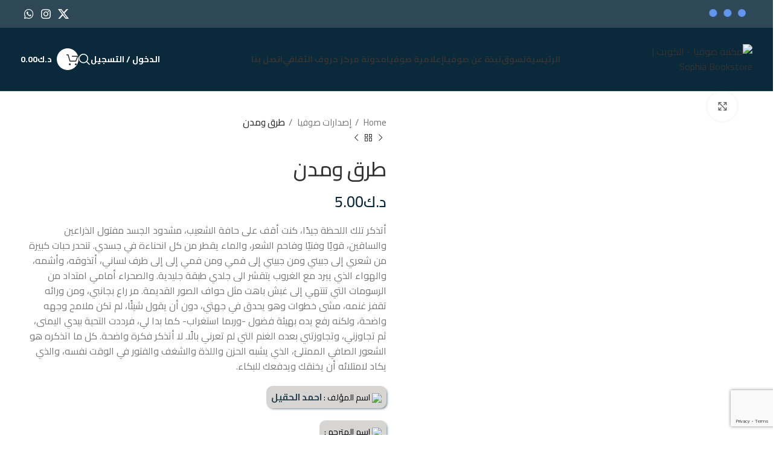

--- FILE ---
content_type: text/html; charset=UTF-8
request_url: https://sophiareads.com/product/%D8%B7%D8%B1%D9%82-%D9%88%D9%85%D8%AF%D9%86/
body_size: 44230
content:
<!DOCTYPE html>
<html dir="rtl" lang="ar">
<head>
	<meta charset="UTF-8">
	<link rel="profile" href="https://gmpg.org/xfn/11">
	<link rel="pingback" href="https://sophiareads.com/xmlrpc.php">

	<title>طرق ومدن &#8211; مكتبة صوفيا &#8211; الكويت | Sophia Bookstore</title>
<meta name='robots' content='max-image-preview:large' />
	<style>img:is([sizes="auto" i], [sizes^="auto," i]) { contain-intrinsic-size: 3000px 1500px }</style>
	<link rel='dns-prefetch' href='//fonts.googleapis.com' />
<link rel="alternate" type="application/rss+xml" title="مكتبة صوفيا - الكويت | Sophia Bookstore &laquo; الخلاصة" href="https://sophiareads.com/feed/" />
<link rel="alternate" type="application/rss+xml" title="مكتبة صوفيا - الكويت | Sophia Bookstore &laquo; خلاصة التعليقات" href="https://sophiareads.com/comments/feed/" />
<link rel="alternate" type="application/rss+xml" title="مكتبة صوفيا - الكويت | Sophia Bookstore &laquo; طرق ومدن خلاصة التعليقات" href="https://sophiareads.com/product/%d8%b7%d8%b1%d9%82-%d9%88%d9%85%d8%af%d9%86/feed/" />
<link rel='stylesheet' id='wp-block-library-rtl-css' href='https://sophiareads.com/wp-includes/css/dist/block-library/style-rtl.min.css?ver=6.8.3' type='text/css' media='all' />
<style id='classic-theme-styles-inline-css' type='text/css'>
/*! This file is auto-generated */
.wp-block-button__link{color:#fff;background-color:#32373c;border-radius:9999px;box-shadow:none;text-decoration:none;padding:calc(.667em + 2px) calc(1.333em + 2px);font-size:1.125em}.wp-block-file__button{background:#32373c;color:#fff;text-decoration:none}
</style>
<style id='joinchat-button-style-inline-css' type='text/css'>
.wp-block-joinchat-button{border:none!important;text-align:center}.wp-block-joinchat-button figure{display:table;margin:0 auto;padding:0}.wp-block-joinchat-button figcaption{font:normal normal 400 .6em/2em var(--wp--preset--font-family--system-font,sans-serif);margin:0;padding:0}.wp-block-joinchat-button .joinchat-button__qr{background-color:#fff;border:6px solid #25d366;border-radius:30px;box-sizing:content-box;display:block;height:200px;margin:auto;overflow:hidden;padding:10px;width:200px}.wp-block-joinchat-button .joinchat-button__qr canvas,.wp-block-joinchat-button .joinchat-button__qr img{display:block;margin:auto}.wp-block-joinchat-button .joinchat-button__link{align-items:center;background-color:#25d366;border:6px solid #25d366;border-radius:30px;display:inline-flex;flex-flow:row nowrap;justify-content:center;line-height:1.25em;margin:0 auto;text-decoration:none}.wp-block-joinchat-button .joinchat-button__link:before{background:transparent var(--joinchat-ico) no-repeat center;background-size:100%;content:"";display:block;height:1.5em;margin:-.75em .75em -.75em 0;width:1.5em}.wp-block-joinchat-button figure+.joinchat-button__link{margin-top:10px}@media (orientation:landscape)and (min-height:481px),(orientation:portrait)and (min-width:481px){.wp-block-joinchat-button.joinchat-button--qr-only figure+.joinchat-button__link{display:none}}@media (max-width:480px),(orientation:landscape)and (max-height:480px){.wp-block-joinchat-button figure{display:none}}

</style>
<style id='global-styles-inline-css' type='text/css'>
:root{--wp--preset--aspect-ratio--square: 1;--wp--preset--aspect-ratio--4-3: 4/3;--wp--preset--aspect-ratio--3-4: 3/4;--wp--preset--aspect-ratio--3-2: 3/2;--wp--preset--aspect-ratio--2-3: 2/3;--wp--preset--aspect-ratio--16-9: 16/9;--wp--preset--aspect-ratio--9-16: 9/16;--wp--preset--color--black: #000000;--wp--preset--color--cyan-bluish-gray: #abb8c3;--wp--preset--color--white: #ffffff;--wp--preset--color--pale-pink: #f78da7;--wp--preset--color--vivid-red: #cf2e2e;--wp--preset--color--luminous-vivid-orange: #ff6900;--wp--preset--color--luminous-vivid-amber: #fcb900;--wp--preset--color--light-green-cyan: #7bdcb5;--wp--preset--color--vivid-green-cyan: #00d084;--wp--preset--color--pale-cyan-blue: #8ed1fc;--wp--preset--color--vivid-cyan-blue: #0693e3;--wp--preset--color--vivid-purple: #9b51e0;--wp--preset--gradient--vivid-cyan-blue-to-vivid-purple: linear-gradient(135deg,rgba(6,147,227,1) 0%,rgb(155,81,224) 100%);--wp--preset--gradient--light-green-cyan-to-vivid-green-cyan: linear-gradient(135deg,rgb(122,220,180) 0%,rgb(0,208,130) 100%);--wp--preset--gradient--luminous-vivid-amber-to-luminous-vivid-orange: linear-gradient(135deg,rgba(252,185,0,1) 0%,rgba(255,105,0,1) 100%);--wp--preset--gradient--luminous-vivid-orange-to-vivid-red: linear-gradient(135deg,rgba(255,105,0,1) 0%,rgb(207,46,46) 100%);--wp--preset--gradient--very-light-gray-to-cyan-bluish-gray: linear-gradient(135deg,rgb(238,238,238) 0%,rgb(169,184,195) 100%);--wp--preset--gradient--cool-to-warm-spectrum: linear-gradient(135deg,rgb(74,234,220) 0%,rgb(151,120,209) 20%,rgb(207,42,186) 40%,rgb(238,44,130) 60%,rgb(251,105,98) 80%,rgb(254,248,76) 100%);--wp--preset--gradient--blush-light-purple: linear-gradient(135deg,rgb(255,206,236) 0%,rgb(152,150,240) 100%);--wp--preset--gradient--blush-bordeaux: linear-gradient(135deg,rgb(254,205,165) 0%,rgb(254,45,45) 50%,rgb(107,0,62) 100%);--wp--preset--gradient--luminous-dusk: linear-gradient(135deg,rgb(255,203,112) 0%,rgb(199,81,192) 50%,rgb(65,88,208) 100%);--wp--preset--gradient--pale-ocean: linear-gradient(135deg,rgb(255,245,203) 0%,rgb(182,227,212) 50%,rgb(51,167,181) 100%);--wp--preset--gradient--electric-grass: linear-gradient(135deg,rgb(202,248,128) 0%,rgb(113,206,126) 100%);--wp--preset--gradient--midnight: linear-gradient(135deg,rgb(2,3,129) 0%,rgb(40,116,252) 100%);--wp--preset--font-size--small: 13px;--wp--preset--font-size--medium: 20px;--wp--preset--font-size--large: 36px;--wp--preset--font-size--x-large: 42px;--wp--preset--spacing--20: 0.44rem;--wp--preset--spacing--30: 0.67rem;--wp--preset--spacing--40: 1rem;--wp--preset--spacing--50: 1.5rem;--wp--preset--spacing--60: 2.25rem;--wp--preset--spacing--70: 3.38rem;--wp--preset--spacing--80: 5.06rem;--wp--preset--shadow--natural: 6px 6px 9px rgba(0, 0, 0, 0.2);--wp--preset--shadow--deep: 12px 12px 50px rgba(0, 0, 0, 0.4);--wp--preset--shadow--sharp: 6px 6px 0px rgba(0, 0, 0, 0.2);--wp--preset--shadow--outlined: 6px 6px 0px -3px rgba(255, 255, 255, 1), 6px 6px rgba(0, 0, 0, 1);--wp--preset--shadow--crisp: 6px 6px 0px rgba(0, 0, 0, 1);}:where(.is-layout-flex){gap: 0.5em;}:where(.is-layout-grid){gap: 0.5em;}body .is-layout-flex{display: flex;}.is-layout-flex{flex-wrap: wrap;align-items: center;}.is-layout-flex > :is(*, div){margin: 0;}body .is-layout-grid{display: grid;}.is-layout-grid > :is(*, div){margin: 0;}:where(.wp-block-columns.is-layout-flex){gap: 2em;}:where(.wp-block-columns.is-layout-grid){gap: 2em;}:where(.wp-block-post-template.is-layout-flex){gap: 1.25em;}:where(.wp-block-post-template.is-layout-grid){gap: 1.25em;}.has-black-color{color: var(--wp--preset--color--black) !important;}.has-cyan-bluish-gray-color{color: var(--wp--preset--color--cyan-bluish-gray) !important;}.has-white-color{color: var(--wp--preset--color--white) !important;}.has-pale-pink-color{color: var(--wp--preset--color--pale-pink) !important;}.has-vivid-red-color{color: var(--wp--preset--color--vivid-red) !important;}.has-luminous-vivid-orange-color{color: var(--wp--preset--color--luminous-vivid-orange) !important;}.has-luminous-vivid-amber-color{color: var(--wp--preset--color--luminous-vivid-amber) !important;}.has-light-green-cyan-color{color: var(--wp--preset--color--light-green-cyan) !important;}.has-vivid-green-cyan-color{color: var(--wp--preset--color--vivid-green-cyan) !important;}.has-pale-cyan-blue-color{color: var(--wp--preset--color--pale-cyan-blue) !important;}.has-vivid-cyan-blue-color{color: var(--wp--preset--color--vivid-cyan-blue) !important;}.has-vivid-purple-color{color: var(--wp--preset--color--vivid-purple) !important;}.has-black-background-color{background-color: var(--wp--preset--color--black) !important;}.has-cyan-bluish-gray-background-color{background-color: var(--wp--preset--color--cyan-bluish-gray) !important;}.has-white-background-color{background-color: var(--wp--preset--color--white) !important;}.has-pale-pink-background-color{background-color: var(--wp--preset--color--pale-pink) !important;}.has-vivid-red-background-color{background-color: var(--wp--preset--color--vivid-red) !important;}.has-luminous-vivid-orange-background-color{background-color: var(--wp--preset--color--luminous-vivid-orange) !important;}.has-luminous-vivid-amber-background-color{background-color: var(--wp--preset--color--luminous-vivid-amber) !important;}.has-light-green-cyan-background-color{background-color: var(--wp--preset--color--light-green-cyan) !important;}.has-vivid-green-cyan-background-color{background-color: var(--wp--preset--color--vivid-green-cyan) !important;}.has-pale-cyan-blue-background-color{background-color: var(--wp--preset--color--pale-cyan-blue) !important;}.has-vivid-cyan-blue-background-color{background-color: var(--wp--preset--color--vivid-cyan-blue) !important;}.has-vivid-purple-background-color{background-color: var(--wp--preset--color--vivid-purple) !important;}.has-black-border-color{border-color: var(--wp--preset--color--black) !important;}.has-cyan-bluish-gray-border-color{border-color: var(--wp--preset--color--cyan-bluish-gray) !important;}.has-white-border-color{border-color: var(--wp--preset--color--white) !important;}.has-pale-pink-border-color{border-color: var(--wp--preset--color--pale-pink) !important;}.has-vivid-red-border-color{border-color: var(--wp--preset--color--vivid-red) !important;}.has-luminous-vivid-orange-border-color{border-color: var(--wp--preset--color--luminous-vivid-orange) !important;}.has-luminous-vivid-amber-border-color{border-color: var(--wp--preset--color--luminous-vivid-amber) !important;}.has-light-green-cyan-border-color{border-color: var(--wp--preset--color--light-green-cyan) !important;}.has-vivid-green-cyan-border-color{border-color: var(--wp--preset--color--vivid-green-cyan) !important;}.has-pale-cyan-blue-border-color{border-color: var(--wp--preset--color--pale-cyan-blue) !important;}.has-vivid-cyan-blue-border-color{border-color: var(--wp--preset--color--vivid-cyan-blue) !important;}.has-vivid-purple-border-color{border-color: var(--wp--preset--color--vivid-purple) !important;}.has-vivid-cyan-blue-to-vivid-purple-gradient-background{background: var(--wp--preset--gradient--vivid-cyan-blue-to-vivid-purple) !important;}.has-light-green-cyan-to-vivid-green-cyan-gradient-background{background: var(--wp--preset--gradient--light-green-cyan-to-vivid-green-cyan) !important;}.has-luminous-vivid-amber-to-luminous-vivid-orange-gradient-background{background: var(--wp--preset--gradient--luminous-vivid-amber-to-luminous-vivid-orange) !important;}.has-luminous-vivid-orange-to-vivid-red-gradient-background{background: var(--wp--preset--gradient--luminous-vivid-orange-to-vivid-red) !important;}.has-very-light-gray-to-cyan-bluish-gray-gradient-background{background: var(--wp--preset--gradient--very-light-gray-to-cyan-bluish-gray) !important;}.has-cool-to-warm-spectrum-gradient-background{background: var(--wp--preset--gradient--cool-to-warm-spectrum) !important;}.has-blush-light-purple-gradient-background{background: var(--wp--preset--gradient--blush-light-purple) !important;}.has-blush-bordeaux-gradient-background{background: var(--wp--preset--gradient--blush-bordeaux) !important;}.has-luminous-dusk-gradient-background{background: var(--wp--preset--gradient--luminous-dusk) !important;}.has-pale-ocean-gradient-background{background: var(--wp--preset--gradient--pale-ocean) !important;}.has-electric-grass-gradient-background{background: var(--wp--preset--gradient--electric-grass) !important;}.has-midnight-gradient-background{background: var(--wp--preset--gradient--midnight) !important;}.has-small-font-size{font-size: var(--wp--preset--font-size--small) !important;}.has-medium-font-size{font-size: var(--wp--preset--font-size--medium) !important;}.has-large-font-size{font-size: var(--wp--preset--font-size--large) !important;}.has-x-large-font-size{font-size: var(--wp--preset--font-size--x-large) !important;}
:where(.wp-block-post-template.is-layout-flex){gap: 1.25em;}:where(.wp-block-post-template.is-layout-grid){gap: 1.25em;}
:where(.wp-block-columns.is-layout-flex){gap: 2em;}:where(.wp-block-columns.is-layout-grid){gap: 2em;}
:root :where(.wp-block-pullquote){font-size: 1.5em;line-height: 1.6;}
</style>
<style id='woocommerce-inline-inline-css' type='text/css'>
.woocommerce form .form-row .required { visibility: visible; }
</style>
<link rel='stylesheet' id='woo_discount_pro_style-css' href='https://sophiareads.com/wp-content/plugins/woo-discount-rules-pro/Assets/Css/awdr_style.css?ver=2.6.3' type='text/css' media='all' />
<link rel='stylesheet' id='js_composer_front-css' href='https://sophiareads.com/wp-content/plugins/js_composer/assets/css/js_composer.min.css?ver=8.6.1' type='text/css' media='all' />
<link rel='stylesheet' id='bootstrap-css' href='https://sophiareads.com/wp-content/themes/woodmart/css/bootstrap-light.min.css?ver=7.6.0' type='text/css' media='all' />
<link rel='stylesheet' id='woodmart-style-css' href='https://sophiareads.com/wp-content/themes/woodmart/css/parts/base-rtl.min.css?ver=7.6.0' type='text/css' media='all' />
<link rel='stylesheet' id='wd-widget-product-cat-css' href='https://sophiareads.com/wp-content/themes/woodmart/css/parts/woo-widget-product-cat.min.css?ver=7.6.0' type='text/css' media='all' />
<link rel='stylesheet' id='wd-widget-layered-nav-stock-status-css' href='https://sophiareads.com/wp-content/themes/woodmart/css/parts/woo-widget-layered-nav-stock-status.min.css?ver=7.6.0' type='text/css' media='all' />
<link rel='stylesheet' id='wd-wp-gutenberg-css' href='https://sophiareads.com/wp-content/themes/woodmart/css/parts/wp-gutenberg-rtl.min.css?ver=7.6.0' type='text/css' media='all' />
<link rel='stylesheet' id='wd-wpcf7-css' href='https://sophiareads.com/wp-content/themes/woodmart/css/parts/int-wpcf7.min.css?ver=7.6.0' type='text/css' media='all' />
<link rel='stylesheet' id='wd-woo-curr-switch-css' href='https://sophiareads.com/wp-content/themes/woodmart/css/parts/int-woo-curr-switch.min.css?ver=7.6.0' type='text/css' media='all' />
<link rel='stylesheet' id='wd-revolution-slider-css' href='https://sophiareads.com/wp-content/themes/woodmart/css/parts/int-rev-slider.min.css?ver=7.6.0' type='text/css' media='all' />
<link rel='stylesheet' id='wd-wpbakery-base-css' href='https://sophiareads.com/wp-content/themes/woodmart/css/parts/int-wpb-base-rtl.min.css?ver=7.6.0' type='text/css' media='all' />
<link rel='stylesheet' id='wd-wpbakery-base-deprecated-css' href='https://sophiareads.com/wp-content/themes/woodmart/css/parts/int-wpb-base-deprecated.min.css?ver=7.6.0' type='text/css' media='all' />
<link rel='stylesheet' id='wd-woocommerce-base-css' href='https://sophiareads.com/wp-content/themes/woodmart/css/parts/woocommerce-base-rtl.min.css?ver=7.6.0' type='text/css' media='all' />
<link rel='stylesheet' id='wd-mod-star-rating-css' href='https://sophiareads.com/wp-content/themes/woodmart/css/parts/mod-star-rating.min.css?ver=7.6.0' type='text/css' media='all' />
<link rel='stylesheet' id='wd-woo-el-track-order-css' href='https://sophiareads.com/wp-content/themes/woodmart/css/parts/woo-el-track-order.min.css?ver=7.6.0' type='text/css' media='all' />
<link rel='stylesheet' id='wd-woocommerce-block-notices-css' href='https://sophiareads.com/wp-content/themes/woodmart/css/parts/woo-mod-block-notices-rtl.min.css?ver=7.6.0' type='text/css' media='all' />
<link rel='stylesheet' id='wd-woo-gutenberg-css' href='https://sophiareads.com/wp-content/themes/woodmart/css/parts/woo-gutenberg-rtl.min.css?ver=7.6.0' type='text/css' media='all' />
<link rel='stylesheet' id='wd-woo-mod-quantity-css' href='https://sophiareads.com/wp-content/themes/woodmart/css/parts/woo-mod-quantity.min.css?ver=7.6.0' type='text/css' media='all' />
<link rel='stylesheet' id='wd-woo-single-prod-el-base-css' href='https://sophiareads.com/wp-content/themes/woodmart/css/parts/woo-single-prod-el-base.min.css?ver=7.6.0' type='text/css' media='all' />
<link rel='stylesheet' id='wd-woo-mod-stock-status-css' href='https://sophiareads.com/wp-content/themes/woodmart/css/parts/woo-mod-stock-status.min.css?ver=7.6.0' type='text/css' media='all' />
<link rel='stylesheet' id='wd-woo-mod-shop-attributes-css' href='https://sophiareads.com/wp-content/themes/woodmart/css/parts/woo-mod-shop-attributes.min.css?ver=7.6.0' type='text/css' media='all' />
<link rel='stylesheet' id='child-style-css' href='https://sophiareads.com/wp-content/themes/woodmart-child/style.css?ver=7.6.0' type='text/css' media='all' />
<link rel='stylesheet' id='wd-header-base-css' href='https://sophiareads.com/wp-content/themes/woodmart/css/parts/header-base-rtl.min.css?ver=7.6.0' type='text/css' media='all' />
<link rel='stylesheet' id='wd-mod-tools-css' href='https://sophiareads.com/wp-content/themes/woodmart/css/parts/mod-tools.min.css?ver=7.6.0' type='text/css' media='all' />
<link rel='stylesheet' id='wd-header-elements-base-css' href='https://sophiareads.com/wp-content/themes/woodmart/css/parts/header-el-base-rtl.min.css?ver=7.6.0' type='text/css' media='all' />
<link rel='stylesheet' id='wd-social-icons-css' href='https://sophiareads.com/wp-content/themes/woodmart/css/parts/el-social-icons.min.css?ver=7.6.0' type='text/css' media='all' />
<link rel='stylesheet' id='wd-dropdown-full-height-css' href='https://sophiareads.com/wp-content/themes/woodmart/css/parts/mod-dropdown-full-height.min.css?ver=7.6.0' type='text/css' media='all' />
<link rel='stylesheet' id='wd-header-mod-content-calc-css' href='https://sophiareads.com/wp-content/themes/woodmart/css/parts/header-mod-content-calc.min.css?ver=7.6.0' type='text/css' media='all' />
<link rel='stylesheet' id='wd-woo-mod-login-form-css' href='https://sophiareads.com/wp-content/themes/woodmart/css/parts/woo-mod-login-form.min.css?ver=7.6.0' type='text/css' media='all' />
<link rel='stylesheet' id='wd-header-my-account-css' href='https://sophiareads.com/wp-content/themes/woodmart/css/parts/header-el-my-account-rtl.min.css?ver=7.6.0' type='text/css' media='all' />
<link rel='stylesheet' id='wd-header-search-css' href='https://sophiareads.com/wp-content/themes/woodmart/css/parts/header-el-search-rtl.min.css?ver=7.6.0' type='text/css' media='all' />
<link rel='stylesheet' id='wd-mod-tools-design-8-css' href='https://sophiareads.com/wp-content/themes/woodmart/css/parts/mod-tools-design-8.min.css?ver=7.6.0' type='text/css' media='all' />
<link rel='stylesheet' id='wd-header-cart-side-css' href='https://sophiareads.com/wp-content/themes/woodmart/css/parts/header-el-cart-side.min.css?ver=7.6.0' type='text/css' media='all' />
<link rel='stylesheet' id='wd-header-cart-css' href='https://sophiareads.com/wp-content/themes/woodmart/css/parts/header-el-cart-rtl.min.css?ver=7.6.0' type='text/css' media='all' />
<link rel='stylesheet' id='wd-widget-shopping-cart-css' href='https://sophiareads.com/wp-content/themes/woodmart/css/parts/woo-widget-shopping-cart-rtl.min.css?ver=7.6.0' type='text/css' media='all' />
<link rel='stylesheet' id='wd-widget-product-list-css' href='https://sophiareads.com/wp-content/themes/woodmart/css/parts/woo-widget-product-list-rtl.min.css?ver=7.6.0' type='text/css' media='all' />
<link rel='stylesheet' id='wd-header-mobile-nav-dropdown-css' href='https://sophiareads.com/wp-content/themes/woodmart/css/parts/header-el-mobile-nav-dropdown.min.css?ver=7.6.0' type='text/css' media='all' />
<link rel='stylesheet' id='wd-page-title-css' href='https://sophiareads.com/wp-content/themes/woodmart/css/parts/page-title.min.css?ver=7.6.0' type='text/css' media='all' />
<link rel='stylesheet' id='wd-woo-single-prod-predefined-css' href='https://sophiareads.com/wp-content/themes/woodmart/css/parts/woo-single-prod-predefined-rtl.min.css?ver=7.6.0' type='text/css' media='all' />
<link rel='stylesheet' id='wd-woo-single-prod-and-quick-view-predefined-css' href='https://sophiareads.com/wp-content/themes/woodmart/css/parts/woo-single-prod-and-quick-view-predefined-rtl.min.css?ver=7.6.0' type='text/css' media='all' />
<link rel='stylesheet' id='wd-woo-single-prod-el-tabs-predefined-css' href='https://sophiareads.com/wp-content/themes/woodmart/css/parts/woo-single-prod-el-tabs-predefined.min.css?ver=7.6.0' type='text/css' media='all' />
<link rel='stylesheet' id='wd-woo-single-prod-el-gallery-css' href='https://sophiareads.com/wp-content/themes/woodmart/css/parts/woo-single-prod-el-gallery.min.css?ver=7.6.0' type='text/css' media='all' />
<link rel='stylesheet' id='wd-woo-single-prod-el-gallery-opt-thumb-left-desktop-css' href='https://sophiareads.com/wp-content/themes/woodmart/css/parts/woo-single-prod-el-gallery-opt-thumb-left-desktop.min.css?ver=7.6.0' type='text/css' media='all' />
<link rel='stylesheet' id='wd-swiper-css' href='https://sophiareads.com/wp-content/themes/woodmart/css/parts/lib-swiper-rtl.min.css?ver=7.6.0' type='text/css' media='all' />
<link rel='stylesheet' id='wd-swiper-arrows-css' href='https://sophiareads.com/wp-content/themes/woodmart/css/parts/lib-swiper-arrows-rtl.min.css?ver=7.6.0' type='text/css' media='all' />
<link rel='stylesheet' id='wd-photoswipe-css' href='https://sophiareads.com/wp-content/themes/woodmart/css/parts/lib-photoswipe-rtl.min.css?ver=7.6.0' type='text/css' media='all' />
<link rel='stylesheet' id='wd-woo-single-prod-el-navigation-css' href='https://sophiareads.com/wp-content/themes/woodmart/css/parts/woo-single-prod-el-navigation-rtl.min.css?ver=7.6.0' type='text/css' media='all' />
<link rel='stylesheet' id='wd-tabs-css' href='https://sophiareads.com/wp-content/themes/woodmart/css/parts/el-tabs-rtl.min.css?ver=7.6.0' type='text/css' media='all' />
<link rel='stylesheet' id='wd-woo-single-prod-el-tabs-opt-layout-tabs-css' href='https://sophiareads.com/wp-content/themes/woodmart/css/parts/woo-single-prod-el-tabs-opt-layout-tabs.min.css?ver=7.6.0' type='text/css' media='all' />
<link rel='stylesheet' id='wd-accordion-css' href='https://sophiareads.com/wp-content/themes/woodmart/css/parts/el-accordion-rtl.min.css?ver=7.6.0' type='text/css' media='all' />
<link rel='stylesheet' id='wd-woo-single-prod-el-reviews-css' href='https://sophiareads.com/wp-content/themes/woodmart/css/parts/woo-single-prod-el-reviews.min.css?ver=7.6.0' type='text/css' media='all' />
<link rel='stylesheet' id='wd-woo-single-prod-el-reviews-style-1-css' href='https://sophiareads.com/wp-content/themes/woodmart/css/parts/woo-single-prod-el-reviews-style-1.min.css?ver=7.6.0' type='text/css' media='all' />
<link rel='stylesheet' id='wd-mod-comments-css' href='https://sophiareads.com/wp-content/themes/woodmart/css/parts/mod-comments-rtl.min.css?ver=7.6.0' type='text/css' media='all' />
<link rel='stylesheet' id='wd-product-loop-css' href='https://sophiareads.com/wp-content/themes/woodmart/css/parts/woo-product-loop-rtl.min.css?ver=7.6.0' type='text/css' media='all' />
<link rel='stylesheet' id='wd-product-loop-standard-css' href='https://sophiareads.com/wp-content/themes/woodmart/css/parts/woo-product-loop-standard.min.css?ver=7.6.0' type='text/css' media='all' />
<link rel='stylesheet' id='wd-woo-mod-add-btn-replace-css' href='https://sophiareads.com/wp-content/themes/woodmart/css/parts/woo-mod-add-btn-replace.min.css?ver=7.6.0' type='text/css' media='all' />
<link rel='stylesheet' id='wd-woo-opt-products-bg-css' href='https://sophiareads.com/wp-content/themes/woodmart/css/parts/woo-opt-products-bg.min.css?ver=7.6.0' type='text/css' media='all' />
<link rel='stylesheet' id='wd-woo-opt-products-shadow-css' href='https://sophiareads.com/wp-content/themes/woodmart/css/parts/woo-opt-products-shadow.min.css?ver=7.6.0' type='text/css' media='all' />
<link rel='stylesheet' id='wd-woo-opt-stretch-cont-css' href='https://sophiareads.com/wp-content/themes/woodmart/css/parts/woo-opt-stretch-cont.min.css?ver=7.6.0' type='text/css' media='all' />
<link rel='stylesheet' id='wd-swiper-pagin-css' href='https://sophiareads.com/wp-content/themes/woodmart/css/parts/lib-swiper-pagin.min.css?ver=7.6.0' type='text/css' media='all' />
<link rel='stylesheet' id='wd-footer-base-css' href='https://sophiareads.com/wp-content/themes/woodmart/css/parts/footer-base-rtl.min.css?ver=7.6.0' type='text/css' media='all' />
<link rel='stylesheet' id='wd-wd-search-results-css' href='https://sophiareads.com/wp-content/themes/woodmart/css/parts/wd-search-results-rtl.min.css?ver=7.6.0' type='text/css' media='all' />
<link rel='stylesheet' id='wd-wd-search-form-css' href='https://sophiareads.com/wp-content/themes/woodmart/css/parts/wd-search-form-rtl.min.css?ver=7.6.0' type='text/css' media='all' />
<link rel='stylesheet' id='wd-header-my-account-sidebar-css' href='https://sophiareads.com/wp-content/themes/woodmart/css/parts/header-el-my-account-sidebar.min.css?ver=7.6.0' type='text/css' media='all' />
<link rel='stylesheet' id='wd-mfp-popup-css' href='https://sophiareads.com/wp-content/themes/woodmart/css/parts/lib-magnific-popup-rtl.min.css?ver=7.6.0' type='text/css' media='all' />
<link rel='stylesheet' id='wd-header-search-fullscreen-css' href='https://sophiareads.com/wp-content/themes/woodmart/css/parts/header-el-search-fullscreen-general-rtl.min.css?ver=7.6.0' type='text/css' media='all' />
<link rel='stylesheet' id='wd-header-search-fullscreen-1-css' href='https://sophiareads.com/wp-content/themes/woodmart/css/parts/header-el-search-fullscreen-1-rtl.min.css?ver=7.6.0' type='text/css' media='all' />
<link rel='stylesheet' id='xts-google-fonts-css' href='https://fonts.googleapis.com/css?family=Cairo%3A400%2C600%2C500%2C700&#038;ver=7.6.0' type='text/css' media='all' />
<script type="text/javascript" src="https://sophiareads.com/wp-includes/js/jquery/jquery.min.js?ver=3.7.1" id="jquery-core-js"></script>
<script type="text/javascript" src="https://sophiareads.com/wp-includes/js/jquery/jquery-migrate.min.js?ver=3.4.1" id="jquery-migrate-js"></script>
<script type="text/javascript" src="https://sophiareads.com/wp-content/plugins/woocommerce/assets/js/jquery-blockui/jquery.blockUI.min.js?ver=2.7.0-wc.8.9.3" id="jquery-blockui-js" data-wp-strategy="defer"></script>
<script type="text/javascript" id="wc-add-to-cart-js-extra">
/* <![CDATA[ */
var wc_add_to_cart_params = {"ajax_url":"\/wp-admin\/admin-ajax.php","wc_ajax_url":"\/?wc-ajax=%%endpoint%%","i18n_view_cart":"View cart","cart_url":"https:\/\/sophiareads.com\/cart\/","is_cart":"","cart_redirect_after_add":"no"};
/* ]]> */
</script>
<script type="text/javascript" src="https://sophiareads.com/wp-content/plugins/woocommerce/assets/js/frontend/add-to-cart.min.js?ver=8.9.3" id="wc-add-to-cart-js" data-wp-strategy="defer"></script>
<script type="text/javascript" src="https://sophiareads.com/wp-content/plugins/woocommerce/assets/js/zoom/jquery.zoom.min.js?ver=1.7.21-wc.8.9.3" id="zoom-js" defer="defer" data-wp-strategy="defer"></script>
<script type="text/javascript" id="wc-single-product-js-extra">
/* <![CDATA[ */
var wc_single_product_params = {"i18n_required_rating_text":"Please select a rating","review_rating_required":"yes","flexslider":{"rtl":true,"animation":"slide","smoothHeight":true,"directionNav":false,"controlNav":"thumbnails","slideshow":false,"animationSpeed":500,"animationLoop":false,"allowOneSlide":false},"zoom_enabled":"","zoom_options":[],"photoswipe_enabled":"","photoswipe_options":{"shareEl":false,"closeOnScroll":false,"history":false,"hideAnimationDuration":0,"showAnimationDuration":0},"flexslider_enabled":""};
/* ]]> */
</script>
<script type="text/javascript" src="https://sophiareads.com/wp-content/plugins/woocommerce/assets/js/frontend/single-product.min.js?ver=8.9.3" id="wc-single-product-js" defer="defer" data-wp-strategy="defer"></script>
<script type="text/javascript" src="https://sophiareads.com/wp-content/plugins/woocommerce/assets/js/js-cookie/js.cookie.min.js?ver=2.1.4-wc.8.9.3" id="js-cookie-js" defer="defer" data-wp-strategy="defer"></script>
<script type="text/javascript" id="woocommerce-js-extra">
/* <![CDATA[ */
var woocommerce_params = {"ajax_url":"\/wp-admin\/admin-ajax.php","wc_ajax_url":"\/?wc-ajax=%%endpoint%%"};
/* ]]> */
</script>
<script type="text/javascript" src="https://sophiareads.com/wp-content/plugins/woocommerce/assets/js/frontend/woocommerce.min.js?ver=8.9.3" id="woocommerce-js" defer="defer" data-wp-strategy="defer"></script>
<script type="text/javascript" src="https://sophiareads.com/wp-content/plugins/js_composer/assets/js/vendors/woocommerce-add-to-cart.js?ver=8.6.1" id="vc_woocommerce-add-to-cart-js-js"></script>
<script type="text/javascript" src="https://sophiareads.com/wp-content/themes/woodmart/js/libs/device.min.js?ver=7.6.0" id="wd-device-library-js"></script>
<script type="text/javascript" src="https://sophiareads.com/wp-content/themes/woodmart/js/scripts/global/scrollBar.min.js?ver=7.6.0" id="wd-scrollbar-js"></script>
<script></script><link rel="https://api.w.org/" href="https://sophiareads.com/wp-json/" /><link rel="alternate" title="JSON" type="application/json" href="https://sophiareads.com/wp-json/wp/v2/product/4809" /><link rel="EditURI" type="application/rsd+xml" title="RSD" href="https://sophiareads.com/xmlrpc.php?rsd" />

<link rel="canonical" href="https://sophiareads.com/product/%d8%b7%d8%b1%d9%82-%d9%88%d9%85%d8%af%d9%86/" />
<link rel='shortlink' href='https://sophiareads.com/?p=4809' />
<link rel="alternate" title="oEmbed (JSON)" type="application/json+oembed" href="https://sophiareads.com/wp-json/oembed/1.0/embed?url=https%3A%2F%2Fsophiareads.com%2Fproduct%2F%25d8%25b7%25d8%25b1%25d9%2582-%25d9%2588%25d9%2585%25d8%25af%25d9%2586%2F" />
<link rel="alternate" title="oEmbed (XML)" type="text/xml+oembed" href="https://sophiareads.com/wp-json/oembed/1.0/embed?url=https%3A%2F%2Fsophiareads.com%2Fproduct%2F%25d8%25b7%25d8%25b1%25d9%2582-%25d9%2588%25d9%2585%25d8%25af%25d9%2586%2F&#038;format=xml" />
					<meta name="viewport" content="width=device-width, initial-scale=1.0, maximum-scale=1.0, user-scalable=no">
										<noscript><style>.woocommerce-product-gallery{ opacity: 1 !important; }</style></noscript>
	<meta name="generator" content="Powered by WPBakery Page Builder - drag and drop page builder for WordPress."/>
<meta name="generator" content="Powered by Slider Revolution 6.7.37 - responsive, Mobile-Friendly Slider Plugin for WordPress with comfortable drag and drop interface." />
<link rel="icon" href="https://sophiareads.com/wp-content/uploads/2024/02/cropped-مكتبة-صوفيا-32x32.jpg" sizes="32x32" />
<link rel="icon" href="https://sophiareads.com/wp-content/uploads/2024/02/cropped-مكتبة-صوفيا-192x192.jpg" sizes="192x192" />
<link rel="apple-touch-icon" href="https://sophiareads.com/wp-content/uploads/2024/02/cropped-مكتبة-صوفيا-180x180.jpg" />
<meta name="msapplication-TileImage" content="https://sophiareads.com/wp-content/uploads/2024/02/cropped-مكتبة-صوفيا-270x270.jpg" />
<script>function setREVStartSize(e){
			//window.requestAnimationFrame(function() {
				window.RSIW = window.RSIW===undefined ? window.innerWidth : window.RSIW;
				window.RSIH = window.RSIH===undefined ? window.innerHeight : window.RSIH;
				try {
					var pw = document.getElementById(e.c).parentNode.offsetWidth,
						newh;
					pw = pw===0 || isNaN(pw) || (e.l=="fullwidth" || e.layout=="fullwidth") ? window.RSIW : pw;
					e.tabw = e.tabw===undefined ? 0 : parseInt(e.tabw);
					e.thumbw = e.thumbw===undefined ? 0 : parseInt(e.thumbw);
					e.tabh = e.tabh===undefined ? 0 : parseInt(e.tabh);
					e.thumbh = e.thumbh===undefined ? 0 : parseInt(e.thumbh);
					e.tabhide = e.tabhide===undefined ? 0 : parseInt(e.tabhide);
					e.thumbhide = e.thumbhide===undefined ? 0 : parseInt(e.thumbhide);
					e.mh = e.mh===undefined || e.mh=="" || e.mh==="auto" ? 0 : parseInt(e.mh,0);
					if(e.layout==="fullscreen" || e.l==="fullscreen")
						newh = Math.max(e.mh,window.RSIH);
					else{
						e.gw = Array.isArray(e.gw) ? e.gw : [e.gw];
						for (var i in e.rl) if (e.gw[i]===undefined || e.gw[i]===0) e.gw[i] = e.gw[i-1];
						e.gh = e.el===undefined || e.el==="" || (Array.isArray(e.el) && e.el.length==0)? e.gh : e.el;
						e.gh = Array.isArray(e.gh) ? e.gh : [e.gh];
						for (var i in e.rl) if (e.gh[i]===undefined || e.gh[i]===0) e.gh[i] = e.gh[i-1];
											
						var nl = new Array(e.rl.length),
							ix = 0,
							sl;
						e.tabw = e.tabhide>=pw ? 0 : e.tabw;
						e.thumbw = e.thumbhide>=pw ? 0 : e.thumbw;
						e.tabh = e.tabhide>=pw ? 0 : e.tabh;
						e.thumbh = e.thumbhide>=pw ? 0 : e.thumbh;
						for (var i in e.rl) nl[i] = e.rl[i]<window.RSIW ? 0 : e.rl[i];
						sl = nl[0];
						for (var i in nl) if (sl>nl[i] && nl[i]>0) { sl = nl[i]; ix=i;}
						var m = pw>(e.gw[ix]+e.tabw+e.thumbw) ? 1 : (pw-(e.tabw+e.thumbw)) / (e.gw[ix]);
						newh =  (e.gh[ix] * m) + (e.tabh + e.thumbh);
					}
					var el = document.getElementById(e.c);
					if (el!==null && el) el.style.height = newh+"px";
					el = document.getElementById(e.c+"_wrapper");
					if (el!==null && el) {
						el.style.height = newh+"px";
						el.style.display = "block";
					}
				} catch(e){
					console.log("Failure at Presize of Slider:" + e)
				}
			//});
		  };</script>
<style>
		
		</style><script>
        var woocs_is_mobile = 0;
        var woocs_special_ajax_mode = 0;
        var woocs_drop_down_view = "ddslick";
        var woocs_current_currency = {"name":"kwd","rate":1,"symbol":"&#x62f;.&#x643;","position":"left","is_etalon":1,"hide_cents":0,"hide_on_front":0,"rate_plus":"","decimals":2,"separators":"0","description":"","flag":"http:\/\/sophiareads.com\/wp-content\/uploads\/2024\/02\/kw.png"};
        var woocs_default_currency = {"name":"kwd","rate":1,"symbol":"&#x62f;.&#x643;","position":"left","is_etalon":1,"hide_cents":0,"hide_on_front":0,"rate_plus":"","decimals":2,"separators":"0","description":"","flag":"http:\/\/sophiareads.com\/wp-content\/uploads\/2024\/02\/kw.png"};
        var woocs_redraw_cart = 1;
        var woocs_array_of_get = '{}';
        
        woocs_array_no_cents = '["JPY","TWD"]';

        var woocs_ajaxurl = "https://sophiareads.com/wp-admin/admin-ajax.php";
        var woocs_lang_loading = "loading";
        var woocs_shop_is_cached =0;
        </script><noscript><style> .wpb_animate_when_almost_visible { opacity: 1; }</style></noscript>			<style id="wd-style-default_header-css" data-type="wd-style-default_header">
				:root{
	--wd-top-bar-h: 46px;
	--wd-top-bar-sm-h: 46px;
	--wd-top-bar-sticky-h: .00001px;
	--wd-top-bar-brd-w: .00001px;

	--wd-header-general-h: 104px;
	--wd-header-general-sm-h: 60px;
	--wd-header-general-sticky-h: 60px;
	--wd-header-general-brd-w: 1px;

	--wd-header-bottom-h: .00001px;
	--wd-header-bottom-sm-h: .00001px;
	--wd-header-bottom-sticky-h: .00001px;
	--wd-header-bottom-brd-w: .00001px;

	--wd-header-clone-h: .00001px;

	--wd-header-brd-w: calc(var(--wd-top-bar-brd-w) + var(--wd-header-general-brd-w) + var(--wd-header-bottom-brd-w));
	--wd-header-h: calc(var(--wd-top-bar-h) + var(--wd-header-general-h) + var(--wd-header-bottom-h) + var(--wd-header-brd-w));
	--wd-header-sticky-h: calc(var(--wd-top-bar-sticky-h) + var(--wd-header-general-sticky-h) + var(--wd-header-bottom-sticky-h) + var(--wd-header-clone-h) + var(--wd-header-brd-w));
	--wd-header-sm-h: calc(var(--wd-top-bar-sm-h) + var(--wd-header-general-sm-h) + var(--wd-header-bottom-sm-h) + var(--wd-header-brd-w));
}

.whb-top-bar .wd-dropdown {
	margin-top: 3px;
}

.whb-top-bar .wd-dropdown:after {
	height: 13px;
}


.whb-sticked .whb-general-header .wd-dropdown:not(.sub-sub-menu) {
	margin-top: 10px;
}

.whb-sticked .whb-general-header .wd-dropdown:not(.sub-sub-menu):after {
	height: 20px;
}


:root:has(.whb-general-header.whb-border-boxed) {
	--wd-header-general-brd-w: .00001px;
}

@media (max-width: 1024px) {
:root:has(.whb-general-header.whb-hidden-mobile) {
	--wd-header-general-brd-w: .00001px;
}
}




		
.whb-top-bar {
	background-color: rgba(10, 41, 59, 0.85);
}

.whb-duljtjrl87kj7pmuut6b .searchform {
	--wd-form-height: 46px;
}
.whb-general-header {
	background-color: rgba(10, 41, 59, 1);border-color: rgba(129, 129, 129, 0.2);border-bottom-width: 1px;border-bottom-style: solid;
}
			</style>
						<style id="wd-style-theme_settings_default-css" data-type="wd-style-theme_settings_default">
				@font-face {
	font-weight: normal;
	font-style: normal;
	font-family: "woodmart-font";
	src: url("//sophiareads.com/wp-content/themes/woodmart/fonts/woodmart-font-1-400.woff2?v=7.6.0") format("woff2");
}

:root {
	--wd-text-font: "Cairo", Arial, Helvetica, sans-serif;
	--wd-text-font-weight: 400;
	--wd-text-color: #777777;
	--wd-text-font-size: 16px;
	--wd-title-font: "Cairo", Arial, Helvetica, sans-serif;
	--wd-title-font-weight: 600;
	--wd-title-color: #242424;
	--wd-entities-title-font: "Cairo", Arial, Helvetica, sans-serif;
	--wd-entities-title-font-weight: 500;
	--wd-entities-title-color: #333333;
	--wd-entities-title-color-hover: rgb(51 51 51 / 65%);
	--wd-alternative-font: "Cairo", Arial, Helvetica, sans-serif;
	--wd-widget-title-font: "Cairo", Arial, Helvetica, sans-serif;
	--wd-widget-title-font-weight: 600;
	--wd-widget-title-transform: uppercase;
	--wd-widget-title-color: #333;
	--wd-widget-title-font-size: 18px;
	--wd-header-el-font: "Cairo", Arial, Helvetica, sans-serif;
	--wd-header-el-font-weight: 700;
	--wd-header-el-transform: uppercase;
	--wd-header-el-font-size: 14px;
	--wd-primary-color: rgb(10,41,59);
	--wd-alternative-color: rgb(10,41,59);
	--wd-link-color: #333333;
	--wd-link-color-hover: #242424;
	--btn-default-bgcolor: #f7f7f7;
	--btn-default-bgcolor-hover: #efefef;
	--btn-accented-bgcolor: rgb(10,41,59);
	--btn-accented-bgcolor-hover: rgb(10,41,59);
	--wd-form-brd-width: 2px;
	--notices-success-bg: #459647;
	--notices-success-color: #fff;
	--notices-warning-bg: #E0B252;
	--notices-warning-color: #fff;
}
:is(.shop-content-area.wd-builder-off,.wd-wishlist-content,.related-and-upsells,.cart-collaterals,.wd-shop-product,.wd-fbt) .wd-products-with-bg, :is(.shop-content-area.wd-builder-off,.wd-wishlist-content,.related-and-upsells,.cart-collaterals,.wd-shop-product,.wd-fbt) .wd-products-with-bg :is(.wd-product,.wd-cat) {
	--wd-prod-bg:rgb(244,244,244);
	--wd-bordered-bg:rgb(244,244,244);
}
.woodmart-woocommerce-layered-nav .wd-scroll-content {
	max-height: 223px;
}
.wd-popup.wd-age-verify {
	--wd-popup-width: 500px;
}
.wd-popup.wd-promo-popup {
	background-color: rgba(17,17,17,0);
	background-image: none;
	background-repeat: no-repeat;
	background-size: contain;
	background-position: left center;
	--wd-popup-width: 600px;
}
.page-title-default {
	background-color: rgb(239,239,239);
	background-image: none;
	background-size: cover;
	background-position: center center;
}
.footer-container {
	background-color: rgb(215,213,211);
	background-image: none;
}
.wd-popup.popup-quick-view {
	--wd-popup-width: 920px;
}
:root{
--wd-container-w: 1222px;
--wd-form-brd-radius: 5px;
--btn-default-color: #333;
--btn-default-color-hover: #333;
--btn-accented-color: #fff;
--btn-accented-color-hover: #fff;
--btn-default-brd-radius: 5px;
--btn-default-box-shadow: none;
--btn-default-box-shadow-hover: none;
--btn-accented-brd-radius: 5px;
--btn-accented-box-shadow: none;
--btn-accented-box-shadow-hover: none;
--wd-brd-radius: 0px;
}

@media (min-width: 1222px) {
[data-vc-full-width]:not([data-vc-stretch-content]),
:is(.vc_section, .vc_row).wd-section-stretch {
padding-left: calc((100vw - 1222px - var(--wd-sticky-nav-w) - var(--wd-scroll-w)) / 2);
padding-right: calc((100vw - 1222px - var(--wd-sticky-nav-w) - var(--wd-scroll-w)) / 2);
}
}


.product-label.out-of-stock {
    background-color: red !important;
    color: #fff  !important;
    font-weight: bolder !important;
}

/********** Currency Converter ***********/

.selectron23 * {
    text-align: left;
}



.selectron23-container .selectron23-option img {
    margin-top: -3px;
    width: 30px;
    border: 1px solid #939393;
}

.selectron23-container
{
    min-height: 36px;
    border-radius: 10px !important;
    border-width: 1px;
    margin-top: 3px;
    margin-bottom: 3px;}

/*********** Footer ****************/
.wd-social-icons{
text-align:right!important;
}

.widgettitle, .widget-title, .textwidget a, .textwidget span, .textwidget ul li a {
    color: #0a293b !Important;
}
/************** Pre footer *******************/

.wd-prefooter {
    padding-bottom: 0px !Important;
    background-color: #0a293b!important;
    padding-top: 25px;
}

.info-box-wrapper h4{
color:#d7d5d3!important;
}

.wd-nav-product-cat .nav-link-count {
display:none;
}

.title-design-centered .wd-nav-product-cat {display:none !important}
.wd-nav-product-cat .nav-link-count {display:none;}

.awdr_discount_bar.awdr_row_0, .awdr_discount_bar .awdr_row_1, .awdr_discount_bar.awdr_row_1{text-align: center; max-width: 217px;}@media (min-width: 1025px) {
	.wd-sub-menu li>a:hover {
    color: var(--sub-menu-color-hover);
    background: #d0d0d0;
    padding: 8px;
    border-radius: 20px;
}
}

@media (min-width: 768px) and (max-width: 1024px) {
	.wd-header-text {
    flex: none!important;
} 

.wd-sub-menu li>a:hover {
    color: var(--sub-menu-color-hover);
    background: #d0d0d0;
    padding: 8px;
    border-radius: 20px;
}
}

@media (min-width: 577px) and (max-width: 767px) {
	.wd-header-text {
    flex: none !important;
}
}

@media (max-width: 576px) {
	.wd-header-text {
    flex: none !important;
}
}

			</style>
			</head>

<body class="rtl wp-singular product-template-default single single-product postid-4809 wp-theme-woodmart wp-child-theme-woodmart-child theme-woodmart woocommerce woocommerce-page woocommerce-no-js wrapper-full-width  woodmart-product-design-default categories-accordion-on woodmart-archive-shop woodmart-ajax-shop-on offcanvas-sidebar-mobile offcanvas-sidebar-tablet wpb-js-composer js-comp-ver-8.6.1 vc_responsive currency-kwd">
			<script type="text/javascript" id="wd-flicker-fix">// Flicker fix.</script>	
	
	<div class="website-wrapper">
									<header class="whb-header whb-default_header whb-sticky-shadow whb-scroll-stick whb-sticky-real">
					<div class="whb-main-header">
	
<div class="whb-row whb-top-bar whb-not-sticky-row whb-with-bg whb-without-border whb-color-light whb-flex-equal-sides">
	<div class="container">
		<div class="whb-flex-row whb-top-bar-inner">
			<div class="whb-column whb-col-left whb-visible-lg">
	
<div class="wd-header-text set-cont-mb-s reset-last-child ">            <div data-woocs-sd='{&quot;width&quot;:&quot;120&quot;,&quot;img_pos&quot;:1,&quot;max_open_height&quot;:&quot;300&quot;,&quot;show_img&quot;:1,&quot;width_p100&quot;:0,&quot;scale&quot;:&quot;100&quot;,&quot;description_font_size&quot;:&quot;12&quot;,&quot;title_show&quot;:&quot;1&quot;,&quot;title_value&quot;:&quot;__SIGN__&quot;,&quot;title_font&quot;:&quot;Cairo&quot;,&quot;title_bold&quot;:1,&quot;title_font_size&quot;:&quot;14&quot;,&quot;title_color&quot;:&quot;#000000&quot;,&quot;border_radius&quot;:&quot;0&quot;,&quot;border_color&quot;:&quot;#eeeeee&quot;,&quot;img_height&quot;:&quot;19&quot;,&quot;img_vertival_pos&quot;:&quot;-3&quot;,&quot;show_description&quot;:1,&quot;description_color&quot;:&quot;#aaaaaa&quot;,&quot;description_font&quot;:&quot;Arial&quot;,&quot;background_color&quot;:&quot;#fafafa&quot;,&quot;pointer_color&quot;:&quot;#000000&quot;,&quot;divider_color&quot;:&quot;#eeeeee&quot;,&quot;divider_size&quot;:&quot;2&quot;,&quot;border_width&quot;:&quot;1&quot;}' data-woocs-ver='2.4.1.7' style="width: 120px; max-width: 100%;" data-woocs-sd-currencies='[{&quot;value&quot;:&quot;kwd&quot;,&quot;sign&quot;:&quot;&amp;#x62f;.&amp;#x643;&quot;,&quot;title&quot;:&quot;kwd&quot;,&quot;text&quot;:&quot;&quot;,&quot;img&quot;:&quot;http:\/\/sophiareads.com\/wp-content\/uploads\/2024\/02\/kw.png&quot;,&quot;title_attributes&quot;:{&quot;data-sign&quot;:&quot;&amp;#x62f;.&amp;#x643;&quot;,&quot;data-name&quot;:&quot;kwd&quot;,&quot;data-desc&quot;:&quot;&quot;}},{&quot;value&quot;:&quot;aed&quot;,&quot;sign&quot;:&quot;&amp;#x62f;.&amp;#x625;&quot;,&quot;title&quot;:&quot;aed&quot;,&quot;text&quot;:&quot;&quot;,&quot;img&quot;:&quot;http:\/\/sophiareads.com\/wp-content\/uploads\/2024\/02\/AE.png&quot;,&quot;title_attributes&quot;:{&quot;data-sign&quot;:&quot;&amp;#x62f;.&amp;#x625;&quot;,&quot;data-name&quot;:&quot;aed&quot;,&quot;data-desc&quot;:&quot;&quot;}},{&quot;value&quot;:&quot;sar&quot;,&quot;sign&quot;:&quot;&amp;#x631;.&amp;#x633;&quot;,&quot;title&quot;:&quot;sar&quot;,&quot;text&quot;:&quot;&quot;,&quot;img&quot;:&quot;http:\/\/sophiareads.com\/wp-content\/uploads\/2024\/02\/SA.png&quot;,&quot;title_attributes&quot;:{&quot;data-sign&quot;:&quot;&amp;#x631;.&amp;#x633;&quot;,&quot;data-name&quot;:&quot;sar&quot;,&quot;data-desc&quot;:&quot;&quot;}},{&quot;value&quot;:&quot;qar&quot;,&quot;sign&quot;:&quot;&amp;#x631;.&amp;#x642;&quot;,&quot;title&quot;:&quot;qar&quot;,&quot;text&quot;:&quot;&quot;,&quot;img&quot;:&quot;http:\/\/sophiareads.com\/wp-content\/uploads\/2024\/03\/qa.png&quot;,&quot;title_attributes&quot;:{&quot;data-sign&quot;:&quot;&amp;#x631;.&amp;#x642;&quot;,&quot;data-name&quot;:&quot;qar&quot;,&quot;data-desc&quot;:&quot;&quot;}},{&quot;value&quot;:&quot;bhd&quot;,&quot;sign&quot;:&quot;.&amp;#x62f;.&amp;#x628;&quot;,&quot;title&quot;:&quot;bhd&quot;,&quot;text&quot;:&quot;&quot;,&quot;img&quot;:&quot;http:\/\/sophiareads.com\/wp-content\/uploads\/2024\/03\/BH.png&quot;,&quot;title_attributes&quot;:{&quot;data-sign&quot;:&quot;.&amp;#x62f;.&amp;#x628;&quot;,&quot;data-name&quot;:&quot;bhd&quot;,&quot;data-desc&quot;:&quot;&quot;}},{&quot;value&quot;:&quot;omr&quot;,&quot;sign&quot;:&quot;&amp;#x631;.&amp;#x639;.&quot;,&quot;title&quot;:&quot;omr&quot;,&quot;text&quot;:&quot;&quot;,&quot;img&quot;:&quot;http:\/\/sophiareads.com\/wp-content\/uploads\/2024\/02\/Flag-Oman.webp&quot;,&quot;title_attributes&quot;:{&quot;data-sign&quot;:&quot;&amp;#x631;.&amp;#x639;.&quot;,&quot;data-name&quot;:&quot;omr&quot;,&quot;data-desc&quot;:&quot;&quot;}}]'><div class="woocs-lds-ellipsis"><div></div><div></div><div></div><div></div></div></div>
            </div>
</div>
<div class="whb-column whb-col-center whb-visible-lg whb-empty-column">
	</div>
<div class="whb-column whb-col-right whb-visible-lg">
	
			<div class=" wd-social-icons  icons-design-default icons-size-default color-scheme-light social-follow social-form-circle text-center">

				
				
									<a rel="noopener noreferrer nofollow" href="https://twitter.com/sophia_reads17" target="_blank" class=" wd-social-icon social-twitter" aria-label="X social link">
						<span class="wd-icon"></span>
											</a>
				
				
									<a rel="noopener noreferrer nofollow" href="https://www.instagram.com/sophiareads.kw" target="_blank" class=" wd-social-icon social-instagram" aria-label="Instagram social link">
						<span class="wd-icon"></span>
											</a>
				
				
				
				
				
				
				
				
				
				
				
				
				
									<a rel="noopener noreferrer nofollow" href="https://wa.me/96552224643" target="_blank" class="whatsapp-desktop  wd-social-icon social-whatsapp" aria-label="WhatsApp social link">
						<span class="wd-icon"></span>
											</a>
					
					<a rel="noopener noreferrer nofollow" href="https://wa.me/96552224643" target="_blank" class="whatsapp-mobile  wd-social-icon social-whatsapp" aria-label="WhatsApp social link">
						<span class="wd-icon"></span>
											</a>
				
								
								
				
				
				
								
				
			</div>

		</div>
<div class="whb-column whb-col-mobile whb-hidden-lg">
	
			<div class=" wd-social-icons  icons-design-default icons-size-default color-scheme-light social-follow social-form-circle text-center">

				
				
									<a rel="noopener noreferrer nofollow" href="https://twitter.com/sophia_reads17" target="_blank" class=" wd-social-icon social-twitter" aria-label="X social link">
						<span class="wd-icon"></span>
											</a>
				
				
									<a rel="noopener noreferrer nofollow" href="https://www.instagram.com/sophiareads.kw" target="_blank" class=" wd-social-icon social-instagram" aria-label="Instagram social link">
						<span class="wd-icon"></span>
											</a>
				
				
				
				
				
				
				
				
				
				
				
				
				
									<a rel="noopener noreferrer nofollow" href="https://wa.me/96552224643" target="_blank" class="whatsapp-desktop  wd-social-icon social-whatsapp" aria-label="WhatsApp social link">
						<span class="wd-icon"></span>
											</a>
					
					<a rel="noopener noreferrer nofollow" href="https://wa.me/96552224643" target="_blank" class="whatsapp-mobile  wd-social-icon social-whatsapp" aria-label="WhatsApp social link">
						<span class="wd-icon"></span>
											</a>
				
								
								
				
				
				
								
				
			</div>

		
<div class="wd-header-text set-cont-mb-s reset-last-child ">            <div data-woocs-sd='{&quot;width&quot;:&quot;120&quot;,&quot;img_pos&quot;:1,&quot;max_open_height&quot;:&quot;300&quot;,&quot;show_img&quot;:1,&quot;width_p100&quot;:0,&quot;scale&quot;:&quot;100&quot;,&quot;description_font_size&quot;:&quot;12&quot;,&quot;title_show&quot;:&quot;1&quot;,&quot;title_value&quot;:&quot;__SIGN__&quot;,&quot;title_font&quot;:&quot;Cairo&quot;,&quot;title_bold&quot;:1,&quot;title_font_size&quot;:&quot;14&quot;,&quot;title_color&quot;:&quot;#000000&quot;,&quot;border_radius&quot;:&quot;0&quot;,&quot;border_color&quot;:&quot;#eeeeee&quot;,&quot;img_height&quot;:&quot;19&quot;,&quot;img_vertival_pos&quot;:&quot;-3&quot;,&quot;show_description&quot;:1,&quot;description_color&quot;:&quot;#aaaaaa&quot;,&quot;description_font&quot;:&quot;Arial&quot;,&quot;background_color&quot;:&quot;#fafafa&quot;,&quot;pointer_color&quot;:&quot;#000000&quot;,&quot;divider_color&quot;:&quot;#eeeeee&quot;,&quot;divider_size&quot;:&quot;2&quot;,&quot;border_width&quot;:&quot;1&quot;}' data-woocs-ver='2.4.1.7' style="width: 120px; max-width: 100%;" data-woocs-sd-currencies='[{&quot;value&quot;:&quot;kwd&quot;,&quot;sign&quot;:&quot;&amp;#x62f;.&amp;#x643;&quot;,&quot;title&quot;:&quot;kwd&quot;,&quot;text&quot;:&quot;&quot;,&quot;img&quot;:&quot;http:\/\/sophiareads.com\/wp-content\/uploads\/2024\/02\/kw.png&quot;,&quot;title_attributes&quot;:{&quot;data-sign&quot;:&quot;&amp;#x62f;.&amp;#x643;&quot;,&quot;data-name&quot;:&quot;kwd&quot;,&quot;data-desc&quot;:&quot;&quot;}},{&quot;value&quot;:&quot;aed&quot;,&quot;sign&quot;:&quot;&amp;#x62f;.&amp;#x625;&quot;,&quot;title&quot;:&quot;aed&quot;,&quot;text&quot;:&quot;&quot;,&quot;img&quot;:&quot;http:\/\/sophiareads.com\/wp-content\/uploads\/2024\/02\/AE.png&quot;,&quot;title_attributes&quot;:{&quot;data-sign&quot;:&quot;&amp;#x62f;.&amp;#x625;&quot;,&quot;data-name&quot;:&quot;aed&quot;,&quot;data-desc&quot;:&quot;&quot;}},{&quot;value&quot;:&quot;sar&quot;,&quot;sign&quot;:&quot;&amp;#x631;.&amp;#x633;&quot;,&quot;title&quot;:&quot;sar&quot;,&quot;text&quot;:&quot;&quot;,&quot;img&quot;:&quot;http:\/\/sophiareads.com\/wp-content\/uploads\/2024\/02\/SA.png&quot;,&quot;title_attributes&quot;:{&quot;data-sign&quot;:&quot;&amp;#x631;.&amp;#x633;&quot;,&quot;data-name&quot;:&quot;sar&quot;,&quot;data-desc&quot;:&quot;&quot;}},{&quot;value&quot;:&quot;qar&quot;,&quot;sign&quot;:&quot;&amp;#x631;.&amp;#x642;&quot;,&quot;title&quot;:&quot;qar&quot;,&quot;text&quot;:&quot;&quot;,&quot;img&quot;:&quot;http:\/\/sophiareads.com\/wp-content\/uploads\/2024\/03\/qa.png&quot;,&quot;title_attributes&quot;:{&quot;data-sign&quot;:&quot;&amp;#x631;.&amp;#x642;&quot;,&quot;data-name&quot;:&quot;qar&quot;,&quot;data-desc&quot;:&quot;&quot;}},{&quot;value&quot;:&quot;bhd&quot;,&quot;sign&quot;:&quot;.&amp;#x62f;.&amp;#x628;&quot;,&quot;title&quot;:&quot;bhd&quot;,&quot;text&quot;:&quot;&quot;,&quot;img&quot;:&quot;http:\/\/sophiareads.com\/wp-content\/uploads\/2024\/03\/BH.png&quot;,&quot;title_attributes&quot;:{&quot;data-sign&quot;:&quot;.&amp;#x62f;.&amp;#x628;&quot;,&quot;data-name&quot;:&quot;bhd&quot;,&quot;data-desc&quot;:&quot;&quot;}},{&quot;value&quot;:&quot;omr&quot;,&quot;sign&quot;:&quot;&amp;#x631;.&amp;#x639;.&quot;,&quot;title&quot;:&quot;omr&quot;,&quot;text&quot;:&quot;&quot;,&quot;img&quot;:&quot;http:\/\/sophiareads.com\/wp-content\/uploads\/2024\/02\/Flag-Oman.webp&quot;,&quot;title_attributes&quot;:{&quot;data-sign&quot;:&quot;&amp;#x631;.&amp;#x639;.&quot;,&quot;data-name&quot;:&quot;omr&quot;,&quot;data-desc&quot;:&quot;&quot;}}]'><div class="woocs-lds-ellipsis"><div></div><div></div><div></div><div></div></div></div>
            </div>
</div>
		</div>
	</div>
</div>

<div class="whb-row whb-general-header whb-sticky-row whb-with-bg whb-border-fullwidth whb-color-light whb-flex-flex-middle">
	<div class="container">
		<div class="whb-flex-row whb-general-header-inner">
			<div class="whb-column whb-col-left whb-visible-lg">
	<div class="site-logo wd-switch-logo">
	<a href="https://sophiareads.com/" class="wd-logo wd-main-logo" rel="home" aria-label="Site logo">
		<img src="https://sophiareads.com/wp-content/uploads/2024/02/مكتبة-صوفيا-1.jpg" alt="مكتبة صوفيا - الكويت | Sophia Bookstore" style="max-width: 167px;" />	</a>
					<a href="https://sophiareads.com/" class="wd-logo wd-sticky-logo" rel="home">
			<img src="https://sophiareads.com/wp-content/uploads/2024/02/مكتبة-صوفيا-1.jpg" alt="مكتبة صوفيا - الكويت | Sophia Bookstore" style="max-width: 150px;" />		</a>
	</div>
</div>
<div class="whb-column whb-col-center whb-visible-lg">
	<div class="wd-header-nav wd-header-main-nav text-center wd-design-1" role="navigation" aria-label="Main navigation">
	<ul id="menu-main-menu" class="menu wd-nav wd-nav-main wd-style-default wd-gap-s"><li id="menu-item-25" class="menu-item menu-item-type-post_type menu-item-object-page current-product-parent menu-item-25 item-level-0 menu-simple-dropdown wd-event-hover" ><a href="https://sophiareads.com/kuwait/" class="woodmart-nav-link"><span class="nav-link-text">الرئيسية</span></a></li>
<li id="menu-item-22" class="menu-item menu-item-type-post_type menu-item-object-page menu-item-has-children current_page_parent menu-item-22 item-level-0 menu-mega-dropdown wd-event-hover dropdown-load-ajax" style="--wd-dropdown-width: 300px;"><a href="https://sophiareads.com/shop/" class="woodmart-nav-link"><span class="nav-link-text">تسوق</span></a><div class="color-scheme-dark wd-design-full-height wd-dropdown-menu wd-dropdown wd-scroll"><div class="wd-scroll-content"><div class="wd-dropdown-inner"><div class="container">
<ul class="wd-sub-menu row color-scheme-dark">
	<li id="menu-item-4081" class="menu-item menu-item-type-taxonomy menu-item-object-product_cat current-product-ancestor current-menu-parent current-product-parent menu-item-4081 item-level-1 wd-event-hover col-auto" ><a href="https://sophiareads.com/product-category/sophia-publisher/" class="woodmart-nav-link">إصدارات صوفيا</a></li>
	<li id="menu-item-4112" class="menu-item menu-item-type-taxonomy menu-item-object-product_cat menu-item-4112 item-level-1 wd-event-hover col-auto" ><a href="https://sophiareads.com/product-category/new-arrival/" class="woodmart-nav-link">وصل حديثًا</a></li>
	<li id="menu-item-4084" class="menu-item menu-item-type-taxonomy menu-item-object-product_cat menu-item-4084 item-level-1 wd-event-hover col-auto" ><a href="https://sophiareads.com/product-category/best-seller/" class="woodmart-nav-link">الأكثر مبيعًا</a></li>
	<li id="menu-item-4094" class="menu-item menu-item-type-taxonomy menu-item-object-product_cat menu-item-4094 item-level-1 wd-event-hover col-auto" ><a href="https://sophiareads.com/product-category/offers/" class="woodmart-nav-link">بازار صوفيا 35%</a></li>
	<li id="menu-item-4100" class="menu-item menu-item-type-taxonomy menu-item-object-product_cat menu-item-4100 item-level-1 wd-event-hover col-auto" ><a href="https://sophiareads.com/product-category/%d8%b1%d9%83%d9%86-%d8%b5%d9%88%d9%81%d9%8a%d8%a7/" class="woodmart-nav-link">ركن أعضاء صوفيا</a></li>
	<li id="menu-item-4080" class="menu-item menu-item-type-taxonomy menu-item-object-product_cat menu-item-4080 item-level-1 wd-event-hover col-auto" ><a href="https://sophiareads.com/product-category/cultural-nat-council/" class="woodmart-nav-link">إصدارات المجلس الوطني للثقافة</a></li>
	<li id="menu-item-7725" class="menu-item menu-item-type-custom menu-item-object-custom menu-item-7725 item-level-1 wd-event-hover col-auto" ><a class="woodmart-nav-link">إصدارات هيئة البحرين للثقافة والآثار</a></li>
	<li id="menu-item-4087" class="menu-item menu-item-type-taxonomy menu-item-object-product_cat menu-item-4087 item-level-1 wd-event-hover col-auto" ><a href="https://sophiareads.com/product-category/translated-novels/" class="woodmart-nav-link">أدب عالمي مترجم</a></li>
	<li id="menu-item-4086" class="menu-item menu-item-type-taxonomy menu-item-object-product_cat current-product-ancestor current-menu-parent current-product-parent menu-item-4086 item-level-1 wd-event-hover col-auto" ><a href="https://sophiareads.com/product-category/%d8%a3%d8%af%d8%a8-%d8%b9%d8%b1%d8%a8%d9%8a/" class="woodmart-nav-link">أدب عربي</a></li>
	<li id="menu-item-4110" class="menu-item menu-item-type-taxonomy menu-item-object-product_cat menu-item-4110 item-level-1 wd-event-hover col-auto" ><a href="https://sophiareads.com/product-category/english/" class="woodmart-nav-link">كتب باللغة الإنجليزية</a></li>
	<li id="menu-item-4106" class="menu-item menu-item-type-taxonomy menu-item-object-product_cat menu-item-4106 item-level-1 wd-event-hover col-auto" ><a href="https://sophiareads.com/product-category/philosophy-thinking/" class="woodmart-nav-link">فلسفة وفكر</a></li>
	<li id="menu-item-4096" class="menu-item menu-item-type-taxonomy menu-item-object-product_cat menu-item-4096 item-level-1 wd-event-hover col-auto" ><a href="https://sophiareads.com/product-category/sophism/" class="woodmart-nav-link">أديان وروحانيات</a></li>
	<li id="menu-item-4097" class="menu-item menu-item-type-taxonomy menu-item-object-product_cat menu-item-4097 item-level-1 wd-event-hover col-auto" ><a href="https://sophiareads.com/product-category/self-development/" class="woodmart-nav-link">تنمية وتطوير ذات</a></li>
	<li id="menu-item-4103" class="menu-item menu-item-type-taxonomy menu-item-object-product_cat menu-item-4103 item-level-1 wd-event-hover col-auto" ><a href="https://sophiareads.com/product-category/poetry/" class="woodmart-nav-link">شعر</a></li>
	<li id="menu-item-4109" class="menu-item menu-item-type-taxonomy menu-item-object-product_cat menu-item-4109 item-level-1 wd-event-hover col-auto" ><a href="https://sophiareads.com/product-category/kids-stories/" class="woodmart-nav-link">قصص أطفال</a></li>
	<li id="menu-item-4088" class="menu-item menu-item-type-taxonomy menu-item-object-product_cat menu-item-4088 item-level-1 wd-event-hover col-auto" ><a href="https://sophiareads.com/product-category/cv/" class="woodmart-nav-link">السير الذاتية</a></li>
	<li id="menu-item-4102" class="menu-item menu-item-type-taxonomy menu-item-object-product_cat menu-item-4102 item-level-1 wd-event-hover col-auto" ><a href="https://sophiareads.com/product-category/%d8%b3%d9%8a%d8%a7%d8%b3%d8%a9-%d9%88%d8%a5%d9%82%d8%aa%d8%b5%d8%a7%d8%af/" class="woodmart-nav-link">سياسة وإقتصاد</a></li>
	<li id="menu-item-4093" class="menu-item menu-item-type-taxonomy menu-item-object-product_cat menu-item-4093 item-level-1 wd-event-hover col-auto" ><a href="https://sophiareads.com/product-category/history/" class="woodmart-nav-link">تاريخ</a></li>
	<li id="menu-item-4107" class="menu-item menu-item-type-taxonomy menu-item-object-product_cat menu-item-4107 item-level-1 wd-event-hover col-auto" ><a href="https://sophiareads.com/product-category/law/" class="woodmart-nav-link">قانون</a></li>
	<li id="menu-item-15668" class="menu-item menu-item-type-taxonomy menu-item-object-product_cat menu-item-15668 item-level-1 wd-event-hover col-auto" ><a href="https://sophiareads.com/product-category/%d8%aa%d8%b9%d9%84%d9%8a%d9%85-%d9%84%d8%ba%d8%a7%d8%aa/" class="woodmart-nav-link">تعليم لغات</a></li>
	<li id="menu-item-4111" class="menu-item menu-item-type-taxonomy menu-item-object-product_cat menu-item-4111 item-level-1 wd-event-hover col-auto" ><a href="https://sophiareads.com/product-category/gifts/" class="woodmart-nav-link">هدايا</a></li>
	<li id="menu-item-4108" class="menu-item menu-item-type-taxonomy menu-item-object-product_cat menu-item-4108 item-level-1 wd-event-hover col-auto" ><a href="https://sophiareads.com/product-category/stationary/" class="woodmart-nav-link">قرطاسية وإكسسوارات</a></li>
	<li id="menu-item-4085" class="menu-item menu-item-type-taxonomy menu-item-object-product_cat menu-item-4085 item-level-1 wd-event-hover col-auto" ><a href="https://sophiareads.com/product-category/toys/" class="woodmart-nav-link">الألعاب</a></li>
</ul>
</div></div></div>
</div>
</li>
<li id="menu-item-49" class="menu-item menu-item-type-post_type menu-item-object-page menu-item-49 item-level-0 menu-simple-dropdown wd-event-hover" ><a href="https://sophiareads.com/about/" class="woodmart-nav-link"><span class="nav-link-text">نبذة عن صوفيا</span></a></li>
<li id="menu-item-50" class="menu-item menu-item-type-taxonomy menu-item-object-category menu-item-50 item-level-0 menu-simple-dropdown wd-event-hover" ><a href="https://sophiareads.com/category/blog/" class="woodmart-nav-link"><span class="nav-link-text">إعلامية صوفيا</span></a></li>
<li id="menu-item-4123" class="menu-item menu-item-type-taxonomy menu-item-object-category menu-item-4123 item-level-0 menu-simple-dropdown wd-event-hover" ><a href="https://sophiareads.com/category/7roof/" class="woodmart-nav-link"><span class="nav-link-text">مدونة مركز حروف الثقافي</span></a></li>
<li id="menu-item-48" class="menu-item menu-item-type-post_type menu-item-object-page menu-item-48 item-level-0 menu-simple-dropdown wd-event-hover" ><a href="https://sophiareads.com/contact/" class="woodmart-nav-link"><span class="nav-link-text">اتصل بنا</span></a></li>
</ul></div><!--END MAIN-NAV-->
</div>
<div class="whb-column whb-col-right whb-visible-lg">
	<div class="wd-header-my-account wd-tools-element wd-event-hover wd-with-username wd-design-1 wd-account-style-text login-side-opener whb-2b8mjqhbtvxz16jtxdrd">
			<a href="https://sophiareads.com/my-account/" title="حسابي">
			
				<span class="wd-tools-icon">
									</span>
				<span class="wd-tools-text">
				الدخول / التسجيل			</span>

					</a>

			</div>
<div class="wd-header-search wd-tools-element wd-design-1 wd-style-icon wd-display-full-screen whb-duljtjrl87kj7pmuut6b" title="البحث">
	<a href="#" rel="nofollow" aria-label="البحث">
		
			<span class="wd-tools-icon">
							</span>

			<span class="wd-tools-text">
				البحث			</span>

			</a>
	</div>

<div class="wd-header-cart wd-tools-element wd-design-8 cart-widget-opener whb-5u866sftq6yga790jxf3">
	<a href="https://sophiareads.com/cart/" title="سلة المشتريات">
					<span class="wd-tools-inner">
		
			<span class="wd-tools-icon">
															<span class="wd-cart-number wd-tools-count">0 <span>items</span></span>
									</span>
			<span class="wd-tools-text">
				
										<span class="wd-cart-subtotal"><span class="woocs_special_price_code" ><span class="woocommerce-Price-amount amount"><bdi><span class="woocommerce-Price-currencySymbol">&#x62f;.&#x643;</span>0.00</bdi></span></span></span>
					</span>

					</span>
			</a>
	</div>
</div>
<div class="whb-column whb-mobile-left whb-hidden-lg">
	<div class="wd-tools-element wd-header-mobile-nav wd-style-icon wd-design-1 whb-wn5z894j1g5n0yp3eeuz">
	<a href="#" rel="nofollow" aria-label="Open mobile menu">
		
		<span class="wd-tools-icon">
					</span>

		<span class="wd-tools-text">القائمة</span>

			</a>
</div><!--END wd-header-mobile-nav--></div>
<div class="whb-column whb-mobile-center whb-hidden-lg">
	<div class="site-logo wd-switch-logo">
	<a href="https://sophiareads.com/" class="wd-logo wd-main-logo" rel="home" aria-label="Site logo">
		<img src="https://sophiareads.com/wp-content/uploads/2024/02/مكتبة-صوفيا-1.jpg" alt="مكتبة صوفيا - الكويت | Sophia Bookstore" style="max-width: 140px;" />	</a>
					<a href="https://sophiareads.com/" class="wd-logo wd-sticky-logo" rel="home">
			<img src="https://sophiareads.com/wp-content/uploads/2024/02/مكتبة-صوفيا-1.jpg" alt="مكتبة صوفيا - الكويت | Sophia Bookstore" style="max-width: 150px;" />		</a>
	</div>
</div>
<div class="whb-column whb-mobile-right whb-hidden-lg">
	
<div class="wd-header-cart wd-tools-element wd-design-7 cart-widget-opener whb-u6cx6mzhiof1qeysah9h">
	<a href="https://sophiareads.com/cart/" title="سلة المشتريات">
		
			<span class="wd-tools-icon">
															<span class="wd-cart-number wd-tools-count">0 <span>items</span></span>
									</span>
			<span class="wd-tools-text">
				
										<span class="wd-cart-subtotal"><span class="woocs_special_price_code" ><span class="woocommerce-Price-amount amount"><bdi><span class="woocommerce-Price-currencySymbol">&#x62f;.&#x643;</span>0.00</bdi></span></span></span>
					</span>

			</a>
	</div>
</div>
		</div>
	</div>
</div>

<div class="whb-row whb-header-bottom whb-not-sticky-row whb-without-bg whb-without-border whb-color-dark whb-hidden-desktop whb-hidden-mobile whb-flex-flex-middle">
	<div class="container">
		<div class="whb-flex-row whb-header-bottom-inner">
			<div class="whb-column whb-col-left whb-visible-lg">
	<div class="wd-header-nav wd-header-main-nav text-left wd-design-1" role="navigation" aria-label="Main navigation">
	<ul id="menu-main-menu-1" class="menu wd-nav wd-nav-main wd-style-default wd-gap-s"><li class="menu-item menu-item-type-post_type menu-item-object-page current-product-parent menu-item-25 item-level-0 menu-simple-dropdown wd-event-hover" ><a href="https://sophiareads.com/kuwait/" class="woodmart-nav-link"><span class="nav-link-text">الرئيسية</span></a></li>
<li class="menu-item menu-item-type-post_type menu-item-object-page menu-item-has-children current_page_parent menu-item-22 item-level-0 menu-mega-dropdown wd-event-hover dropdown-load-ajax" style="--wd-dropdown-width: 300px;"><a href="https://sophiareads.com/shop/" class="woodmart-nav-link"><span class="nav-link-text">تسوق</span></a><div class="color-scheme-dark wd-design-full-height wd-dropdown-menu wd-dropdown wd-scroll"><div class="wd-scroll-content"><div class="wd-dropdown-inner"><div class="container">
<ul class="wd-sub-menu row color-scheme-dark">
	<li class="menu-item menu-item-type-taxonomy menu-item-object-product_cat current-product-ancestor current-menu-parent current-product-parent menu-item-4081 item-level-1 wd-event-hover col-auto" ><a href="https://sophiareads.com/product-category/sophia-publisher/" class="woodmart-nav-link">إصدارات صوفيا</a></li>
	<li class="menu-item menu-item-type-taxonomy menu-item-object-product_cat menu-item-4112 item-level-1 wd-event-hover col-auto" ><a href="https://sophiareads.com/product-category/new-arrival/" class="woodmart-nav-link">وصل حديثًا</a></li>
	<li class="menu-item menu-item-type-taxonomy menu-item-object-product_cat menu-item-4084 item-level-1 wd-event-hover col-auto" ><a href="https://sophiareads.com/product-category/best-seller/" class="woodmart-nav-link">الأكثر مبيعًا</a></li>
	<li class="menu-item menu-item-type-taxonomy menu-item-object-product_cat menu-item-4094 item-level-1 wd-event-hover col-auto" ><a href="https://sophiareads.com/product-category/offers/" class="woodmart-nav-link">بازار صوفيا 35%</a></li>
	<li class="menu-item menu-item-type-taxonomy menu-item-object-product_cat menu-item-4100 item-level-1 wd-event-hover col-auto" ><a href="https://sophiareads.com/product-category/%d8%b1%d9%83%d9%86-%d8%b5%d9%88%d9%81%d9%8a%d8%a7/" class="woodmart-nav-link">ركن أعضاء صوفيا</a></li>
	<li class="menu-item menu-item-type-taxonomy menu-item-object-product_cat menu-item-4080 item-level-1 wd-event-hover col-auto" ><a href="https://sophiareads.com/product-category/cultural-nat-council/" class="woodmart-nav-link">إصدارات المجلس الوطني للثقافة</a></li>
	<li class="menu-item menu-item-type-custom menu-item-object-custom menu-item-7725 item-level-1 wd-event-hover col-auto" ><a class="woodmart-nav-link">إصدارات هيئة البحرين للثقافة والآثار</a></li>
	<li class="menu-item menu-item-type-taxonomy menu-item-object-product_cat menu-item-4087 item-level-1 wd-event-hover col-auto" ><a href="https://sophiareads.com/product-category/translated-novels/" class="woodmart-nav-link">أدب عالمي مترجم</a></li>
	<li class="menu-item menu-item-type-taxonomy menu-item-object-product_cat current-product-ancestor current-menu-parent current-product-parent menu-item-4086 item-level-1 wd-event-hover col-auto" ><a href="https://sophiareads.com/product-category/%d8%a3%d8%af%d8%a8-%d8%b9%d8%b1%d8%a8%d9%8a/" class="woodmart-nav-link">أدب عربي</a></li>
	<li class="menu-item menu-item-type-taxonomy menu-item-object-product_cat menu-item-4110 item-level-1 wd-event-hover col-auto" ><a href="https://sophiareads.com/product-category/english/" class="woodmart-nav-link">كتب باللغة الإنجليزية</a></li>
	<li class="menu-item menu-item-type-taxonomy menu-item-object-product_cat menu-item-4106 item-level-1 wd-event-hover col-auto" ><a href="https://sophiareads.com/product-category/philosophy-thinking/" class="woodmart-nav-link">فلسفة وفكر</a></li>
	<li class="menu-item menu-item-type-taxonomy menu-item-object-product_cat menu-item-4096 item-level-1 wd-event-hover col-auto" ><a href="https://sophiareads.com/product-category/sophism/" class="woodmart-nav-link">أديان وروحانيات</a></li>
	<li class="menu-item menu-item-type-taxonomy menu-item-object-product_cat menu-item-4097 item-level-1 wd-event-hover col-auto" ><a href="https://sophiareads.com/product-category/self-development/" class="woodmart-nav-link">تنمية وتطوير ذات</a></li>
	<li class="menu-item menu-item-type-taxonomy menu-item-object-product_cat menu-item-4103 item-level-1 wd-event-hover col-auto" ><a href="https://sophiareads.com/product-category/poetry/" class="woodmart-nav-link">شعر</a></li>
	<li class="menu-item menu-item-type-taxonomy menu-item-object-product_cat menu-item-4109 item-level-1 wd-event-hover col-auto" ><a href="https://sophiareads.com/product-category/kids-stories/" class="woodmart-nav-link">قصص أطفال</a></li>
	<li class="menu-item menu-item-type-taxonomy menu-item-object-product_cat menu-item-4088 item-level-1 wd-event-hover col-auto" ><a href="https://sophiareads.com/product-category/cv/" class="woodmart-nav-link">السير الذاتية</a></li>
	<li class="menu-item menu-item-type-taxonomy menu-item-object-product_cat menu-item-4102 item-level-1 wd-event-hover col-auto" ><a href="https://sophiareads.com/product-category/%d8%b3%d9%8a%d8%a7%d8%b3%d8%a9-%d9%88%d8%a5%d9%82%d8%aa%d8%b5%d8%a7%d8%af/" class="woodmart-nav-link">سياسة وإقتصاد</a></li>
	<li class="menu-item menu-item-type-taxonomy menu-item-object-product_cat menu-item-4093 item-level-1 wd-event-hover col-auto" ><a href="https://sophiareads.com/product-category/history/" class="woodmart-nav-link">تاريخ</a></li>
	<li class="menu-item menu-item-type-taxonomy menu-item-object-product_cat menu-item-4107 item-level-1 wd-event-hover col-auto" ><a href="https://sophiareads.com/product-category/law/" class="woodmart-nav-link">قانون</a></li>
	<li class="menu-item menu-item-type-taxonomy menu-item-object-product_cat menu-item-15668 item-level-1 wd-event-hover col-auto" ><a href="https://sophiareads.com/product-category/%d8%aa%d8%b9%d9%84%d9%8a%d9%85-%d9%84%d8%ba%d8%a7%d8%aa/" class="woodmart-nav-link">تعليم لغات</a></li>
	<li class="menu-item menu-item-type-taxonomy menu-item-object-product_cat menu-item-4111 item-level-1 wd-event-hover col-auto" ><a href="https://sophiareads.com/product-category/gifts/" class="woodmart-nav-link">هدايا</a></li>
	<li class="menu-item menu-item-type-taxonomy menu-item-object-product_cat menu-item-4108 item-level-1 wd-event-hover col-auto" ><a href="https://sophiareads.com/product-category/stationary/" class="woodmart-nav-link">قرطاسية وإكسسوارات</a></li>
	<li class="menu-item menu-item-type-taxonomy menu-item-object-product_cat menu-item-4085 item-level-1 wd-event-hover col-auto" ><a href="https://sophiareads.com/product-category/toys/" class="woodmart-nav-link">الألعاب</a></li>
</ul>
</div></div></div>
</div>
</li>
<li class="menu-item menu-item-type-post_type menu-item-object-page menu-item-49 item-level-0 menu-simple-dropdown wd-event-hover" ><a href="https://sophiareads.com/about/" class="woodmart-nav-link"><span class="nav-link-text">نبذة عن صوفيا</span></a></li>
<li class="menu-item menu-item-type-taxonomy menu-item-object-category menu-item-50 item-level-0 menu-simple-dropdown wd-event-hover" ><a href="https://sophiareads.com/category/blog/" class="woodmart-nav-link"><span class="nav-link-text">إعلامية صوفيا</span></a></li>
<li class="menu-item menu-item-type-taxonomy menu-item-object-category menu-item-4123 item-level-0 menu-simple-dropdown wd-event-hover" ><a href="https://sophiareads.com/category/7roof/" class="woodmart-nav-link"><span class="nav-link-text">مدونة مركز حروف الثقافي</span></a></li>
<li class="menu-item menu-item-type-post_type menu-item-object-page menu-item-48 item-level-0 menu-simple-dropdown wd-event-hover" ><a href="https://sophiareads.com/contact/" class="woodmart-nav-link"><span class="nav-link-text">اتصل بنا</span></a></li>
</ul></div><!--END MAIN-NAV-->
</div>
<div class="whb-column whb-col-center whb-visible-lg whb-empty-column">
	</div>
<div class="whb-column whb-col-right whb-visible-lg whb-empty-column">
	</div>
<div class="whb-column whb-col-mobile whb-hidden-lg whb-empty-column">
	</div>
		</div>
	</div>
</div>
</div>
				</header>
			
								<div class="main-page-wrapper">
		
								
		<!-- MAIN CONTENT AREA -->
				<div class="container-fluid">
			<div class="row content-layout-wrapper align-items-start">
				
	<div class="site-content shop-content-area col-12 breadcrumbs-location-summary wd-builder-off" role="main">
	
		

<div class="container">
	</div>


<div id="product-4809" class="single-product-page single-product-content product-design-default tabs-location-standard tabs-type-tabs meta-location-add_to_cart reviews-location-tabs product-no-bg product type-product post-4809 status-publish first instock product_cat-23 product_cat-sophia-publisher has-post-thumbnail taxable shipping-taxable purchasable product-type-simple">

	<div class="container">

		<div class="woocommerce-notices-wrapper"></div>
		<div class="row product-image-summary-wrap">
			<div class="product-image-summary col-lg-12 col-12 col-md-12">
				<div class="row product-image-summary-inner">
					<div class="col-lg-6 col-12 col-md-6 product-images" >
						<div class="woocommerce-product-gallery woocommerce-product-gallery--with-images woocommerce-product-gallery--columns-4 images  thumbs-position-left wd-thumbs-wrap images image-action-zoom">
	<div class="wd-carousel-container wd-gallery-images">
		<div class="wd-carousel-inner">

		
		<figure class="woocommerce-product-gallery__wrapper wd-carousel wd-grid" style="--wd-col-lg:1;--wd-col-md:1;--wd-col-sm:1;">
			<div class="wd-carousel-wrap">

			<div class="wd-carousel-item"><figure data-thumb="https://sophiareads.com/wp-content/uploads/2024/03/93d387bb-8ecc-48d4-977e-59839a09611b-150x225.png" class="woocommerce-product-gallery__image"><a data-elementor-open-lightbox="no" href="https://sophiareads.com/wp-content/uploads/2024/03/93d387bb-8ecc-48d4-977e-59839a09611b.png"><img width="500" height="750" src="https://sophiareads.com/wp-content/uploads/2024/03/93d387bb-8ecc-48d4-977e-59839a09611b.png" class="wp-post-image wp-post-image" alt="" title="93d387bb-8ecc-48d4-977e-59839a09611b" data-caption="" data-src="https://sophiareads.com/wp-content/uploads/2024/03/93d387bb-8ecc-48d4-977e-59839a09611b.png" data-large_image="https://sophiareads.com/wp-content/uploads/2024/03/93d387bb-8ecc-48d4-977e-59839a09611b.png" data-large_image_width="500" data-large_image_height="750" decoding="async" srcset="https://sophiareads.com/wp-content/uploads/2024/03/93d387bb-8ecc-48d4-977e-59839a09611b.png 500w, https://sophiareads.com/wp-content/uploads/2024/03/93d387bb-8ecc-48d4-977e-59839a09611b-200x300.png 200w, https://sophiareads.com/wp-content/uploads/2024/03/93d387bb-8ecc-48d4-977e-59839a09611b-300x450.png 300w, https://sophiareads.com/wp-content/uploads/2024/03/93d387bb-8ecc-48d4-977e-59839a09611b-150x225.png 150w" sizes="(max-width: 500px) 100vw, 500px" /></a></figure></div>
					</figure>

					<div class="wd-nav-arrows wd-pos-sep wd-hover-1 wd-custom-style wd-icon-1">
			<div class="wd-btn-arrow wd-prev wd-disabled">
				<div class="wd-arrow-inner"></div>
			</div>
			<div class="wd-btn-arrow wd-next">
				<div class="wd-arrow-inner"></div>
			</div>
		</div>
		
					<div class="product-additional-galleries">
					<div class="wd-show-product-gallery-wrap wd-action-btn wd-style-icon-bg-text wd-gallery-btn"><a href="#" rel="nofollow" class="woodmart-show-product-gallery"><span>إضغط للتكبير</span></a></div>
					</div>
		
		</div>

			</div>

					<div class="wd-carousel-container wd-gallery-thumb">
			<div class="wd-carousel-inner">
				<div class="wd-carousel wd-grid" style="--wd-col-lg:3;--wd-col-md:4;--wd-col-sm:3;">
					<div class="wd-carousel-wrap">
											</div>
				</div>

						<div class="wd-nav-arrows wd-thumb-nav wd-custom-style wd-pos-sep wd-icon-1">
			<div class="wd-btn-arrow wd-prev wd-disabled">
				<div class="wd-arrow-inner"></div>
			</div>
			<div class="wd-btn-arrow wd-next">
				<div class="wd-arrow-inner"></div>
			</div>
		</div>
					</div>
		</div>
	</div>
					</div>
										<div class="col-lg-6 col-12 col-md-6 text-right summary entry-summary">
						<div class="summary-inner set-mb-l reset-last-child">
															<div class="single-breadcrumbs-wrapper">
									<div class="single-breadcrumbs">
																					<div class="wd-breadcrumbs">
												<nav class="woocommerce-breadcrumb" aria-label="Breadcrumb">				<a href="https://sophiareads.com" class="breadcrumb-link">
					Home				</a>
							<a href="https://sophiareads.com/product-category/sophia-publisher/" class="breadcrumb-link breadcrumb-link-last">
					إصدارات صوفيا				</a>
							<span class="breadcrumb-last">
					طرق ومدن				</span>
			</nav>											</div>
																															
<div class="wd-products-nav">
			<div class="wd-event-hover">
			<a class="wd-product-nav-btn wd-btn-prev" href="https://sophiareads.com/product/%d9%84%d8%a7-%d8%b4%d9%8a%d8%a1/" aria-label="المنتج السابق"></a>

			<div class="wd-dropdown">
				<a href="https://sophiareads.com/product/%d9%84%d8%a7-%d8%b4%d9%8a%d8%a1/" class="wd-product-nav-thumb">
					<img width="300" height="468" src="https://sophiareads.com/wp-content/uploads/2024/03/لا-شيء-300x468.png" class="attachment-woocommerce_thumbnail size-woocommerce_thumbnail" alt="" decoding="async" srcset="https://sophiareads.com/wp-content/uploads/2024/03/لا-شيء-300x468.png 300w, https://sophiareads.com/wp-content/uploads/2024/03/لا-شيء-192x300.png 192w, https://sophiareads.com/wp-content/uploads/2024/03/لا-شيء-150x234.png 150w, https://sophiareads.com/wp-content/uploads/2024/03/لا-شيء.png 453w" sizes="(max-width: 300px) 100vw, 300px" />				</a>

				<div class="wd-product-nav-desc">
					<a href="https://sophiareads.com/product/%d9%84%d8%a7-%d8%b4%d9%8a%d8%a1/" class="wd-entities-title">
						لا شيء					</a>

					<span class="price">
						<span class="woocs_price_code" data-currency="" data-redraw-id="696f3fbcd66c9" data-product-id="4807"><span class="woocommerce-Price-amount amount"><span class="woocommerce-Price-currencySymbol">&#x62f;.&#x643;</span>3.00</span></span>					</span>
				</div>
			</div>
		</div>
	
	<a href="https://sophiareads.com/shop/" class="wd-product-nav-btn wd-btn-back">
		<span>
			العودة إلى المنتجات		</span>
	</a>

			<div class="wd-event-hover">
			<a class="wd-product-nav-btn wd-btn-next" href="https://sophiareads.com/product/%d8%a7%d9%84%d8%ad%d8%b1%d9%85%d9%84%d9%83-%d8%ac1/" aria-label="المنتج التالي"></a>

			<div class="wd-dropdown">
				<a href="https://sophiareads.com/product/%d8%a7%d9%84%d8%ad%d8%b1%d9%85%d9%84%d9%83-%d8%ac1/" class="wd-product-nav-thumb">
					<img width="300" height="461" src="https://sophiareads.com/wp-content/uploads/2024/03/الحرملك-الاول-300x461.png" class="attachment-woocommerce_thumbnail size-woocommerce_thumbnail" alt="" decoding="async" loading="lazy" srcset="https://sophiareads.com/wp-content/uploads/2024/03/الحرملك-الاول-300x461.png 300w, https://sophiareads.com/wp-content/uploads/2024/03/الحرملك-الاول-195x300.png 195w, https://sophiareads.com/wp-content/uploads/2024/03/الحرملك-الاول-150x230.png 150w, https://sophiareads.com/wp-content/uploads/2024/03/الحرملك-الاول.png 407w" sizes="auto, (max-width: 300px) 100vw, 300px" />				</a>

				<div class="wd-product-nav-desc">
					<a href="https://sophiareads.com/product/%d8%a7%d9%84%d8%ad%d8%b1%d9%85%d9%84%d9%83-%d8%ac1/" class="wd-entities-title">
						الحرملك ج1					</a>

					<span class="price">
						<span class="woocs_price_code" data-currency="" data-redraw-id="696f3fbcd6f2f" data-product-id="4811"><span class="woocommerce-Price-amount amount"><span class="woocommerce-Price-currencySymbol">&#x62f;.&#x643;</span>4.00</span></span>					</span>
				</div>
			</div>
		</div>
	</div>
																			</div>
								</div>
							
							
<h1 class="product_title entry-title wd-entities-title">
	
	طرق ومدن
	</h1>
<p class="price"><span class="woocs_price_code" data-currency="" data-redraw-id="696f3fbcd72e4"  data-product-id="4809"><span class="woocommerce-Price-amount amount"><bdi><span class="woocommerce-Price-currencySymbol">&#x62f;.&#x643;</span>5.00</bdi></span></span></p>
<div class="woocommerce-product-details__short-description">
	<p>أتذكر تلك اللحظة جيدًا، كنت أقف على حافة الشعيب، مشدود الجسد مفتول الذراعين والساقين، قويًا وفتيًا وفاحم الشعر، والماء يقطر من كل انحناءة في جسدي. تنحدر حبات كبيرة من شعري إلى جبيني ومن جبيني إلى فمي ومن فمي إلى إلى طرف لساني، أتذوقه، وأشمه، والهواء الذي يبرد مع الغروب يتقشر <span class="guts">الى جلدي طبقة جليدية. والصحراء أمامي امتداد من الرسومات التي تنتهي إلى غبش باهت مثل حواف الصور القديمة. مر راع بجانبي، ومن ورائه تقفز غنمه، مشى خطوات وهو يحدق في جهتي، دون أن يقول شيئًا، لم تكن ملامح وجهه واضحة، ولكنه رفع يده بهيئة فضول -وربما استغراب- كما بدا لي، فرددت التحية بيدي اليمنى، ثم تجاوزني، وتجاوزتني بعده الغنم التي لم تعرني بالًا. لا أتذكر فكرة واضحة. كل ما اتذكره هو الشعور الصافي الممتلئ، الذي يشبه الحزن واللذة والشغف والفتور في الوقت نفسه، والذي يكاد لامتلائه أن يخنقك ويدفعك للبكاء.</span></p>
</div>
 <a  href="https://sophiareads.com/shop/?filter_author-name=%d8%a7%d8%ad%d9%85%d8%af-%d8%a7%d9%84%d8%ad%d9%82%d9%8a%d9%84"> <h4 style="font-weight:bold;color: #2b4251;max-width: fit-content;background: #d7d5d3;text-align: center;border-radius: 10px; font-size:15px; padding: 8px;box-shadow:2.1px 2.1px 4.1px -2px"  class="custom-attribute"><img src="http://sophiareads.com/wp-content/uploads/2024/02/user-avatar.webp" width="22"><span style="color:black; font-weight:normal; font-size:14px"> اسم المؤلف :    </span>احمد الحقيل  </h4> </a> <a  href="https://sophiareads.com/shop/?filter_translate-name=Term not found"> <h4 style="font-weight:bold;color: #2b4251;max-width: fit-content;background: #d7d5d3;text-align: center;border-radius: 10px; font-size:15px; padding: 8px;box-shadow:2.1px 2.1px 4.1px -2px"  class="custom-attribute"><img src="http://sophiareads.com/wp-content/uploads/2024/02/user-avatar.webp" width="22"><span style="color:black; font-weight:normal; font-size:14px"> اسم المترجم :    </span>  </h4> </a> <a  href="https://sophiareads.com/shop/?filter_publisher=%d8%af%d8%a7%d8%b1-%d8%b5%d9%88%d9%81%d9%8a%d8%a7"> <h4 style="font-weight:bold;color: #2b4251;max-width: fit-content;background: #d7d5d3;text-align: center;border-radius: 10px; font-size:15px; padding: 8px;box-shadow:2.1px 2.1px 4.1px -2px"  class="custom-attribute"><img src="http://sophiareads.com/wp-content/uploads/2024/02/user-avatar.webp" width="22"><span style="color:black; font-weight:normal; font-size:14px">دار النشر :    </span>دار صوفيا  </h4> </a>					<p class="stock in-stock wd-style-default">In stock</p>

	
	<form class="cart" action="https://sophiareads.com/product/%d8%b7%d8%b1%d9%82-%d9%88%d9%85%d8%af%d9%86/" method="post" enctype='multipart/form-data'>
		
		
<div class="quantity">
	
			<input type="button" value="-" class="minus" />
	
	<label class="screen-reader-text" for="quantity_696f3fbcd84d4">طرق ومدن quantity</label>
	<input
		type="number"
				id="quantity_696f3fbcd84d4"
		class="input-text qty text"
		value="1"
		aria-label="Product quantity"
		min="1"
		max="7"
		name="quantity"

					step="1"
			placeholder=""
			inputmode="numeric"
			autocomplete="off"
			>

			<input type="button" value="+" class="plus" />
	
	</div>

		<button type="submit" name="add-to-cart" value="4809" class="single_add_to_cart_button button alt">Add to cart</button>

			</form>

	
				
<div class="product_meta">
	
			
		<span class="sku_wrapper">
			<span class="meta-label">
				SKU:			</span>
			<span class="sku">
				4913			</span>
		</span>
	
			<span class="posted_in"><span class="meta-label">Categories:</span> <a href="https://sophiareads.com/product-category/%d8%a3%d8%af%d8%a8-%d8%b9%d8%b1%d8%a8%d9%8a/" rel="tag">أدب عربي</a><span class="meta-sep">,</span> <a href="https://sophiareads.com/product-category/sophia-publisher/" rel="tag">إصدارات صوفيا</a></span>	
				
	</div>

			<div class=" wd-social-icons  icons-design-default icons-size-small color-scheme-dark social-share social-form-circle product-share wd-layout-inline text-right">

									<span class="wd-label share-title">Share:</span>
				
									<a rel="noopener noreferrer nofollow" href="https://www.facebook.com/sharer/sharer.php?u=https://sophiareads.com/product/%d8%b7%d8%b1%d9%82-%d9%88%d9%85%d8%af%d9%86/" target="_blank" class=" wd-social-icon social-facebook" aria-label="Facebook social link">
						<span class="wd-icon"></span>
											</a>
				
									<a rel="noopener noreferrer nofollow" href="https://x.com/share?url=https://sophiareads.com/product/%d8%b7%d8%b1%d9%82-%d9%88%d9%85%d8%af%d9%86/" target="_blank" class=" wd-social-icon social-twitter" aria-label="X social link">
						<span class="wd-icon"></span>
											</a>
				
				
				
				
				
				
				
				
				
				
				
				
				
				
				
									<a rel="noopener noreferrer nofollow" href="https://api.whatsapp.com/send?text=https%3A%2F%2Fsophiareads.com%2Fproduct%2F%25d8%25b7%25d8%25b1%25d9%2582-%25d9%2588%25d9%2585%25d8%25af%25d9%2586%2F" target="_blank" class="whatsapp-desktop  wd-social-icon social-whatsapp" aria-label="WhatsApp social link">
						<span class="wd-icon"></span>
											</a>
					
					<a rel="noopener noreferrer nofollow" href="whatsapp://send?text=https%3A%2F%2Fsophiareads.com%2Fproduct%2F%25d8%25b7%25d8%25b1%25d9%2582-%25d9%2588%25d9%2585%25d8%25af%25d9%2586%2F" target="_blank" class="whatsapp-mobile  wd-social-icon social-whatsapp" aria-label="WhatsApp social link">
						<span class="wd-icon"></span>
											</a>
				
								
								
				
				
				
									<a rel="noopener noreferrer nofollow" href="https://telegram.me/share/url?url=https://sophiareads.com/product/%d8%b7%d8%b1%d9%82-%d9%88%d9%85%d8%af%d9%86/" target="_blank" class=" wd-social-icon social-tg" aria-label="Telegram social link">
						<span class="wd-icon"></span>
											</a>
								
				
			</div>

								</div>
					</div>
				</div><!-- .summary -->
			</div>

			
		</div>

		
	</div>

			<div class="product-tabs-wrapper">
			<div class="container">
				<div class="row">
					<div class="col-12 poduct-tabs-inner">
						<div class="woocommerce-tabs wc-tabs-wrapper tabs-layout-tabs" data-state="first" data-layout="tabs">
					<div class="wd-nav-wrapper wd-nav-tabs-wrapper text-center">
				<ul class="wd-nav wd-nav-tabs wd-icon-pos-left tabs wc-tabs wd-style-underline-reverse" role="tablist">
																	<li class="reviews_tab active" id="tab-title-reviews"
							role="tab" aria-controls="tab-reviews">
							<a class="wd-nav-link" href="#tab-reviews">
																	<span class="nav-link-text wd-tabs-title">
										Reviews (0)									</span>
															</a>
						</li>

															</ul>
			</div>
		
								<div class="wd-accordion-item">
				<div id="tab-item-title-reviews" class="wd-accordion-title wd-opener-pos-right tab-title-reviews wd-active" data-accordion-index="reviews">
					<div class="wd-accordion-title-text">
													<span>
								Reviews (0)							</span>
											</div>

					<span class="wd-accordion-opener wd-opener-style-arrow"></span>
				</div>

				<div class="entry-content woocommerce-Tabs-panel woocommerce-Tabs-panel--reviews wd-active panel wc-tab wd-single-reviews wd-layout-two-column" id="tab-reviews" role="tabpanel" aria-labelledby="tab-title-reviews" data-accordion-index="reviews">
					<div class="wc-tab-inner">
													<div id="reviews" class="woocommerce-Reviews" data-product-id="4809">
	
	<div id="comments">
		<div class="wd-reviews-heading">
			<div class="wd-reviews-tools">
				<h2 class="woocommerce-Reviews-title">
					Reviews				</h2>

							</div>

					</div>

		<div class="wd-reviews-content">
							<p class="woocommerce-noreviews">There are no reviews yet.</p>
					</div>

		<div class="wd-loader-overlay wd-fill"></div>
	</div>

			<div id="review_form_wrapper" class="wd-form-pos-after">
			<div id="review_form">
					<div id="respond" class="comment-respond">
		<span id="reply-title" class="comment-reply-title">Be the first to review &ldquo;طرق ومدن&rdquo; <small><a rel="nofollow" id="cancel-comment-reply-link" href="/product/%D8%B7%D8%B1%D9%82-%D9%88%D9%85%D8%AF%D9%86/#respond" style="display:none;">إلغاء الرد</a></small></span><form action="https://sophiareads.com/wp-comments-post.php" method="post" id="commentform" class="comment-form"><p class="comment-notes"><span id="email-notes">لن يتم نشر عنوان بريدك الإلكتروني.</span> <span class="required-field-message">الحقول الإلزامية مشار إليها بـ <span class="required">*</span></span></p><div class="comment-form-rating"><label for="rating">Your rating&nbsp;<span class="required">*</span></label><select name="rating" id="rating" required>
						<option value="">Rate&hellip;</option>
						<option value="5">Perfect</option>
						<option value="4">Good</option>
						<option value="3">Average</option>
						<option value="2">Not that bad</option>
						<option value="1">Very poor</option>
					</select></div><p class="comment-form-comment"><label for="comment">Your review&nbsp;<span class="required">*</span></label><textarea id="comment" name="comment" cols="45" rows="8" required></textarea></p><p class="comment-form-author"><label for="author">Name&nbsp;<span class="required">*</span></label><input id="author" name="author" type="text" value="" size="30" required /></p>
<p class="comment-form-email"><label for="email">Email&nbsp;<span class="required">*</span></label><input id="email" name="email" type="email" value="" size="30" required /></p>
<p class="comment-form-cookies-consent"><input id="wp-comment-cookies-consent" name="wp-comment-cookies-consent" type="checkbox" value="yes" /> <label for="wp-comment-cookies-consent">احفظ اسمي، بريدي الإلكتروني، والموقع الإلكتروني في هذا المتصفح لاستخدامها المرة المقبلة في تعليقي.</label></p>
<p class="form-submit"><input name="submit" type="submit" id="submit" class="submit" value="Submit" /> <input type='hidden' name='comment_post_ID' value='4809' id='comment_post_ID' />
<input type='hidden' name='comment_parent' id='comment_parent' value='0' />
</p><p style="display: none;"><input type="hidden" id="akismet_comment_nonce" name="akismet_comment_nonce" value="a968bc3a5e" /></p><p style="display: none !important;" class="akismet-fields-container" data-prefix="ak_"><label>&#916;<textarea name="ak_hp_textarea" cols="45" rows="8" maxlength="100"></textarea></label><input type="hidden" id="ak_js_1" name="ak_js" value="65"/><script>document.getElementById( "ak_js_1" ).setAttribute( "value", ( new Date() ).getTime() );</script></p></form>	</div><!-- #respond -->
				</div>
		</div>
	</div>
											</div>
				</div>
			</div>

					
			</div>
					</div>
				</div>
			</div>
		</div>
	
	
	<div class="container related-and-upsells">									<div id="carousel-406" class="wd-carousel-container  related-products wd-wpb with-title  wd-products-element wd-products products wd-products-with-bg wd-products-with-shadow wd-stretch-cont-lg wd-stretch-cont-md wd-stretch-cont-sm">
									<h2 class="wd-el-title title slider-title element-title"><span>Related products</span></h2>				
				<div class="wd-carousel-inner">
					<div class=" wd-carousel wd-grid wd-stretch-cont-lg wd-stretch-cont-md wd-stretch-cont-sm" data-scroll_per_page="yes" style="--wd-col-lg:4;--wd-col-md:4;--wd-col-sm:2;--wd-gap-lg:20px;--wd-gap-sm:10px;">
						<div class="wd-carousel-wrap">
									<div class="wd-carousel-item">
											<div class="wd-product wd-hover-standard product-grid-item product type-product post-6067 status-publish last instock product_cat-sophia-publisher product_cat-23 product_cat-vibes-cafe has-post-thumbnail taxable shipping-taxable purchasable product-type-simple" data-loop="1" data-id="6067">
	
	
<div class="product-wrapper">
	<div class="product-element-top wd-quick-shop">
		<a href="https://sophiareads.com/product/%d8%b9%d9%86%d9%83%d8%a8%d9%88%d8%aa-%d9%8a%d8%b1%d9%82%d8%b5-%d9%81%d9%8a-%d8%a7%d9%84%d8%ac%d9%86%d8%a7%d8%b2%d8%a9/" class="product-image-link">
			<img width="300" height="451" src="https://sophiareads.com/wp-content/uploads/2024/03/عنكبوت-يرقص-في-الجنازة-300x451.png" class="attachment-woocommerce_thumbnail size-woocommerce_thumbnail" alt="" decoding="async" loading="lazy" srcset="https://sophiareads.com/wp-content/uploads/2024/03/عنكبوت-يرقص-في-الجنازة-300x451.png 300w, https://sophiareads.com/wp-content/uploads/2024/03/عنكبوت-يرقص-في-الجنازة-200x300.png 200w, https://sophiareads.com/wp-content/uploads/2024/03/عنكبوت-يرقص-في-الجنازة-150x225.png 150w, https://sophiareads.com/wp-content/uploads/2024/03/عنكبوت-يرقص-في-الجنازة.png 457w" sizes="auto, (max-width: 300px) 100vw, 300px" />		</a>

		
		<div class="wd-buttons wd-pos-r-t">
														</div>
	</div>

		<div class="product-element-bottom">
	
	
	<h3 class="wd-entities-title"><a href="https://sophiareads.com/product/%d8%b9%d9%86%d9%83%d8%a8%d9%88%d8%aa-%d9%8a%d8%b1%d9%82%d8%b5-%d9%81%d9%8a-%d8%a7%d9%84%d8%ac%d9%86%d8%a7%d8%b2%d8%a9/">عنكبوت يرقص في الجنازة</a></h3>
			<div class="wd-product-cats">
			<a href="https://sophiareads.com/product-category/sophia-publisher/" rel="tag">إصدارات صوفيا</a>, <a href="https://sophiareads.com/product-category/%d8%a3%d8%af%d8%a8-%d8%b9%d8%b1%d8%a8%d9%8a/" rel="tag">أدب عربي</a>, <a href="https://sophiareads.com/product-category/vibes-cafe/" rel="tag">Vibes Cafe</a>		</div>
				
	
	<span class="price"><span class="woocs_price_code" data-currency="" data-redraw-id="696f3fbce1482"  data-product-id="6067"><span class="woocommerce-Price-amount amount"><bdi><span class="woocommerce-Price-currencySymbol">&#x62f;.&#x643;</span>3.00</bdi></span></span></span>

	<div class="wd-add-btn wd-add-btn-replace">
		
		<a href="?add-to-cart=6067" aria-describedby="woocommerce_loop_add_to_cart_link_describedby_6067" data-quantity="1" class="button product_type_simple add_to_cart_button ajax_add_to_cart add-to-cart-loop" data-product_id="6067" data-product_sku="7771" aria-label="Add to cart: &ldquo;عنكبوت يرقص في الجنازة&rdquo;" aria-describedby="" rel="nofollow"><span>Add to cart</span></a><span id="woocommerce_loop_add_to_cart_link_describedby_6067" class="screen-reader-text">
	</span>
	</div>

	
	
			</div>
	</div>
</div>
					
		</div>
				<div class="wd-carousel-item">
											<div class="wd-product wd-hover-standard product-grid-item product type-product post-4847 status-publish first instock product_cat-sophia-publisher product_cat-23 has-post-thumbnail taxable shipping-taxable purchasable product-type-simple" data-loop="2" data-id="4847">
	
	
<div class="product-wrapper">
	<div class="product-element-top wd-quick-shop">
		<a href="https://sophiareads.com/product/%d9%85%d9%87%d9%85%d8%a7-%d9%83%d8%a7%d9%86%d8%aa-%d8%a7%d9%84%d8%a7%d8%b9%d8%b0%d8%a7%d8%b1/" class="product-image-link">
			<img width="300" height="447" src="https://sophiareads.com/wp-content/uploads/2024/03/مهما-كانت-الاعذار-300x447.png" class="attachment-woocommerce_thumbnail size-woocommerce_thumbnail" alt="" decoding="async" loading="lazy" srcset="https://sophiareads.com/wp-content/uploads/2024/03/مهما-كانت-الاعذار-300x447.png 300w, https://sophiareads.com/wp-content/uploads/2024/03/مهما-كانت-الاعذار-201x300.png 201w, https://sophiareads.com/wp-content/uploads/2024/03/مهما-كانت-الاعذار-150x224.png 150w, https://sophiareads.com/wp-content/uploads/2024/03/مهما-كانت-الاعذار.png 465w" sizes="auto, (max-width: 300px) 100vw, 300px" />		</a>

		
		<div class="wd-buttons wd-pos-r-t">
														</div>
	</div>

		<div class="product-element-bottom">
	
	
	<h3 class="wd-entities-title"><a href="https://sophiareads.com/product/%d9%85%d9%87%d9%85%d8%a7-%d9%83%d8%a7%d9%86%d8%aa-%d8%a7%d9%84%d8%a7%d8%b9%d8%b0%d8%a7%d8%b1/">مهما كانت الاعذار</a></h3>
			<div class="wd-product-cats">
			<a href="https://sophiareads.com/product-category/sophia-publisher/" rel="tag">إصدارات صوفيا</a>, <a href="https://sophiareads.com/product-category/%d8%a3%d8%af%d8%a8-%d8%b9%d8%b1%d8%a8%d9%8a/" rel="tag">أدب عربي</a>		</div>
				
	
	<span class="price"><span class="woocs_price_code" data-currency="" data-redraw-id="696f3fbce2247"  data-product-id="4847"><span class="woocommerce-Price-amount amount"><bdi><span class="woocommerce-Price-currencySymbol">&#x62f;.&#x643;</span>5.00</bdi></span></span></span>

	<div class="wd-add-btn wd-add-btn-replace">
		
		<a href="?add-to-cart=4847" aria-describedby="woocommerce_loop_add_to_cart_link_describedby_4847" data-quantity="1" class="button product_type_simple add_to_cart_button ajax_add_to_cart add-to-cart-loop" data-product_id="4847" data-product_sku="5704" aria-label="Add to cart: &ldquo;مهما كانت الاعذار&rdquo;" aria-describedby="" rel="nofollow"><span>Add to cart</span></a><span id="woocommerce_loop_add_to_cart_link_describedby_4847" class="screen-reader-text">
	</span>
	</div>

	
	
			</div>
	</div>
</div>
					
		</div>
				<div class="wd-carousel-item">
											<div class="wd-product wd-hover-standard product-grid-item product type-product post-4845 status-publish last instock product_cat-sophia-publisher product_cat-23 has-post-thumbnail taxable shipping-taxable purchasable product-type-simple" data-loop="3" data-id="4845">
	
	
<div class="product-wrapper">
	<div class="product-element-top wd-quick-shop">
		<a href="https://sophiareads.com/product/%d8%a7%d9%84%d8%ad%d8%b1%d9%85%d9%84%d9%83-%d8%ac4/" class="product-image-link">
			<img width="300" height="448" src="https://sophiareads.com/wp-content/uploads/2024/03/الحرملك-الرابع-300x448.png" class="attachment-woocommerce_thumbnail size-woocommerce_thumbnail" alt="" decoding="async" loading="lazy" srcset="https://sophiareads.com/wp-content/uploads/2024/03/الحرملك-الرابع-300x448.png 300w, https://sophiareads.com/wp-content/uploads/2024/03/الحرملك-الرابع-201x300.png 201w, https://sophiareads.com/wp-content/uploads/2024/03/الحرملك-الرابع-150x224.png 150w, https://sophiareads.com/wp-content/uploads/2024/03/الحرملك-الرابع.png 530w" sizes="auto, (max-width: 300px) 100vw, 300px" />		</a>

		
		<div class="wd-buttons wd-pos-r-t">
														</div>
	</div>

		<div class="product-element-bottom">
	
	
	<h3 class="wd-entities-title"><a href="https://sophiareads.com/product/%d8%a7%d9%84%d8%ad%d8%b1%d9%85%d9%84%d9%83-%d8%ac4/">الحرملك ج4</a></h3>
			<div class="wd-product-cats">
			<a href="https://sophiareads.com/product-category/sophia-publisher/" rel="tag">إصدارات صوفيا</a>, <a href="https://sophiareads.com/product-category/%d8%a3%d8%af%d8%a8-%d8%b9%d8%b1%d8%a8%d9%8a/" rel="tag">أدب عربي</a>		</div>
				
	
	<span class="price"><span class="woocs_price_code" data-currency="" data-redraw-id="696f3fbce2f37"  data-product-id="4845"><span class="woocommerce-Price-amount amount"><bdi><span class="woocommerce-Price-currencySymbol">&#x62f;.&#x643;</span>4.50</bdi></span></span></span>

	<div class="wd-add-btn wd-add-btn-replace">
		
		<a href="?add-to-cart=4845" aria-describedby="woocommerce_loop_add_to_cart_link_describedby_4845" data-quantity="1" class="button product_type_simple add_to_cart_button ajax_add_to_cart add-to-cart-loop" data-product_id="4845" data-product_sku="11135" aria-label="Add to cart: &ldquo;الحرملك ج4&rdquo;" aria-describedby="" rel="nofollow"><span>Add to cart</span></a><span id="woocommerce_loop_add_to_cart_link_describedby_4845" class="screen-reader-text">
	</span>
	</div>

	
	
			</div>
	</div>
</div>
					
		</div>
				<div class="wd-carousel-item">
											<div class="wd-product wd-hover-standard product-grid-item product type-product post-4805 status-publish first instock product_cat-sophia-publisher product_cat-23 has-post-thumbnail taxable shipping-taxable purchasable product-type-simple" data-loop="4" data-id="4805">
	
	
<div class="product-wrapper">
	<div class="product-element-top wd-quick-shop">
		<a href="https://sophiareads.com/product/%d8%a7%d8%b3%d9%88%d8%a7%d8%b1-%d8%a7%d9%84%d8%a8%d9%84%d8%af%d8%a9/" class="product-image-link">
			<img width="300" height="449" src="https://sophiareads.com/wp-content/uploads/2024/03/اسوار-البلدة-300x449.png" class="attachment-woocommerce_thumbnail size-woocommerce_thumbnail" alt="" decoding="async" loading="lazy" srcset="https://sophiareads.com/wp-content/uploads/2024/03/اسوار-البلدة-300x449.png 300w, https://sophiareads.com/wp-content/uploads/2024/03/اسوار-البلدة-200x300.png 200w, https://sophiareads.com/wp-content/uploads/2024/03/اسوار-البلدة-150x225.png 150w, https://sophiareads.com/wp-content/uploads/2024/03/اسوار-البلدة.png 471w" sizes="auto, (max-width: 300px) 100vw, 300px" />		</a>

		
		<div class="wd-buttons wd-pos-r-t">
														</div>
	</div>

		<div class="product-element-bottom">
	
	
	<h3 class="wd-entities-title"><a href="https://sophiareads.com/product/%d8%a7%d8%b3%d9%88%d8%a7%d8%b1-%d8%a7%d9%84%d8%a8%d9%84%d8%af%d8%a9/">اسوار البلدة</a></h3>
			<div class="wd-product-cats">
			<a href="https://sophiareads.com/product-category/sophia-publisher/" rel="tag">إصدارات صوفيا</a>, <a href="https://sophiareads.com/product-category/%d8%a3%d8%af%d8%a8-%d8%b9%d8%b1%d8%a8%d9%8a/" rel="tag">أدب عربي</a>		</div>
				
	
	<span class="price"><span class="woocs_price_code" data-currency="" data-redraw-id="696f3fbce3f8b"  data-product-id="4805"><span class="woocommerce-Price-amount amount"><bdi><span class="woocommerce-Price-currencySymbol">&#x62f;.&#x643;</span>4.00</bdi></span></span></span>

	<div class="wd-add-btn wd-add-btn-replace">
		
		<a href="?add-to-cart=4805" aria-describedby="woocommerce_loop_add_to_cart_link_describedby_4805" data-quantity="1" class="button product_type_simple add_to_cart_button ajax_add_to_cart add-to-cart-loop" data-product_id="4805" data-product_sku="7427" aria-label="Add to cart: &ldquo;اسوار البلدة&rdquo;" aria-describedby="" rel="nofollow"><span>Add to cart</span></a><span id="woocommerce_loop_add_to_cart_link_describedby_4805" class="screen-reader-text">
	</span>
	</div>

	
	
			</div>
	</div>
</div>
					
		</div>
				<div class="wd-carousel-item">
											<div class="wd-product wd-hover-standard product-grid-item product type-product post-4206 status-publish last instock product_cat-sophia-publisher has-post-thumbnail taxable shipping-taxable purchasable product-type-simple" data-loop="5" data-id="4206">
	
	
<div class="product-wrapper">
	<div class="product-element-top wd-quick-shop">
		<a href="https://sophiareads.com/product/%d8%b4%d8%ac%d9%88%d9%86-%d8%a7%d9%84%d8%ad%d9%83%d8%a7%d9%8a%d8%a7/" class="product-image-link">
			<img width="300" height="478" src="https://sophiareads.com/wp-content/uploads/2024/03/شجون-الحكايا-300x478.png" class="attachment-woocommerce_thumbnail size-woocommerce_thumbnail" alt="" decoding="async" loading="lazy" srcset="https://sophiareads.com/wp-content/uploads/2024/03/شجون-الحكايا-300x478.png 300w, https://sophiareads.com/wp-content/uploads/2024/03/شجون-الحكايا-188x300.png 188w, https://sophiareads.com/wp-content/uploads/2024/03/شجون-الحكايا-150x239.png 150w, https://sophiareads.com/wp-content/uploads/2024/03/شجون-الحكايا.png 427w" sizes="auto, (max-width: 300px) 100vw, 300px" />		</a>

		
		<div class="wd-buttons wd-pos-r-t">
														</div>
	</div>

		<div class="product-element-bottom">
	
	
	<h3 class="wd-entities-title"><a href="https://sophiareads.com/product/%d8%b4%d8%ac%d9%88%d9%86-%d8%a7%d9%84%d8%ad%d9%83%d8%a7%d9%8a%d8%a7/">شجون الحكايا</a></h3>
			<div class="wd-product-cats">
			<a href="https://sophiareads.com/product-category/sophia-publisher/" rel="tag">إصدارات صوفيا</a>		</div>
				
	
	<span class="price"><span class="woocs_price_code" data-currency="" data-redraw-id="696f3fbce4c46"  data-product-id="4206"><span class="woocommerce-Price-amount amount"><bdi><span class="woocommerce-Price-currencySymbol">&#x62f;.&#x643;</span>2.75</bdi></span></span></span>

	<div class="wd-add-btn wd-add-btn-replace">
		
		<a href="?add-to-cart=4206" aria-describedby="woocommerce_loop_add_to_cart_link_describedby_4206" data-quantity="1" class="button product_type_simple add_to_cart_button ajax_add_to_cart add-to-cart-loop" data-product_id="4206" data-product_sku="" aria-label="Add to cart: &ldquo;شجون الحكايا&rdquo;" aria-describedby="" rel="nofollow"><span>Add to cart</span></a><span id="woocommerce_loop_add_to_cart_link_describedby_4206" class="screen-reader-text">
	</span>
	</div>

	
	
			</div>
	</div>
</div>
					
		</div>
				<div class="wd-carousel-item">
											<div class="wd-product wd-hover-standard product-grid-item product type-product post-4202 status-publish first instock product_cat-sophia-publisher has-post-thumbnail taxable shipping-taxable purchasable product-type-simple" data-loop="6" data-id="4202">
	
	
<div class="product-wrapper">
	<div class="product-element-top wd-quick-shop">
		<a href="https://sophiareads.com/product/%d8%a3%d8%ba%d8%b1%d8%a7%d8%b1/" class="product-image-link">
			<img width="300" height="450" src="https://sophiareads.com/wp-content/uploads/2024/03/اغرار-300x450.png" class="attachment-woocommerce_thumbnail size-woocommerce_thumbnail" alt="" decoding="async" loading="lazy" srcset="https://sophiareads.com/wp-content/uploads/2024/03/اغرار-300x450.png 300w, https://sophiareads.com/wp-content/uploads/2024/03/اغرار-200x300.png 200w, https://sophiareads.com/wp-content/uploads/2024/03/اغرار-150x225.png 150w, https://sophiareads.com/wp-content/uploads/2024/03/اغرار.png 527w" sizes="auto, (max-width: 300px) 100vw, 300px" />		</a>

		
		<div class="wd-buttons wd-pos-r-t">
														</div>
	</div>

		<div class="product-element-bottom">
	
	
	<h3 class="wd-entities-title"><a href="https://sophiareads.com/product/%d8%a3%d8%ba%d8%b1%d8%a7%d8%b1/">اغرار</a></h3>
			<div class="wd-product-cats">
			<a href="https://sophiareads.com/product-category/sophia-publisher/" rel="tag">إصدارات صوفيا</a>		</div>
				
	
	<span class="price"><span class="woocs_price_code" data-currency="" data-redraw-id="696f3fbce58d2"  data-product-id="4202"><span class="woocommerce-Price-amount amount"><bdi><span class="woocommerce-Price-currencySymbol">&#x62f;.&#x643;</span>3.00</bdi></span></span></span>

	<div class="wd-add-btn wd-add-btn-replace">
		
		<a href="?add-to-cart=4202" aria-describedby="woocommerce_loop_add_to_cart_link_describedby_4202" data-quantity="1" class="button product_type_simple add_to_cart_button ajax_add_to_cart add-to-cart-loop" data-product_id="4202" data-product_sku="5788" aria-label="Add to cart: &ldquo;اغرار&rdquo;" aria-describedby="" rel="nofollow"><span>Add to cart</span></a><span id="woocommerce_loop_add_to_cart_link_describedby_4202" class="screen-reader-text">
	</span>
	</div>

	
	
			</div>
	</div>
</div>
					
		</div>
				<div class="wd-carousel-item">
											<div class="wd-product wd-hover-standard product-grid-item product type-product post-4197 status-publish last instock product_cat-sophia-publisher has-post-thumbnail taxable shipping-taxable purchasable product-type-simple" data-loop="7" data-id="4197">
	
	
<div class="product-wrapper">
	<div class="product-element-top wd-quick-shop">
		<a href="https://sophiareads.com/product/%d8%af%d8%b1%d8%a7%d8%b3%d8%a7%d8%aa-%d9%86%d8%b8%d8%b1%d9%8a%d8%a9-%d8%ad%d9%88%d9%84-%d8%a7%d9%84%d8%b9%d9%84%d9%88%d9%85-%d8%a7%d9%84%d8%a5%d8%ac%d8%aa%d9%85%d8%a7%d8%b9%d9%8a%d8%a9/" class="product-image-link">
			<img width="300" height="447" src="https://sophiareads.com/wp-content/uploads/2024/03/دراسات-نظرية-حول-العلوم-الاجتماعية-300x447.png" class="attachment-woocommerce_thumbnail size-woocommerce_thumbnail" alt="" decoding="async" loading="lazy" srcset="https://sophiareads.com/wp-content/uploads/2024/03/دراسات-نظرية-حول-العلوم-الاجتماعية-300x447.png 300w, https://sophiareads.com/wp-content/uploads/2024/03/دراسات-نظرية-حول-العلوم-الاجتماعية-202x300.png 202w, https://sophiareads.com/wp-content/uploads/2024/03/دراسات-نظرية-حول-العلوم-الاجتماعية-150x223.png 150w, https://sophiareads.com/wp-content/uploads/2024/03/دراسات-نظرية-حول-العلوم-الاجتماعية.png 520w" sizes="auto, (max-width: 300px) 100vw, 300px" />		</a>

		
		<div class="wd-buttons wd-pos-r-t">
														</div>
	</div>

		<div class="product-element-bottom">
	
	
	<h3 class="wd-entities-title"><a href="https://sophiareads.com/product/%d8%af%d8%b1%d8%a7%d8%b3%d8%a7%d8%aa-%d9%86%d8%b8%d8%b1%d9%8a%d8%a9-%d8%ad%d9%88%d9%84-%d8%a7%d9%84%d8%b9%d9%84%d9%88%d9%85-%d8%a7%d9%84%d8%a5%d8%ac%d8%aa%d9%85%d8%a7%d8%b9%d9%8a%d8%a9/">دراسات نظرية حول العلوم الإجتماعية</a></h3>
			<div class="wd-product-cats">
			<a href="https://sophiareads.com/product-category/sophia-publisher/" rel="tag">إصدارات صوفيا</a>		</div>
				
	
	<span class="price"><span class="woocs_price_code" data-currency="" data-redraw-id="696f3fbce659e"  data-product-id="4197"><span class="woocommerce-Price-amount amount"><bdi><span class="woocommerce-Price-currencySymbol">&#x62f;.&#x643;</span>3.00</bdi></span></span></span>

	<div class="wd-add-btn wd-add-btn-replace">
		
		<a href="?add-to-cart=4197" aria-describedby="woocommerce_loop_add_to_cart_link_describedby_4197" data-quantity="1" class="button product_type_simple add_to_cart_button ajax_add_to_cart add-to-cart-loop" data-product_id="4197" data-product_sku="7958" aria-label="Add to cart: &ldquo;دراسات نظرية حول العلوم الإجتماعية&rdquo;" aria-describedby="" rel="nofollow"><span>Add to cart</span></a><span id="woocommerce_loop_add_to_cart_link_describedby_4197" class="screen-reader-text">
	</span>
	</div>

	
	
			</div>
	</div>
</div>
					
		</div>
				<div class="wd-carousel-item">
											<div class="wd-product wd-hover-standard product-grid-item product type-product post-4189 status-publish first instock product_cat-sophia-publisher product_cat-vibes-cafe has-post-thumbnail taxable shipping-taxable purchasable product-type-simple" data-loop="8" data-id="4189">
	
	
<div class="product-wrapper">
	<div class="product-element-top wd-quick-shop">
		<a href="https://sophiareads.com/product/%d8%b9%d9%86%d8%af-%d9%82%d9%85%d8%b1/" class="product-image-link">
			<img width="300" height="453" src="https://sophiareads.com/wp-content/uploads/2024/03/عندك-قمر-300x453.png" class="attachment-woocommerce_thumbnail size-woocommerce_thumbnail" alt="" decoding="async" loading="lazy" srcset="https://sophiareads.com/wp-content/uploads/2024/03/عندك-قمر-300x453.png 300w, https://sophiareads.com/wp-content/uploads/2024/03/عندك-قمر-199x300.png 199w, https://sophiareads.com/wp-content/uploads/2024/03/عندك-قمر-150x226.png 150w, https://sophiareads.com/wp-content/uploads/2024/03/عندك-قمر.png 518w" sizes="auto, (max-width: 300px) 100vw, 300px" />		</a>

		
		<div class="wd-buttons wd-pos-r-t">
														</div>
	</div>

		<div class="product-element-bottom">
	
	
	<h3 class="wd-entities-title"><a href="https://sophiareads.com/product/%d8%b9%d9%86%d8%af-%d9%82%d9%85%d8%b1/">عندك قمر</a></h3>
			<div class="wd-product-cats">
			<a href="https://sophiareads.com/product-category/sophia-publisher/" rel="tag">إصدارات صوفيا</a>, <a href="https://sophiareads.com/product-category/vibes-cafe/" rel="tag">Vibes Cafe</a>		</div>
				
	
	<span class="price"><span class="woocs_price_code" data-currency="" data-redraw-id="696f3fbce6fa7"  data-product-id="4189"><span class="woocommerce-Price-amount amount"><bdi><span class="woocommerce-Price-currencySymbol">&#x62f;.&#x643;</span>3.00</bdi></span></span></span>

	<div class="wd-add-btn wd-add-btn-replace">
		
		<a href="?add-to-cart=4189" aria-describedby="woocommerce_loop_add_to_cart_link_describedby_4189" data-quantity="1" class="button product_type_simple add_to_cart_button ajax_add_to_cart add-to-cart-loop" data-product_id="4189" data-product_sku="7367" aria-label="Add to cart: &ldquo;عندك قمر&rdquo;" aria-describedby="" rel="nofollow"><span>Add to cart</span></a><span id="woocommerce_loop_add_to_cart_link_describedby_4189" class="screen-reader-text">
	</span>
	</div>

	
	
			</div>
	</div>
</div>
					
		</div>
								</div>
					</div>

													<div class="wd-nav-arrows wd-pos-sep wd-hover-1 wd-icon-1">
			<div class="wd-btn-arrow wd-prev wd-disabled">
				<div class="wd-arrow-inner"></div>
			</div>
			<div class="wd-btn-arrow wd-next">
				<div class="wd-arrow-inner"></div>
			</div>
		</div>
											</div>

						<div class="wd-nav-pagin-wrap text-center wd-style-shape wd-hide-md-sm wd-hide-sm">
			<ul class="wd-nav-pagin"></ul>
		</div>
									</div><!-- end #carousel-406 -->
						</div>

</div><!-- #product-4809 -->




	
	</div>
			</div><!-- .main-page-wrapper --> 
			</div> <!-- end row -->
	</div> <!-- end container -->

					<div class="wd-prefooter">
			<div class="container">
																</div>
		</div>
	
			<footer class="footer-container color-scheme-dark">
																	<div class="container main-footer">
		<aside class="footer-sidebar widget-area row">
									<div class="footer-column footer-column-1 col-12 col-sm-6 col-lg-3">
							<div id="custom_html-5" class="widget_text wd-widget widget footer-widget  widget_custom_html"><h5 class="widget-title">اتصل بنا</h5><div class="textwidget custom-html-widget"><ul class="wd-rs-64fb2d968cb44 wd-list wd-wpb color-scheme-wd-fontsize-xs wd-list-type-image wd-list-style-default wd-justify-left vc_custom_1694182812685" id="wd-64fb2d968cb44">
    <li>
        <a href="https://www.google.com/maps/dir//%D9%85%D9%83%D8%AA%D8%A8%D8%A9+%D8%B5%D9%88%D9%81%D9%8A%D8%A7%E2%80%AD/data=!4m6!4m5!1m1!4e2!1m2!1m1!1s0x3fcf9cbd5ce52b41:0x8bb0de57fece838c?sa=X&ved=2ahUKEwjPg_b6j7KEAxX0xAIHHSp-AJMQ9Rd6BAhKEAA">
            <img src="https://woodmart.xtemos.com/wp-content/uploads/2023/09/wd-cursor-dark.svg" title="wd-cursor-dark" width="14" height="14">
            <span class="list-content">حولي - مجمع البروميناد - الدور الثاني</span>
        </a>
    </li>

    <li>
        <img src="https://woodmart.xtemos.com/wp-content/uploads/2023/09/wd-envelope-dark.svg" title="wd-envelope-dark" width="14" height="14">
        <span class="list-content"><a href="mailto:info@sophiareads.com">info@sophiareads.com</a></span>
    </li>
	
	    <li>
        <img src="https://woodmart.xtemos.com/wp-content/uploads/2023/09/wd-phone-dark.svg" title="wd-phone-dark" width="14" height="14">
        <a  href="tel:0096552224643"  >
<span class="list-content" style="
    direction: ltr;
">الهاتف :96552224643+</span>
        </a>	
    </li>
</ul>
</div></div>						</div>
																	<div class="footer-column footer-column-2 col-12 col-sm-6 col-lg-3">
							<div id="custom_html-6" class="widget_text wd-widget widget footer-widget  widget_custom_html"><h5 class="widget-title">أقسام الكتب</h5><div class="textwidget custom-html-widget"><ul class="product-categories">
	
<li class="cat-item cat-item-19"><a href="https://sophiareads.com/product-category/sophia-publisher/">إصدارات صوفيا</a></li>
	
<li class="cat-item cat-item-22"><a href="https://sophiareads.com/product-category/cultural-nat-council/">إصدارات المجلس الوطني للثقافة</a></li>

<li class="cat-item cat-item-39"><a href="https://sophiareads.com/product-category/economy/">اقتصاد</a></li>
<li class="cat-item cat-item-48"><a href="https://sophiareads.com/product-category/gifts/">هدايا</a></li>
<li class="cat-item cat-item-21"><a href="https://sophiareads.com/product-category/new-arrival/">وصل حديثًا</a></li>
</ul></div></div>						</div>
																	<div class="footer-column footer-column-3 col-12 col-sm-6 col-lg-3">
							<div id="custom_html-4" class="widget_text wd-widget widget footer-widget  widget_custom_html"><h5 class="widget-title">روابط مفيدة</h5><div class="textwidget custom-html-widget"><ul>
	<li> <a href="/about"> من نحن </a>
	</li>
	
	<li>
	<a href="https://sophiareads.com/privacy-policy/">سياسة الخصوصية </a>
	</li>
	
	<li> 
	<a href="https://sophiareads.com/refund_returns/"> سياسة الاستبدال و الاسترجاع</a>
	</li>
	
</ul></div></div>						</div>
																	<div class="footer-column footer-column-4 col-12 col-sm-6 col-lg-3">
							<div id="custom_html-2" class="widget_text wd-widget widget footer-widget  widget_custom_html"><h5 class="widget-title">تابعنا</h5><div class="textwidget custom-html-widget">
			<div class=" wd-social-icons  icons-design-default icons-size-default color-scheme-dark social-follow social-form-circle text-center">

				
				
									<a rel="noopener noreferrer nofollow" href="https://twitter.com/sophia_reads17" target="_blank" class=" wd-social-icon social-twitter" aria-label="X social link">
						<span class="wd-icon"></span>
											</a>
				
				
									<a rel="noopener noreferrer nofollow" href="https://www.instagram.com/sophiareads.kw" target="_blank" class=" wd-social-icon social-instagram" aria-label="Instagram social link">
						<span class="wd-icon"></span>
											</a>
				
				
				
				
				
				
				
				
				
				
				
				
				
									<a rel="noopener noreferrer nofollow" href="https://wa.me/96552224643" target="_blank" class="whatsapp-desktop  wd-social-icon social-whatsapp" aria-label="WhatsApp social link">
						<span class="wd-icon"></span>
											</a>
					
					<a rel="noopener noreferrer nofollow" href="https://wa.me/96552224643" target="_blank" class="whatsapp-mobile  wd-social-icon social-whatsapp" aria-label="WhatsApp social link">
						<span class="wd-icon"></span>
											</a>
				
								
								
				
				
				
								
				
			</div>

		</div></div>						</div>
													</aside><!-- .footer-sidebar -->
	</div>
	
																		<div class="copyrights-wrapper copyrights-centered">
					<div class="container">
						<div class="min-footer">
							<div class="col-left set-cont-mb-s reset-last-child">
																	<a href="https://sophiareads.com"><strong>مكتبة صوفيا  © </strong></a>    2024 <a href="https://wa.me/96551620426"><strong>Menassat</strong></a>.															</div>
															<div class="col-right set-cont-mb-s reset-last-child">
									<img src="http://sophiareads.com/wp-content/uploads/2024/02/payments.png" width="200">								</div>
													</div>
					</div>
				</div>
					</footer>
	</div> <!-- end wrapper -->
<div class="wd-close-side wd-fill"></div>
<div class="mobile-nav wd-side-hidden wd-side-hidden-nav wd-left wd-opener-arrow">			<div class="wd-search-form">
				
				
				<form role="search" method="get" class="searchform  wd-cat-style-bordered woodmart-ajax-search" action="https://sophiareads.com/"  data-thumbnail="1" data-price="1" data-post_type="product" data-count="20" data-sku="0" data-symbols_count="3">
					<input type="text" class="s" placeholder="البحث عن المنتجات" value="" name="s" aria-label="البحث" title="البحث عن المنتجات" required/>
					<input type="hidden" name="post_type" value="product">
										<button type="submit" class="searchsubmit">
						<span>
							البحث						</span>
											</button>
				</form>

				
				
									<div class="search-results-wrapper">
						<div class="wd-dropdown-results wd-scroll wd-dropdown">
							<div class="wd-scroll-content"></div>
						</div>
					</div>
				
				
							</div>
		<ul id="menu-main-menu-2" class="mobile-pages-menu menu wd-nav wd-nav-mobile wd-layout-dropdown wd-active"><li class="menu-item menu-item-type-post_type menu-item-object-page current-product-parent menu-item-25 item-level-0" ><a href="https://sophiareads.com/kuwait/" class="woodmart-nav-link"><span class="nav-link-text">الرئيسية</span></a></li>
<li class="menu-item menu-item-type-post_type menu-item-object-page menu-item-has-children current_page_parent menu-item-22 item-level-0 dropdown-load-ajax" ><a href="https://sophiareads.com/shop/" class="woodmart-nav-link"><span class="nav-link-text">تسوق</span></a>
<ul class="wd-sub-menu">
	<li class="menu-item menu-item-type-taxonomy menu-item-object-product_cat current-product-ancestor current-menu-parent current-product-parent menu-item-4081 item-level-1" ><a href="https://sophiareads.com/product-category/sophia-publisher/" class="woodmart-nav-link">إصدارات صوفيا</a></li>
	<li class="menu-item menu-item-type-taxonomy menu-item-object-product_cat menu-item-4112 item-level-1" ><a href="https://sophiareads.com/product-category/new-arrival/" class="woodmart-nav-link">وصل حديثًا</a></li>
	<li class="menu-item menu-item-type-taxonomy menu-item-object-product_cat menu-item-4084 item-level-1" ><a href="https://sophiareads.com/product-category/best-seller/" class="woodmart-nav-link">الأكثر مبيعًا</a></li>
	<li class="menu-item menu-item-type-taxonomy menu-item-object-product_cat menu-item-4094 item-level-1" ><a href="https://sophiareads.com/product-category/offers/" class="woodmart-nav-link">بازار صوفيا 35%</a></li>
	<li class="menu-item menu-item-type-taxonomy menu-item-object-product_cat menu-item-4100 item-level-1" ><a href="https://sophiareads.com/product-category/%d8%b1%d9%83%d9%86-%d8%b5%d9%88%d9%81%d9%8a%d8%a7/" class="woodmart-nav-link">ركن أعضاء صوفيا</a></li>
	<li class="menu-item menu-item-type-taxonomy menu-item-object-product_cat menu-item-4080 item-level-1" ><a href="https://sophiareads.com/product-category/cultural-nat-council/" class="woodmart-nav-link">إصدارات المجلس الوطني للثقافة</a></li>
	<li class="menu-item menu-item-type-custom menu-item-object-custom menu-item-7725 item-level-1" ><a class="woodmart-nav-link">إصدارات هيئة البحرين للثقافة والآثار</a></li>
	<li class="menu-item menu-item-type-taxonomy menu-item-object-product_cat menu-item-4087 item-level-1" ><a href="https://sophiareads.com/product-category/translated-novels/" class="woodmart-nav-link">أدب عالمي مترجم</a></li>
	<li class="menu-item menu-item-type-taxonomy menu-item-object-product_cat current-product-ancestor current-menu-parent current-product-parent menu-item-4086 item-level-1" ><a href="https://sophiareads.com/product-category/%d8%a3%d8%af%d8%a8-%d8%b9%d8%b1%d8%a8%d9%8a/" class="woodmart-nav-link">أدب عربي</a></li>
	<li class="menu-item menu-item-type-taxonomy menu-item-object-product_cat menu-item-4110 item-level-1" ><a href="https://sophiareads.com/product-category/english/" class="woodmart-nav-link">كتب باللغة الإنجليزية</a></li>
	<li class="menu-item menu-item-type-taxonomy menu-item-object-product_cat menu-item-4106 item-level-1" ><a href="https://sophiareads.com/product-category/philosophy-thinking/" class="woodmart-nav-link">فلسفة وفكر</a></li>
	<li class="menu-item menu-item-type-taxonomy menu-item-object-product_cat menu-item-4096 item-level-1" ><a href="https://sophiareads.com/product-category/sophism/" class="woodmart-nav-link">أديان وروحانيات</a></li>
	<li class="menu-item menu-item-type-taxonomy menu-item-object-product_cat menu-item-4097 item-level-1" ><a href="https://sophiareads.com/product-category/self-development/" class="woodmart-nav-link">تنمية وتطوير ذات</a></li>
	<li class="menu-item menu-item-type-taxonomy menu-item-object-product_cat menu-item-4103 item-level-1" ><a href="https://sophiareads.com/product-category/poetry/" class="woodmart-nav-link">شعر</a></li>
	<li class="menu-item menu-item-type-taxonomy menu-item-object-product_cat menu-item-4109 item-level-1" ><a href="https://sophiareads.com/product-category/kids-stories/" class="woodmart-nav-link">قصص أطفال</a></li>
	<li class="menu-item menu-item-type-taxonomy menu-item-object-product_cat menu-item-4088 item-level-1" ><a href="https://sophiareads.com/product-category/cv/" class="woodmart-nav-link">السير الذاتية</a></li>
	<li class="menu-item menu-item-type-taxonomy menu-item-object-product_cat menu-item-4102 item-level-1" ><a href="https://sophiareads.com/product-category/%d8%b3%d9%8a%d8%a7%d8%b3%d8%a9-%d9%88%d8%a5%d9%82%d8%aa%d8%b5%d8%a7%d8%af/" class="woodmart-nav-link">سياسة وإقتصاد</a></li>
	<li class="menu-item menu-item-type-taxonomy menu-item-object-product_cat menu-item-4093 item-level-1" ><a href="https://sophiareads.com/product-category/history/" class="woodmart-nav-link">تاريخ</a></li>
	<li class="menu-item menu-item-type-taxonomy menu-item-object-product_cat menu-item-4107 item-level-1" ><a href="https://sophiareads.com/product-category/law/" class="woodmart-nav-link">قانون</a></li>
	<li class="menu-item menu-item-type-taxonomy menu-item-object-product_cat menu-item-15668 item-level-1" ><a href="https://sophiareads.com/product-category/%d8%aa%d8%b9%d9%84%d9%8a%d9%85-%d9%84%d8%ba%d8%a7%d8%aa/" class="woodmart-nav-link">تعليم لغات</a></li>
	<li class="menu-item menu-item-type-taxonomy menu-item-object-product_cat menu-item-4111 item-level-1" ><a href="https://sophiareads.com/product-category/gifts/" class="woodmart-nav-link">هدايا</a></li>
	<li class="menu-item menu-item-type-taxonomy menu-item-object-product_cat menu-item-4108 item-level-1" ><a href="https://sophiareads.com/product-category/stationary/" class="woodmart-nav-link">قرطاسية وإكسسوارات</a></li>
	<li class="menu-item menu-item-type-taxonomy menu-item-object-product_cat menu-item-4085 item-level-1" ><a href="https://sophiareads.com/product-category/toys/" class="woodmart-nav-link">الألعاب</a></li>
</ul>
</li>
<li class="menu-item menu-item-type-post_type menu-item-object-page menu-item-49 item-level-0" ><a href="https://sophiareads.com/about/" class="woodmart-nav-link"><span class="nav-link-text">نبذة عن صوفيا</span></a></li>
<li class="menu-item menu-item-type-taxonomy menu-item-object-category menu-item-50 item-level-0" ><a href="https://sophiareads.com/category/blog/" class="woodmart-nav-link"><span class="nav-link-text">إعلامية صوفيا</span></a></li>
<li class="menu-item menu-item-type-taxonomy menu-item-object-category menu-item-4123 item-level-0" ><a href="https://sophiareads.com/category/7roof/" class="woodmart-nav-link"><span class="nav-link-text">مدونة مركز حروف الثقافي</span></a></li>
<li class="menu-item menu-item-type-post_type menu-item-object-page menu-item-48 item-level-0" ><a href="https://sophiareads.com/contact/" class="woodmart-nav-link"><span class="nav-link-text">اتصل بنا</span></a></li>
<li class="menu-item  login-side-opener menu-item-account wd-with-icon item-level-0"><a href="https://sophiareads.com/my-account/" class="woodmart-nav-link">الدخول / التسجيل</a></li></ul>
		</div><!--END MOBILE-NAV-->			<div class="cart-widget-side wd-side-hidden wd-left">
				<div class="wd-heading">
					<span class="title">سلة المشتريات</span>
					<div class="close-side-widget wd-action-btn wd-style-text wd-cross-icon">
						<a href="#" rel="nofollow">اغلاق</a>
					</div>
				</div>
				<div class="widget woocommerce widget_shopping_cart"><div class="widget_shopping_cart_content"></div></div>			</div>
					<div class="login-form-side wd-side-hidden woocommerce wd-left">
				<div class="wd-heading">
					<span class="title">الدخول</span>
					<div class="close-side-widget wd-action-btn wd-style-text wd-cross-icon">
						<a href="#" rel="nofollow">اغلاق</a>
					</div>
				</div>

									<div class="woocommerce-notices-wrapper"></div>				
							<form method="post" class="login woocommerce-form woocommerce-form-login
			hidden-form			" action="https://sophiareads.com/my-account/" style="display:none;"			>

				
				
				<p class="woocommerce-FormRow woocommerce-FormRow--wide form-row form-row-wide form-row-username">
					<label for="username">Username or email address&nbsp;<span class="required">*</span></label>
					<input type="text" class="woocommerce-Input woocommerce-Input--text input-text" name="username" id="username" value="" />				</p>
				<p class="woocommerce-FormRow woocommerce-FormRow--wide form-row form-row-wide form-row-password">
					<label for="password">كلمة المرور&nbsp;<span class="required">*</span></label>
					<input class="woocommerce-Input woocommerce-Input--text input-text" type="password" name="password" id="password" autocomplete="current-password" />
				</p>

				
				<p class="form-row">
					<input type="hidden" id="woocommerce-login-nonce" name="woocommerce-login-nonce" value="2ae75f8b0c" /><input type="hidden" name="_wp_http_referer" value="/product/%D8%B7%D8%B1%D9%82-%D9%88%D9%85%D8%AF%D9%86/" />											<input type="hidden" name="redirect" value="https://sophiareads.com/product/%d8%b7%d8%b1%d9%82-%d9%88%d9%85%d8%af%d9%86/" />
										<button type="submit" class="button woocommerce-button woocommerce-form-login__submit" name="login" value="تسجيل الدخول">تسجيل الدخول</button>
				</p>

				<p class="login-form-footer">
					<a href="https://sophiareads.com/my-account/lost-password/" class="woocommerce-LostPassword lost_password">هل نسيت كلمة المرور؟</a>
					<label class="woocommerce-form__label woocommerce-form__label-for-checkbox woocommerce-form-login__rememberme">
						<input class="woocommerce-form__input woocommerce-form__input-checkbox" name="rememberme" type="checkbox" value="forever" title="تذكرنى" aria-label="تذكرنى" /> <span>تذكرنى</span>
					</label>
				</p>

				
							</form>

		
				<div class="create-account-question">
					<p>ليس لديك حساب؟</p>
					<a href="https://sophiareads.com/my-account/?action=register" class="btn btn-style-link btn-color-primary create-account-button">فتح حساب جديد</a>
				</div>
			</div>
					<div class="wd-popup wd-promo-popup">
									<div class="vc_row wpb_row vc_row-fluid"><div class="wpb_column vc_column_container vc_col-sm-12"><div class="vc_column-inner"><div class="wpb_wrapper">
	<div  class="wpb_single_image wpb_content_element vc_align_left">
		
		<figure class="wpb_wrapper vc_figure">
			<div class="vc_single_image-wrapper   vc_box_border_grey"><img width="625" height="625" src="https://sophiareads.com/wp-content/uploads/2024/02/SOPHIA-categories-42.jpg" class="vc_single_image-img attachment-full" alt="" title="SOPHIA categories (42)" decoding="async" loading="lazy" srcset="https://sophiareads.com/wp-content/uploads/2024/02/SOPHIA-categories-42.jpg 625w, https://sophiareads.com/wp-content/uploads/2024/02/SOPHIA-categories-42-300x300.jpg 300w, https://sophiareads.com/wp-content/uploads/2024/02/SOPHIA-categories-42-150x150.jpg 150w, https://sophiareads.com/wp-content/uploads/2024/02/SOPHIA-categories-42-600x600.jpg 600w" sizes="auto, (max-width: 625px) 100vw, 625px" /></div>
		</figure>
	</div>
</div></div></div></div>							</div>
					<div class="wd-search-full-screen wd-fill">
									<span class="wd-close-search wd-action-btn wd-style-icon wd-cross-icon"><a href="#" rel="nofollow" aria-label="Close search form"></a></span>
				
				
				<form role="search" method="get" class="searchform  wd-cat-style-bordered woodmart-ajax-search" action="https://sophiareads.com/"  data-thumbnail="1" data-price="1" data-post_type="product" data-count="20" data-sku="0" data-symbols_count="3">
					<input type="text" class="s" placeholder="البحث عن المنتجات" value="" name="s" aria-label="البحث" title="البحث عن المنتجات" required/>
					<input type="hidden" name="post_type" value="product">
										<button type="submit" class="searchsubmit">
						<span>
							البحث						</span>
											</button>
				</form>

				
									<div class="wd-search-loader wd-fill"></div>
					<div class="search-info-text"><span>ابدأ بالكتابة و سيتم عرض المنتجات التي تبحث عنها.</span></div>
				
									<div class="search-results-wrapper">
						<div class="wd-dropdown-results wd-scroll">
							<div class="wd-scroll-content"></div>
						</div>
					</div>
				
				
							</div>
		
		<script>
			window.RS_MODULES = window.RS_MODULES || {};
			window.RS_MODULES.modules = window.RS_MODULES.modules || {};
			window.RS_MODULES.waiting = window.RS_MODULES.waiting || [];
			window.RS_MODULES.defered = true;
			window.RS_MODULES.moduleWaiting = window.RS_MODULES.moduleWaiting || {};
			window.RS_MODULES.type = 'compiled';
		</script>
		<script type="speculationrules">
{"prefetch":[{"source":"document","where":{"and":[{"href_matches":"\/*"},{"not":{"href_matches":["\/wp-*.php","\/wp-admin\/*","\/wp-content\/uploads\/*","\/wp-content\/*","\/wp-content\/plugins\/*","\/wp-content\/themes\/woodmart-child\/*","\/wp-content\/themes\/woodmart\/*","\/*\\?(.+)"]}},{"not":{"selector_matches":"a[rel~=\"nofollow\"]"}},{"not":{"selector_matches":".no-prefetch, .no-prefetch a"}}]},"eagerness":"conservative"}]}
</script>
<script type="application/ld+json">{"@context":"https:\/\/schema.org\/","@graph":[{"@context":"https:\/\/schema.org\/","@type":"BreadcrumbList","itemListElement":[{"@type":"ListItem","position":1,"item":{"name":"Home","@id":"https:\/\/sophiareads.com"}},{"@type":"ListItem","position":2,"item":{"name":"\u0625\u0635\u062f\u0627\u0631\u0627\u062a \u0635\u0648\u0641\u064a\u0627","@id":"https:\/\/sophiareads.com\/product-category\/sophia-publisher\/"}},{"@type":"ListItem","position":3,"item":{"name":"\u0637\u0631\u0642 \u0648\u0645\u062f\u0646","@id":"https:\/\/sophiareads.com\/product\/%d8%b7%d8%b1%d9%82-%d9%88%d9%85%d8%af%d9%86\/"}}]},{"@context":"https:\/\/schema.org\/","@type":"Product","@id":"https:\/\/sophiareads.com\/product\/%d8%b7%d8%b1%d9%82-%d9%88%d9%85%d8%af%d9%86\/#product","name":"\u0637\u0631\u0642 \u0648\u0645\u062f\u0646","url":"https:\/\/sophiareads.com\/product\/%d8%b7%d8%b1%d9%82-%d9%88%d9%85%d8%af%d9%86\/","description":"\u0623\u062a\u0630\u0643\u0631 \u062a\u0644\u0643 \u0627\u0644\u0644\u062d\u0638\u0629 \u062c\u064a\u062f\u064b\u0627\u060c \u0643\u0646\u062a \u0623\u0642\u0641 \u0639\u0644\u0649 \u062d\u0627\u0641\u0629 \u0627\u0644\u0634\u0639\u064a\u0628\u060c \u0645\u0634\u062f\u0648\u062f \u0627\u0644\u062c\u0633\u062f \u0645\u0641\u062a\u0648\u0644 \u0627\u0644\u0630\u0631\u0627\u0639\u064a\u0646 \u0648\u0627\u0644\u0633\u0627\u0642\u064a\u0646\u060c \u0642\u0648\u064a\u064b\u0627 \u0648\u0641\u062a\u064a\u064b\u0627 \u0648\u0641\u0627\u062d\u0645 \u0627\u0644\u0634\u0639\u0631\u060c \u0648\u0627\u0644\u0645\u0627\u0621 \u064a\u0642\u0637\u0631 \u0645\u0646 \u0643\u0644 \u0627\u0646\u062d\u0646\u0627\u0621\u0629 \u0641\u064a \u062c\u0633\u062f\u064a. \u062a\u0646\u062d\u062f\u0631 \u062d\u0628\u0627\u062a \u0643\u0628\u064a\u0631\u0629 \u0645\u0646 \u0634\u0639\u0631\u064a \u0625\u0644\u0649 \u062c\u0628\u064a\u0646\u064a \u0648\u0645\u0646 \u062c\u0628\u064a\u0646\u064a \u0625\u0644\u0649 \u0641\u0645\u064a \u0648\u0645\u0646 \u0641\u0645\u064a \u0625\u0644\u0649 \u0625\u0644\u0649 \u0637\u0631\u0641 \u0644\u0633\u0627\u0646\u064a\u060c \u0623\u062a\u0630\u0648\u0642\u0647\u060c \u0648\u0623\u0634\u0645\u0647\u060c \u0648\u0627\u0644\u0647\u0648\u0627\u0621 \u0627\u0644\u0630\u064a \u064a\u0628\u0631\u062f \u0645\u0639 \u0627\u0644\u063a\u0631\u0648\u0628 \u064a\u062a\u0642\u0634\u0631\u00a0\u0627\u0644\u0649 \u062c\u0644\u062f\u064a \u0637\u0628\u0642\u0629 \u062c\u0644\u064a\u062f\u064a\u0629. \u0648\u0627\u0644\u0635\u062d\u0631\u0627\u0621 \u0623\u0645\u0627\u0645\u064a \u0627\u0645\u062a\u062f\u0627\u062f \u0645\u0646 \u0627\u0644\u0631\u0633\u0648\u0645\u0627\u062a \u0627\u0644\u062a\u064a \u062a\u0646\u062a\u0647\u064a \u0625\u0644\u0649 \u063a\u0628\u0634 \u0628\u0627\u0647\u062a \u0645\u062b\u0644 \u062d\u0648\u0627\u0641 \u0627\u0644\u0635\u0648\u0631 \u0627\u0644\u0642\u062f\u064a\u0645\u0629. \u0645\u0631 \u0631\u0627\u0639 \u0628\u062c\u0627\u0646\u0628\u064a\u060c \u0648\u0645\u0646 \u0648\u0631\u0627\u0626\u0647 \u062a\u0642\u0641\u0632 \u063a\u0646\u0645\u0647\u060c \u0645\u0634\u0649 \u062e\u0637\u0648\u0627\u062a \u0648\u0647\u0648 \u064a\u062d\u062f\u0642 \u0641\u064a \u062c\u0647\u062a\u064a\u060c \u062f\u0648\u0646 \u0623\u0646 \u064a\u0642\u0648\u0644 \u0634\u064a\u0626\u064b\u0627\u060c \u0644\u0645 \u062a\u0643\u0646 \u0645\u0644\u0627\u0645\u062d \u0648\u062c\u0647\u0647 \u0648\u0627\u0636\u062d\u0629\u060c \u0648\u0644\u0643\u0646\u0647 \u0631\u0641\u0639 \u064a\u062f\u0647 \u0628\u0647\u064a\u0626\u0629 \u0641\u0636\u0648\u0644 -\u0648\u0631\u0628\u0645\u0627 \u0627\u0633\u062a\u063a\u0631\u0627\u0628- \u0643\u0645\u0627 \u0628\u062f\u0627 \u0644\u064a\u060c \u0641\u0631\u062f\u062f\u062a \u0627\u0644\u062a\u062d\u064a\u0629 \u0628\u064a\u062f\u064a \u0627\u0644\u064a\u0645\u0646\u0649\u060c \u062b\u0645 \u062a\u062c\u0627\u0648\u0632\u0646\u064a\u060c \u0648\u062a\u062c\u0627\u0648\u0632\u062a\u0646\u064a \u0628\u0639\u062f\u0647 \u0627\u0644\u063a\u0646\u0645 \u0627\u0644\u062a\u064a \u0644\u0645 \u062a\u0639\u0631\u0646\u064a \u0628\u0627\u0644\u064b\u0627. \u0644\u0627 \u0623\u062a\u0630\u0643\u0631 \u0641\u0643\u0631\u0629 \u0648\u0627\u0636\u062d\u0629. \u0643\u0644 \u0645\u0627 \u0627\u062a\u0630\u0643\u0631\u0647 \u0647\u0648 \u0627\u0644\u0634\u0639\u0648\u0631 \u0627\u0644\u0635\u0627\u0641\u064a \u0627\u0644\u0645\u0645\u062a\u0644\u0626\u060c \u0627\u0644\u0630\u064a \u064a\u0634\u0628\u0647 \u0627\u0644\u062d\u0632\u0646 \u0648\u0627\u0644\u0644\u0630\u0629 \u0648\u0627\u0644\u0634\u063a\u0641 \u0648\u0627\u0644\u0641\u062a\u0648\u0631 \u0641\u064a \u0627\u0644\u0648\u0642\u062a \u0646\u0641\u0633\u0647\u060c \u0648\u0627\u0644\u0630\u064a \u064a\u0643\u0627\u062f \u0644\u0627\u0645\u062a\u0644\u0627\u0626\u0647 \u0623\u0646 \u064a\u062e\u0646\u0642\u0643 \u0648\u064a\u062f\u0641\u0639\u0643 \u0644\u0644\u0628\u0643\u0627\u0621.","image":"https:\/\/sophiareads.com\/wp-content\/uploads\/2024\/03\/93d387bb-8ecc-48d4-977e-59839a09611b.png","sku":"4913","offers":[{"@type":"Offer","price":"5.00","priceValidUntil":"2027-12-31","priceSpecification":{"price":"5.00","priceCurrency":"KWD","valueAddedTaxIncluded":"false"},"priceCurrency":"KWD","availability":"http:\/\/schema.org\/InStock","url":"https:\/\/sophiareads.com\/product\/%d8%b7%d8%b1%d9%82-%d9%88%d9%85%d8%af%d9%86\/","seller":{"@type":"Organization","name":"\u0645\u0643\u062a\u0628\u0629 \u0635\u0648\u0641\u064a\u0627 - \u0627\u0644\u0643\u0648\u064a\u062a | Sophia Bookstore","url":"https:\/\/sophiareads.com"}}]}]}</script>
<div class="joinchat joinchat--left joinchat--dark-auto" data-settings='{"telephone":"96552224643","mobile_only":false,"button_delay":3,"whatsapp_web":false,"qr":false,"message_views":2,"message_delay":10,"message_badge":false,"message_send":"مرحبا","message_hash":"ca368250"}' hidden aria-hidden="false">
	<div class="joinchat__button" role="button" tabindex="0" aria-label="💬 هل تحتاج مساعدة؟ Open chat">
									<div class="joinchat__tooltip" aria-hidden="true"><div>💬 هل تحتاج مساعدة؟</div></div>
			</div>
					<div class="joinchat__chatbox" role="dialog" aria-labelledby="joinchat__label" aria-modal="true">
			<div class="joinchat__header">
				<div id="joinchat__label">
											<span>تواصل معنا عبر الواتساب</span>
									</div>
				<div class="joinchat__close" role="button" tabindex="0" aria-label="إغلاق"></div>
			</div>
			<div class="joinchat__scroll">
				<div class="joinchat__content">
					<div class="joinchat__chat"><div class="joinchat__bubble">مرحبا 👋<br>كيف يمكننا مساعدتك؟</div></div>
					<div class="joinchat__open" role="button" tabindex="0">
													<div class="joinchat__open__text">واتساب صوفيا</div>
												<svg class="joinchat__open__icon" width="60" height="60" viewbox="0 0 400 400">
							<path class="joinchat__pa" d="M168.83 200.504H79.218L33.04 44.284a1 1 0 0 1 1.386-1.188L365.083 199.04a1 1 0 0 1 .003 1.808L34.432 357.903a1 1 0 0 1-1.388-1.187l29.42-99.427"/>
							<path class="joinchat__pb" d="M318.087 318.087c-52.982 52.982-132.708 62.922-195.725 29.82l-80.449 10.18 10.358-80.112C18.956 214.905 28.836 134.99 81.913 81.913c65.218-65.217 170.956-65.217 236.174 0 42.661 42.661 57.416 102.661 44.265 157.316"/>
						</svg>
					</div>
				</div>
			</div>
		</div>
	</div>
	<script type='text/javascript'>
		(function () {
			var c = document.body.className;
			c = c.replace(/woocommerce-no-js/, 'woocommerce-js');
			document.body.className = c;
		})();
	</script>
	<script type="text/template" id="tmpl-variation-template">
	<div class="woocommerce-variation-description">{{{ data.variation.variation_description }}}</div>
	<div class="woocommerce-variation-price">{{{ data.variation.price_html }}}</div>
	<div class="woocommerce-variation-availability">{{{ data.variation.availability_html }}}</div>
</script>
<script type="text/template" id="tmpl-unavailable-variation-template">
	<p>Sorry, this product is unavailable. Please choose a different combination.</p>
</script>
<link rel='stylesheet' id='wc-blocks-style-rtl-css' href='https://sophiareads.com/wp-content/plugins/woocommerce/assets/client/blocks/wc-blocks-rtl.css?ver=wc-8.9.3' type='text/css' media='all' />
<link rel='stylesheet' id='woocommerce-currency-switcher-css' href='https://sophiareads.com/wp-content/plugins/woocommerce-currency-switcher/css/front.css?ver=2.4.1.7' type='text/css' media='all' />
<link rel='stylesheet' id='woocs-sd-selectron23-css' href='https://sophiareads.com/wp-content/plugins/woocommerce-currency-switcher/css/sd/selectron23.css?ver=2.4.1.7' type='text/css' media='all' />
<link rel='stylesheet' id='dashicons-css' href='https://sophiareads.com/wp-includes/css/dashicons.min.css?ver=6.8.3' type='text/css' media='all' />
<link rel='stylesheet' id='joinchat-css' href='https://sophiareads.com/wp-content/plugins/creame-whatsapp-me/public/css/joinchat.min.css?ver=6.0.8' type='text/css' media='all' />
<style id='joinchat-inline-css' type='text/css'>
.joinchat{--ch:142;--cs:70%;--cl:49%;--bw:1}
</style>
<link rel='stylesheet' id='rs-plugin-settings-css' href='//sophiareads.com/wp-content/plugins/revslider/sr6/assets/css/rs6.css?ver=6.7.37' type='text/css' media='all' />
<style id='rs-plugin-settings-inline-css' type='text/css'>
#rs-demo-id {}
</style>
<script type="text/javascript" id="wd-update-cart-fragments-fix-js-extra">
/* <![CDATA[ */
var wd_cart_fragments_params = {"ajax_url":"\/wp-admin\/admin-ajax.php","wc_ajax_url":"\/?wc-ajax=%%endpoint%%","cart_hash_key":"wc_cart_hash_62925611fe0dd7ded4036247cfdee1ed","fragment_name":"wc_fragments_62925611fe0dd7ded4036247cfdee1ed","request_timeout":"5000"};
/* ]]> */
</script>
<script type="text/javascript" src="https://sophiareads.com/wp-content/themes/woodmart/js/scripts/wc/updateCartFragmentsFix.js?ver=7.6.0" id="wd-update-cart-fragments-fix-js"></script>
<script type="text/javascript" src="https://sophiareads.com/wp-includes/js/dist/hooks.min.js?ver=4d63a3d491d11ffd8ac6" id="wp-hooks-js"></script>
<script type="text/javascript" src="https://sophiareads.com/wp-includes/js/dist/i18n.min.js?ver=5e580eb46a90c2b997e6" id="wp-i18n-js"></script>
<script type="text/javascript" id="wp-i18n-js-after">
/* <![CDATA[ */
wp.i18n.setLocaleData( { 'text direction\u0004ltr': [ 'rtl' ] } );
/* ]]> */
</script>
<script type="text/javascript" src="https://sophiareads.com/wp-content/plugins/contact-form-7/includes/swv/js/index.js?ver=6.1.2" id="swv-js"></script>
<script type="text/javascript" id="contact-form-7-js-before">
/* <![CDATA[ */
var wpcf7 = {
    "api": {
        "root": "https:\/\/sophiareads.com\/wp-json\/",
        "namespace": "contact-form-7\/v1"
    }
};
/* ]]> */
</script>
<script type="text/javascript" src="https://sophiareads.com/wp-content/plugins/contact-form-7/includes/js/index.js?ver=6.1.2" id="contact-form-7-js"></script>
<script type="text/javascript" src="//sophiareads.com/wp-content/plugins/revslider/sr6/assets/js/rbtools.min.js?ver=6.7.37" defer async id="tp-tools-js"></script>
<script type="text/javascript" src="//sophiareads.com/wp-content/plugins/revslider/sr6/assets/js/rs6.min.js?ver=6.7.37" defer async id="revmin-js"></script>
<script type="text/javascript" src="https://sophiareads.com/wp-content/plugins/woocommerce/assets/js/sourcebuster/sourcebuster.min.js?ver=8.9.3" id="sourcebuster-js-js"></script>
<script type="text/javascript" id="wc-order-attribution-js-extra">
/* <![CDATA[ */
var wc_order_attribution = {"params":{"lifetime":1.0e-5,"session":30,"ajaxurl":"https:\/\/sophiareads.com\/wp-admin\/admin-ajax.php","prefix":"wc_order_attribution_","allowTracking":true},"fields":{"source_type":"current.typ","referrer":"current_add.rf","utm_campaign":"current.cmp","utm_source":"current.src","utm_medium":"current.mdm","utm_content":"current.cnt","utm_id":"current.id","utm_term":"current.trm","session_entry":"current_add.ep","session_start_time":"current_add.fd","session_pages":"session.pgs","session_count":"udata.vst","user_agent":"udata.uag"}};
/* ]]> */
</script>
<script type="text/javascript" src="https://sophiareads.com/wp-content/plugins/woocommerce/assets/js/frontend/order-attribution.min.js?ver=8.9.3" id="wc-order-attribution-js"></script>
<script type="text/javascript" id="awdr-main-js-extra">
/* <![CDATA[ */
var awdr_params = {"ajaxurl":"https:\/\/sophiareads.com\/wp-admin\/admin-ajax.php","nonce":"b382c31a55","enable_update_price_with_qty":"show_when_matched","refresh_order_review":"0","custom_target_simple_product":"","custom_target_variable_product":"","js_init_trigger":"","awdr_opacity_to_bulk_table":"","awdr_dynamic_bulk_table_status":"0","awdr_dynamic_bulk_table_off":"on","custom_simple_product_id_selector":"","custom_variable_product_id_selector":""};
/* ]]> */
</script>
<script type="text/javascript" src="https://sophiareads.com/wp-content/plugins/woo-discount-rules/v2/Assets/Js/site_main.js?ver=2.6.9" id="awdr-main-js"></script>
<script type="text/javascript" src="https://sophiareads.com/wp-content/plugins/woo-discount-rules/v2/Assets/Js/awdr-dynamic-price.js?ver=2.6.9" id="awdr-dynamic-price-js"></script>
<script type="text/javascript" src="https://sophiareads.com/wp-content/plugins/creame-whatsapp-me/public/js/joinchat.min.js?ver=6.0.8" id="joinchat-js" defer="defer" data-wp-strategy="defer"></script>
<script type="text/javascript" src="https://www.google.com/recaptcha/api.js?render=6LdCYJwpAAAAANU4TUMO2h_0jeVB8WlELbROf0sm&amp;ver=3.0" id="google-recaptcha-js"></script>
<script type="text/javascript" src="https://sophiareads.com/wp-includes/js/dist/vendor/wp-polyfill.min.js?ver=3.15.0" id="wp-polyfill-js"></script>
<script type="text/javascript" id="wpcf7-recaptcha-js-before">
/* <![CDATA[ */
var wpcf7_recaptcha = {
    "sitekey": "6LdCYJwpAAAAANU4TUMO2h_0jeVB8WlELbROf0sm",
    "actions": {
        "homepage": "homepage",
        "contactform": "contactform"
    }
};
/* ]]> */
</script>
<script type="text/javascript" src="https://sophiareads.com/wp-content/plugins/contact-form-7/modules/recaptcha/index.js?ver=6.1.2" id="wpcf7-recaptcha-js"></script>
<script type="text/javascript" src="https://sophiareads.com/wp-content/plugins/js_composer/assets/js/dist/js_composer_front.min.js?ver=8.6.1" id="wpb_composer_front_js-js"></script>
<script type="text/javascript" src="https://sophiareads.com/wp-includes/js/comment-reply.min.js?ver=6.8.3" id="comment-reply-js" async="async" data-wp-strategy="async"></script>
<script type="text/javascript" src="https://sophiareads.com/wp-content/themes/woodmart/js/libs/pjax.min.js?ver=7.6.0" id="wd-pjax-library-js"></script>
<script type="text/javascript" id="woodmart-theme-js-extra">
/* <![CDATA[ */
var woodmart_settings = {"menu_storage_key":"woodmart_57f9a8482dadba01c15c5c95d7b878a8","ajax_dropdowns_save":"1","photoswipe_close_on_scroll":"1","woocommerce_ajax_add_to_cart":"yes","variation_gallery_storage_method":"old","elementor_no_gap":"enabled","adding_to_cart":"\u0642\u064a\u062f \u0627\u0644\u062a\u0646\u0641\u064a\u0630","added_to_cart":"\u062a\u0645 \u0625\u0636\u0627\u0641\u0629 \u0627\u0644\u0645\u0646\u062a\u062c \u0625\u0644\u0649 \u0633\u0644\u0629 \u0645\u0634\u062a\u0631\u064a\u0627\u062a\u0643 \u0628\u0646\u062c\u0627\u062d.","continue_shopping":"\u0627\u0633\u062a\u0645\u0631 \u0641\u064a \u0627\u0644\u062a\u0633\u0648\u0642","view_cart":"\u0639\u0631\u0636 \u0633\u0644\u0629 \u0627\u0644\u0645\u0634\u062a\u0631\u064a\u0627\u062a","go_to_checkout":"\u0645\u0639\u0627\u064a\u0646\u0629 \u0627\u0644\u0637\u0644\u0628","loading":"\u062c\u0627\u0631\u0649 \u0627\u0644\u062a\u062d\u0645\u064a\u0644..","countdown_days":"\u0623\u064a\u0627\u0645","countdown_hours":"\u0633\u0627\u0639\u0629","countdown_mins":"\u062f\u0642\u064a\u0642\u0629","countdown_sec":"\u062b\u0627\u0646\u064a\u0629","cart_url":"https:\/\/sophiareads.com\/cart\/","ajaxurl":"https:\/\/sophiareads.com\/wp-admin\/admin-ajax.php","add_to_cart_action":"widget","added_popup":"no","categories_toggle":"yes","enable_popup":"yes","popup_delay":"2000","popup_event":"time","popup_scroll":"1000","popup_pages":"0","promo_popup_hide_mobile":"no","product_images_captions":"no","ajax_add_to_cart":"1","all_results":"\u0639\u0631\u0636 \u0643\u0644 \u0627\u0644\u0646\u062a\u0627\u0626\u062c","zoom_enable":"yes","ajax_scroll":"yes","ajax_scroll_class":".main-page-wrapper","ajax_scroll_offset":"100","infinit_scroll_offset":"300","product_slider_auto_height":"no","price_filter_action":"click","product_slider_autoplay":"","close":"\u0627\u063a\u0644\u0642","share_fb":"Share on Facebook","pin_it":"Pin it","tweet":"Share on X","download_image":"Download image","off_canvas_column_close_btn_text":"\u0627\u063a\u0644\u0627\u0642","cookies_version":"1","header_banner_version":"1","promo_version":"1","header_banner_close_btn":"yes","header_banner_enabled":"no","whb_header_clone":"\n    <div class=\"whb-sticky-header whb-clone whb-main-header <%wrapperClasses%>\">\n        <div class=\"<%cloneClass%>\">\n            <div class=\"container\">\n                <div class=\"whb-flex-row whb-general-header-inner\">\n                    <div class=\"whb-column whb-col-left whb-visible-lg\">\n                        <%.site-logo%>\n                    <\/div>\n                    <div class=\"whb-column whb-col-center whb-visible-lg\">\n                        <%.wd-header-main-nav%>\n                    <\/div>\n                    <div class=\"whb-column whb-col-right whb-visible-lg\">\n                        <%.wd-header-my-account%>\n                        <%.wd-header-search:not(.wd-header-search-mobile)%>\n                        <%.wd-header-wishlist%>\n                        <%.wd-header-compare%>\n                        <%.wd-header-cart%>\n                        <%.wd-header-fs-nav%>\n                    <\/div>\n                    <%.whb-mobile-left%>\n                    <%.whb-mobile-center%>\n                    <%.whb-mobile-right%>\n                <\/div>\n            <\/div>\n        <\/div>\n    <\/div>\n","pjax_timeout":"5000","split_nav_fix":"","shop_filters_close":"no","woo_installed":"1","base_hover_mobile_click":"no","centered_gallery_start":"1","quickview_in_popup_fix":"","one_page_menu_offset":"150","hover_width_small":"1","is_multisite":"","current_blog_id":"1","swatches_scroll_top_desktop":"no","swatches_scroll_top_mobile":"no","lazy_loading_offset":"0","add_to_cart_action_timeout":"no","add_to_cart_action_timeout_number":"3","single_product_variations_price":"no","google_map_style_text":"Custom style","quick_shop":"yes","sticky_product_details_offset":"150","preloader_delay":"300","comment_images_upload_size_text":"Some files are too large. Allowed file size is 1 \u0645\u064a\u063a\u0627\u0628\u0627\u064a\u062a.","comment_images_count_text":"You can upload up to 3 images to your review.","single_product_comment_images_required":"no","comment_required_images_error_text":"Image is required.","comment_images_upload_mimes_text":"You are allowed to upload images only in png, jpeg formats.","comment_images_added_count_text":"Added %s image(s)","comment_images_upload_size":"1048576","comment_images_count":"3","search_input_padding":"no","comment_images_upload_mimes":{"jpg|jpeg|jpe":"image\/jpeg","png":"image\/png"},"home_url":"https:\/\/sophiareads.com\/","shop_url":"https:\/\/sophiareads.com\/shop\/","age_verify":"no","banner_version_cookie_expires":"60","promo_version_cookie_expires":"7","age_verify_expires":"30","cart_redirect_after_add":"no","swatches_labels_name":"no","product_categories_placeholder":"Select a category","product_categories_no_results":"No matches found","cart_hash_key":"wc_cart_hash_62925611fe0dd7ded4036247cfdee1ed","fragment_name":"wc_fragments_62925611fe0dd7ded4036247cfdee1ed","photoswipe_template":"<div class=\"pswp\" aria-hidden=\"true\" role=\"dialog\" tabindex=\"-1\"><div class=\"pswp__bg\"><\/div><div class=\"pswp__scroll-wrap\"><div class=\"pswp__container\"><div class=\"pswp__item\"><\/div><div class=\"pswp__item\"><\/div><div class=\"pswp__item\"><\/div><\/div><div class=\"pswp__ui pswp__ui--hidden\"><div class=\"pswp__top-bar\"><div class=\"pswp__counter\"><\/div><button class=\"pswp__button pswp__button--close\" title=\"Close (Esc)\"><\/button> <button class=\"pswp__button pswp__button--share\" title=\"Share\"><\/button> <button class=\"pswp__button pswp__button--fs\" title=\"Toggle fullscreen\"><\/button> <button class=\"pswp__button pswp__button--zoom\" title=\"Zoom in\/out\"><\/button><div class=\"pswp__preloader\"><div class=\"pswp__preloader__icn\"><div class=\"pswp__preloader__cut\"><div class=\"pswp__preloader__donut\"><\/div><\/div><\/div><\/div><\/div><div class=\"pswp__share-modal pswp__share-modal--hidden pswp__single-tap\"><div class=\"pswp__share-tooltip\"><\/div><\/div><button class=\"pswp__button pswp__button--arrow--left\" title=\"Previous (arrow left)\"><\/button> <button class=\"pswp__button pswp__button--arrow--right\" title=\"Next (arrow right)>\"><\/button><div class=\"pswp__caption\"><div class=\"pswp__caption__center\"><\/div><\/div><\/div><\/div><\/div>","load_more_button_page_url":"yes","load_more_button_page_url_opt":"yes","menu_item_hover_to_click_on_responsive":"no","clear_menu_offsets_on_resize":"yes","three_sixty_framerate":"60","three_sixty_prev_next_frames":"5","ajax_search_delay":"300","animated_counter_speed":"3000","site_width":"1222","cookie_secure_param":"1","cookie_path":"\/","slider_distortion_effect":"sliderWithNoise","current_page_builder":"wpb","collapse_footer_widgets":"no","carousel_breakpoints":{"1025":"lg","768.98":"md","0":"sm"},"ajax_fullscreen_content":"yes","grid_gallery_control":"hover","grid_gallery_enable_arrows":"none","ajax_shop":"1","add_to_cart_text":"Add to cart","mobile_navigation_drilldown_back_to":"Back to %s","mobile_navigation_drilldown_back_to_main_menu":"Back to menu","mobile_navigation_drilldown_back_to_categories":"Back to categories","ajax_links":".wd-nav-product-cat a, .website-wrapper .widget_product_categories a, .widget_layered_nav_filters a, .woocommerce-widget-layered-nav a, .filters-area:not(.custom-content) a, body.post-type-archive-product:not(.woocommerce-account) .woocommerce-pagination a, body.tax-product_cat:not(.woocommerce-account) .woocommerce-pagination a, .wd-shop-tools a:not(.breadcrumb-link), .woodmart-woocommerce-layered-nav a, .woodmart-price-filter a, .wd-clear-filters a, .woodmart-woocommerce-sort-by a, .woocommerce-widget-layered-nav-list a, .wd-widget-stock-status a, .widget_nav_mega_menu a, .wd-products-shop-view a, .wd-products-per-page a, .category-grid-item a, .wd-cat a, body[class*=\"tax-pa_\"] .woocommerce-pagination a","is_criteria_enabled":"","summary_criteria_ids":"","review_likes_tooltip":"Please log in to rate reviews.","vimeo_library_url":"https:\/\/sophiareads.com\/wp-content\/themes\/woodmart\/js\/libs\/vimeo-player.min.js","reviews_criteria_rating_required":"no","is_rating_summary_filter_enabled":""};
var woodmart_page_css = {"wd-widget-product-cat-css":"https:\/\/sophiareads.com\/wp-content\/themes\/woodmart\/css\/parts\/woo-widget-product-cat.min.css","wd-widget-layered-nav-stock-status-css":"https:\/\/sophiareads.com\/wp-content\/themes\/woodmart\/css\/parts\/woo-widget-layered-nav-stock-status.min.css","wd-wp-gutenberg-css":"https:\/\/sophiareads.com\/wp-content\/themes\/woodmart\/css\/parts\/wp-gutenberg-rtl.min.css","wd-wpcf7-css":"https:\/\/sophiareads.com\/wp-content\/themes\/woodmart\/css\/parts\/int-wpcf7.min.css","wd-woo-curr-switch-css":"https:\/\/sophiareads.com\/wp-content\/themes\/woodmart\/css\/parts\/int-woo-curr-switch.min.css","wd-revolution-slider-css":"https:\/\/sophiareads.com\/wp-content\/themes\/woodmart\/css\/parts\/int-rev-slider.min.css","wd-wpbakery-base-css":"https:\/\/sophiareads.com\/wp-content\/themes\/woodmart\/css\/parts\/int-wpb-base-rtl.min.css","wd-wpbakery-base-deprecated-css":"https:\/\/sophiareads.com\/wp-content\/themes\/woodmart\/css\/parts\/int-wpb-base-deprecated.min.css","wd-woocommerce-base-css":"https:\/\/sophiareads.com\/wp-content\/themes\/woodmart\/css\/parts\/woocommerce-base-rtl.min.css","wd-mod-star-rating-css":"https:\/\/sophiareads.com\/wp-content\/themes\/woodmart\/css\/parts\/mod-star-rating.min.css","wd-woo-el-track-order-css":"https:\/\/sophiareads.com\/wp-content\/themes\/woodmart\/css\/parts\/woo-el-track-order.min.css","wd-woocommerce-block-notices-css":"https:\/\/sophiareads.com\/wp-content\/themes\/woodmart\/css\/parts\/woo-mod-block-notices-rtl.min.css","wd-woo-gutenberg-css":"https:\/\/sophiareads.com\/wp-content\/themes\/woodmart\/css\/parts\/woo-gutenberg-rtl.min.css","wd-woo-mod-quantity-css":"https:\/\/sophiareads.com\/wp-content\/themes\/woodmart\/css\/parts\/woo-mod-quantity.min.css","wd-woo-single-prod-el-base-css":"https:\/\/sophiareads.com\/wp-content\/themes\/woodmart\/css\/parts\/woo-single-prod-el-base.min.css","wd-woo-mod-stock-status-css":"https:\/\/sophiareads.com\/wp-content\/themes\/woodmart\/css\/parts\/woo-mod-stock-status.min.css","wd-woo-mod-shop-attributes-css":"https:\/\/sophiareads.com\/wp-content\/themes\/woodmart\/css\/parts\/woo-mod-shop-attributes.min.css","wd-header-base-css":"https:\/\/sophiareads.com\/wp-content\/themes\/woodmart\/css\/parts\/header-base-rtl.min.css","wd-mod-tools-css":"https:\/\/sophiareads.com\/wp-content\/themes\/woodmart\/css\/parts\/mod-tools.min.css","wd-header-elements-base-css":"https:\/\/sophiareads.com\/wp-content\/themes\/woodmart\/css\/parts\/header-el-base-rtl.min.css","wd-social-icons-css":"https:\/\/sophiareads.com\/wp-content\/themes\/woodmart\/css\/parts\/el-social-icons.min.css","wd-dropdown-full-height-css":"https:\/\/sophiareads.com\/wp-content\/themes\/woodmart\/css\/parts\/mod-dropdown-full-height.min.css","wd-header-mod-content-calc-css":"https:\/\/sophiareads.com\/wp-content\/themes\/woodmart\/css\/parts\/header-mod-content-calc.min.css","wd-woo-mod-login-form-css":"https:\/\/sophiareads.com\/wp-content\/themes\/woodmart\/css\/parts\/woo-mod-login-form.min.css","wd-header-my-account-css":"https:\/\/sophiareads.com\/wp-content\/themes\/woodmart\/css\/parts\/header-el-my-account-rtl.min.css","wd-header-search-css":"https:\/\/sophiareads.com\/wp-content\/themes\/woodmart\/css\/parts\/header-el-search-rtl.min.css","wd-mod-tools-design-8-css":"https:\/\/sophiareads.com\/wp-content\/themes\/woodmart\/css\/parts\/mod-tools-design-8.min.css","wd-header-cart-side-css":"https:\/\/sophiareads.com\/wp-content\/themes\/woodmart\/css\/parts\/header-el-cart-side.min.css","wd-header-cart-css":"https:\/\/sophiareads.com\/wp-content\/themes\/woodmart\/css\/parts\/header-el-cart-rtl.min.css","wd-widget-shopping-cart-css":"https:\/\/sophiareads.com\/wp-content\/themes\/woodmart\/css\/parts\/woo-widget-shopping-cart-rtl.min.css","wd-widget-product-list-css":"https:\/\/sophiareads.com\/wp-content\/themes\/woodmart\/css\/parts\/woo-widget-product-list-rtl.min.css","wd-header-mobile-nav-dropdown-css":"https:\/\/sophiareads.com\/wp-content\/themes\/woodmart\/css\/parts\/header-el-mobile-nav-dropdown.min.css","wd-page-title-css":"https:\/\/sophiareads.com\/wp-content\/themes\/woodmart\/css\/parts\/page-title.min.css","wd-woo-single-prod-predefined-css":"https:\/\/sophiareads.com\/wp-content\/themes\/woodmart\/css\/parts\/woo-single-prod-predefined-rtl.min.css","wd-woo-single-prod-and-quick-view-predefined-css":"https:\/\/sophiareads.com\/wp-content\/themes\/woodmart\/css\/parts\/woo-single-prod-and-quick-view-predefined-rtl.min.css","wd-woo-single-prod-el-tabs-predefined-css":"https:\/\/sophiareads.com\/wp-content\/themes\/woodmart\/css\/parts\/woo-single-prod-el-tabs-predefined.min.css","wd-woo-single-prod-el-gallery-css":"https:\/\/sophiareads.com\/wp-content\/themes\/woodmart\/css\/parts\/woo-single-prod-el-gallery.min.css","wd-woo-single-prod-el-gallery-opt-thumb-left-desktop-css":"https:\/\/sophiareads.com\/wp-content\/themes\/woodmart\/css\/parts\/woo-single-prod-el-gallery-opt-thumb-left-desktop.min.css","wd-swiper-css":"https:\/\/sophiareads.com\/wp-content\/themes\/woodmart\/css\/parts\/lib-swiper-rtl.min.css","wd-swiper-arrows-css":"https:\/\/sophiareads.com\/wp-content\/themes\/woodmart\/css\/parts\/lib-swiper-arrows-rtl.min.css","wd-photoswipe-css":"https:\/\/sophiareads.com\/wp-content\/themes\/woodmart\/css\/parts\/lib-photoswipe-rtl.min.css","wd-woo-single-prod-el-navigation-css":"https:\/\/sophiareads.com\/wp-content\/themes\/woodmart\/css\/parts\/woo-single-prod-el-navigation-rtl.min.css","wd-tabs-css":"https:\/\/sophiareads.com\/wp-content\/themes\/woodmart\/css\/parts\/el-tabs-rtl.min.css","wd-woo-single-prod-el-tabs-opt-layout-tabs-css":"https:\/\/sophiareads.com\/wp-content\/themes\/woodmart\/css\/parts\/woo-single-prod-el-tabs-opt-layout-tabs.min.css","wd-accordion-css":"https:\/\/sophiareads.com\/wp-content\/themes\/woodmart\/css\/parts\/el-accordion-rtl.min.css","wd-woo-single-prod-el-reviews-css":"https:\/\/sophiareads.com\/wp-content\/themes\/woodmart\/css\/parts\/woo-single-prod-el-reviews.min.css","wd-woo-single-prod-el-reviews-style-1-css":"https:\/\/sophiareads.com\/wp-content\/themes\/woodmart\/css\/parts\/woo-single-prod-el-reviews-style-1.min.css","wd-mod-comments-css":"https:\/\/sophiareads.com\/wp-content\/themes\/woodmart\/css\/parts\/mod-comments-rtl.min.css","wd-product-loop-css":"https:\/\/sophiareads.com\/wp-content\/themes\/woodmart\/css\/parts\/woo-product-loop-rtl.min.css","wd-product-loop-standard-css":"https:\/\/sophiareads.com\/wp-content\/themes\/woodmart\/css\/parts\/woo-product-loop-standard.min.css","wd-woo-mod-add-btn-replace-css":"https:\/\/sophiareads.com\/wp-content\/themes\/woodmart\/css\/parts\/woo-mod-add-btn-replace.min.css","wd-woo-opt-products-bg-css":"https:\/\/sophiareads.com\/wp-content\/themes\/woodmart\/css\/parts\/woo-opt-products-bg.min.css","wd-woo-opt-products-shadow-css":"https:\/\/sophiareads.com\/wp-content\/themes\/woodmart\/css\/parts\/woo-opt-products-shadow.min.css","wd-woo-opt-stretch-cont-css":"https:\/\/sophiareads.com\/wp-content\/themes\/woodmart\/css\/parts\/woo-opt-stretch-cont.min.css","wd-swiper-pagin-css":"https:\/\/sophiareads.com\/wp-content\/themes\/woodmart\/css\/parts\/lib-swiper-pagin.min.css","wd-footer-base-css":"https:\/\/sophiareads.com\/wp-content\/themes\/woodmart\/css\/parts\/footer-base-rtl.min.css","wd-wd-search-results-css":"https:\/\/sophiareads.com\/wp-content\/themes\/woodmart\/css\/parts\/wd-search-results-rtl.min.css","wd-wd-search-form-css":"https:\/\/sophiareads.com\/wp-content\/themes\/woodmart\/css\/parts\/wd-search-form-rtl.min.css","wd-header-my-account-sidebar-css":"https:\/\/sophiareads.com\/wp-content\/themes\/woodmart\/css\/parts\/header-el-my-account-sidebar.min.css","wd-mfp-popup-css":"https:\/\/sophiareads.com\/wp-content\/themes\/woodmart\/css\/parts\/lib-magnific-popup-rtl.min.css","wd-header-search-fullscreen-css":"https:\/\/sophiareads.com\/wp-content\/themes\/woodmart\/css\/parts\/header-el-search-fullscreen-general-rtl.min.css","wd-header-search-fullscreen-1-css":"https:\/\/sophiareads.com\/wp-content\/themes\/woodmart\/css\/parts\/header-el-search-fullscreen-1-rtl.min.css"};
var woodmart_variation_gallery_data = [];
/* ]]> */
</script>
<script type="text/javascript" src="https://sophiareads.com/wp-content/themes/woodmart/js/scripts/global/helpers.min.js?ver=7.6.0" id="woodmart-theme-js"></script>
<script type="text/javascript" src="https://sophiareads.com/wp-content/themes/woodmart/js/scripts/wc/woocommerceNotices.min.js?ver=7.6.0" id="wd-woocommerce-notices-js"></script>
<script type="text/javascript" src="https://sophiareads.com/wp-content/themes/woodmart/js/scripts/wc/trackProductViewed.min.js?ver=7.6.0" id="wd-track-product-recently-viewed-js"></script>
<script type="text/javascript" src="https://sophiareads.com/wp-content/themes/woodmart/js/scripts/wc/ajaxFilters.min.js?ver=7.6.0" id="wd-ajax-filters-js"></script>
<script type="text/javascript" src="https://sophiareads.com/wp-content/themes/woodmart/js/scripts/wc/sortByWidget.min.js?ver=7.6.0" id="wd-sort-by-widget-js"></script>
<script type="text/javascript" src="https://sophiareads.com/wp-content/themes/woodmart/js/scripts/wc/shopPageInit.min.js?ver=7.6.0" id="wd-shop-page-init-js"></script>
<script type="text/javascript" src="https://sophiareads.com/wp-content/themes/woodmart/js/scripts/global/clickOnScrollButton.min.js?ver=7.6.0" id="wd-click-on-scroll-btn-js"></script>
<script type="text/javascript" src="https://sophiareads.com/wp-content/themes/woodmart/js/scripts/global/backHistory.min.js?ver=7.6.0" id="wd-back-history-js"></script>
<script type="text/javascript" src="https://sophiareads.com/wp-content/plugins/woo-discount-rules-pro/Assets/Js/awdr_pro.js?ver=2.6.3" id="woo_discount_pro_script-js"></script>
<script type="text/javascript" src="https://sophiareads.com/wp-includes/js/jquery/ui/core.min.js?ver=1.13.3" id="jquery-ui-core-js"></script>
<script type="text/javascript" src="https://sophiareads.com/wp-includes/js/jquery/ui/mouse.min.js?ver=1.13.3" id="jquery-ui-mouse-js"></script>
<script type="text/javascript" src="https://sophiareads.com/wp-includes/js/jquery/ui/slider.min.js?ver=1.13.3" id="jquery-ui-slider-js"></script>
<script type="text/javascript" src="https://sophiareads.com/wp-content/plugins/woocommerce/assets/js/jquery-ui-touch-punch/jquery-ui-touch-punch.min.js?ver=8.9.3" id="wc-jquery-ui-touchpunch-js"></script>
<script type="text/javascript" src="https://sophiareads.com/wp-content/plugins/woocommerce-currency-switcher/js/price-slider_33.js?ver=2.4.1.7" id="wc-price-slider_33-js"></script>
<script type="text/javascript" src="https://sophiareads.com/wp-content/plugins/woocommerce-currency-switcher/js/real-active-filters.js?ver=2.4.1.7" id="woocs-real-active-filters-js"></script>
<script type="text/javascript" src="https://sophiareads.com/wp-content/plugins/woocommerce-currency-switcher/js/real-price-filter-frontend.js?ver=2.4.1.7" id="woocs-price-filter-frontend-js"></script>
<script type="text/javascript" src="https://sophiareads.com/wp-content/plugins/woocommerce-currency-switcher/js/jquery.ddslick.min.js?ver=2.4.1.7" id="jquery.ddslick.min-js"></script>
<script type="text/javascript" src="https://sophiareads.com/wp-content/plugins/woocommerce-currency-switcher/js/front.js?ver=2.4.1.7" id="woocommerce-currency-switcher-js"></script>
<script type="text/javascript" src="https://sophiareads.com/wp-content/themes/woodmart/js/scripts/header/headerBuilder.min.js?ver=7.6.0" id="wd-header-builder-js"></script>
<script type="text/javascript" src="https://sophiareads.com/wp-content/plugins/woocommerce-currency-switcher/js/sd/selectron23.js?ver=2.4.1.7" id="woocs-sd-selectron23-js"></script>
<script type="text/javascript" src="https://sophiareads.com/wp-content/plugins/woocommerce-currency-switcher/js/sd/front.js?ver=2.4.1.7" id="woocs-sd-front-js"></script>
<script type="text/javascript" src="https://sophiareads.com/wp-content/themes/woodmart/js/scripts/menu/menuOffsets.min.js?ver=7.6.0" id="wd-menu-offsets-js"></script>
<script type="text/javascript" src="https://sophiareads.com/wp-content/themes/woodmart/js/scripts/menu/menuSetUp.min.js?ver=7.6.0" id="wd-menu-setup-js"></script>
<script type="text/javascript" src="https://sophiareads.com/wp-content/themes/woodmart/js/scripts/menu/menuDropdownsAJAX.min.js?ver=7.6.0" id="wd-menu-dropdowns-ajax-js"></script>
<script type="text/javascript" src="https://sophiareads.com/wp-content/themes/woodmart/js/scripts/wc/loginSidebar.min.js?ver=7.6.0" id="wd-login-sidebar-js"></script>
<script type="text/javascript" src="https://sophiareads.com/wp-content/themes/woodmart/js/scripts/wc/onRemoveFromCart.min.js?ver=7.6.0" id="wd-on-remove-from-cart-js"></script>
<script type="text/javascript" src="https://sophiareads.com/wp-content/themes/woodmart/js/scripts/wc/initZoom.min.js?ver=7.6.0" id="wd-init-zoom-js"></script>
<script type="text/javascript" src="https://sophiareads.com/wp-content/themes/woodmart/js/libs/swiper.min.js?ver=7.6.0" id="wd-swiper-library-js"></script>
<script type="text/javascript" src="https://sophiareads.com/wp-content/themes/woodmart/js/scripts/global/swiperInit.min.js?ver=7.6.0" id="wd-swiper-carousel-js"></script>
<script type="text/javascript" src="https://sophiareads.com/wp-content/themes/woodmart/js/scripts/wc/productImagesGallery.min.js?ver=7.6.0" id="wd-product-images-gallery-js"></script>
<script type="text/javascript" src="https://sophiareads.com/wp-includes/js/imagesloaded.min.js?ver=5.0.0" id="imagesloaded-js"></script>
<script type="text/javascript" src="https://sophiareads.com/wp-content/themes/woodmart/js/libs/photoswipe-bundle.min.js?ver=7.6.0" id="wd-photoswipe-bundle-library-js"></script>
<script type="text/javascript" src="https://sophiareads.com/wp-content/themes/woodmart/js/scripts/wc/productImages.min.js?ver=7.6.0" id="wd-product-images-js"></script>
<script type="text/javascript" src="https://sophiareads.com/wp-content/themes/woodmart/js/scripts/global/callPhotoSwipe.min.js?ver=7.6.0" id="wd-photoswipe-js"></script>
<script type="text/javascript" src="https://sophiareads.com/wp-content/themes/woodmart/js/scripts/wc/addToCartAllTypes.min.js?ver=7.6.0" id="wd-add-to-cart-all-types-js"></script>
<script type="text/javascript" src="https://sophiareads.com/wp-content/themes/woodmart/js/scripts/wc/actionAfterAddToCart.min.js?ver=7.6.0" id="wd-action-after-add-to-cart-js"></script>
<script type="text/javascript" src="https://sophiareads.com/wp-content/themes/woodmart/js/scripts/wc/woocommerceQuantity.min.js?ver=7.6.0" id="wd-woocommerce-quantity-js"></script>
<script type="text/javascript" src="https://sophiareads.com/wp-content/themes/woodmart/js/scripts/wc/singleProductTabsAccordion.min.js?ver=7.6.0" id="wd-single-product-tabs-accordion-js"></script>
<script type="text/javascript" src="https://sophiareads.com/wp-content/themes/woodmart/js/scripts/elements/accordion.min.js?ver=7.6.0" id="wd-accordion-element-js"></script>
<script type="text/javascript" src="https://sophiareads.com/wp-content/themes/woodmart/js/scripts/wc/woocommerceComments.min.js?ver=7.6.0" id="wd-woocommerce-comments-js"></script>
<script defer type="text/javascript" src="https://sophiareads.com/wp-content/plugins/akismet/_inc/akismet-frontend.js?ver=1759429395" id="akismet-frontend-js"></script>
<script type="text/javascript" src="https://sophiareads.com/wp-content/themes/woodmart/js/scripts/wc/quickShop.min.js?ver=7.6.0" id="wd-quick-shop-js"></script>
<script type="text/javascript" src="https://sophiareads.com/wp-content/themes/woodmart/js/scripts/wc/swatchesVariations.min.js?ver=7.6.0" id="wd-swatches-variations-js"></script>
<script type="text/javascript" src="https://sophiareads.com/wp-includes/js/underscore.min.js?ver=1.13.7" id="underscore-js"></script>
<script type="text/javascript" id="wp-util-js-extra">
/* <![CDATA[ */
var _wpUtilSettings = {"ajax":{"url":"\/wp-admin\/admin-ajax.php"}};
/* ]]> */
</script>
<script type="text/javascript" src="https://sophiareads.com/wp-includes/js/wp-util.min.js?ver=6.8.3" id="wp-util-js"></script>
<script type="text/javascript" id="wc-add-to-cart-variation-js-extra">
/* <![CDATA[ */
var wc_add_to_cart_variation_params = {"wc_ajax_url":"\/?wc-ajax=%%endpoint%%","i18n_no_matching_variations_text":"Sorry, no products matched your selection. Please choose a different combination.","i18n_make_a_selection_text":"Please select some product options before adding this product to your cart.","i18n_unavailable_text":"Sorry, this product is unavailable. Please choose a different combination."};
/* ]]> */
</script>
<script type="text/javascript" src="https://sophiareads.com/wp-content/plugins/woocommerce/assets/js/frontend/add-to-cart-variation.min.js?ver=8.9.3" id="wc-add-to-cart-variation-js" defer="defer" data-wp-strategy="defer"></script>
<script type="text/javascript" src="https://sophiareads.com/wp-content/themes/woodmart/js/scripts/menu/mobileNavigation.min.js?ver=7.6.0" id="wd-mobile-navigation-js"></script>
<script type="text/javascript" src="https://sophiareads.com/wp-content/themes/woodmart/js/libs/autocomplete.min.js?ver=7.6.0" id="wd-autocomplete-library-js"></script>
<script type="text/javascript" src="https://sophiareads.com/wp-content/themes/woodmart/js/scripts/global/ajaxSearch.min.js?ver=7.6.0" id="wd-ajax-search-js"></script>
<script type="text/javascript" src="https://sophiareads.com/wp-content/themes/woodmart/js/scripts/wc/cartWidget.min.js?ver=7.6.0" id="wd-cart-widget-js"></script>
<script type="text/javascript" id="wc-cart-fragments-js-extra">
/* <![CDATA[ */
var wc_cart_fragments_params = {"ajax_url":"\/wp-admin\/admin-ajax.php","wc_ajax_url":"\/?wc-ajax=%%endpoint%%","cart_hash_key":"wc_cart_hash_62925611fe0dd7ded4036247cfdee1ed","fragment_name":"wc_fragments_62925611fe0dd7ded4036247cfdee1ed","request_timeout":"5000"};
/* ]]> */
</script>
<script type="text/javascript" src="https://sophiareads.com/wp-content/plugins/woocommerce/assets/js/frontend/cart-fragments.min.js?ver=8.9.3" id="wc-cart-fragments-js" defer="defer" data-wp-strategy="defer"></script>
<script type="text/javascript" src="https://sophiareads.com/wp-content/themes/woodmart/js/libs/magnific-popup.min.js?ver=7.6.0" id="wd-magnific-library-js"></script>
<script type="text/javascript" src="https://sophiareads.com/wp-content/themes/woodmart/js/scripts/global/promoPopup.min.js?ver=7.6.0" id="wd-promo-popup-js"></script>
<script type="text/javascript" src="https://sophiareads.com/wp-content/themes/woodmart/js/scripts/global/searchFullScreen.min.js?ver=7.6.0" id="wd-search-full-screen-js"></script>
<script type="text/javascript" id="energyplus-js-extra">
/* <![CDATA[ */
var EnergyPlus_vars = {"ajax_url":"https:\/\/sophiareads.com\/wp-admin\/admin-ajax.php","energyplus_p":"pulse","energyplus_t":"p","energyplus_i":"4809"};
/* ]]> */
</script>
<script type="text/javascript" src="https://sophiareads.com/wp-content/plugins/energy-plus/public/js/energyplus.js?ver=6.8.3" id="energyplus-js"></script>
<script></script></body>
</html>


--- FILE ---
content_type: text/html; charset=utf-8
request_url: https://www.google.com/recaptcha/api2/anchor?ar=1&k=6LdCYJwpAAAAANU4TUMO2h_0jeVB8WlELbROf0sm&co=aHR0cHM6Ly9zb3BoaWFyZWFkcy5jb206NDQz&hl=en&v=PoyoqOPhxBO7pBk68S4YbpHZ&size=invisible&anchor-ms=20000&execute-ms=30000&cb=bna8uu55z4xp
body_size: 48740
content:
<!DOCTYPE HTML><html dir="ltr" lang="en"><head><meta http-equiv="Content-Type" content="text/html; charset=UTF-8">
<meta http-equiv="X-UA-Compatible" content="IE=edge">
<title>reCAPTCHA</title>
<style type="text/css">
/* cyrillic-ext */
@font-face {
  font-family: 'Roboto';
  font-style: normal;
  font-weight: 400;
  font-stretch: 100%;
  src: url(//fonts.gstatic.com/s/roboto/v48/KFO7CnqEu92Fr1ME7kSn66aGLdTylUAMa3GUBHMdazTgWw.woff2) format('woff2');
  unicode-range: U+0460-052F, U+1C80-1C8A, U+20B4, U+2DE0-2DFF, U+A640-A69F, U+FE2E-FE2F;
}
/* cyrillic */
@font-face {
  font-family: 'Roboto';
  font-style: normal;
  font-weight: 400;
  font-stretch: 100%;
  src: url(//fonts.gstatic.com/s/roboto/v48/KFO7CnqEu92Fr1ME7kSn66aGLdTylUAMa3iUBHMdazTgWw.woff2) format('woff2');
  unicode-range: U+0301, U+0400-045F, U+0490-0491, U+04B0-04B1, U+2116;
}
/* greek-ext */
@font-face {
  font-family: 'Roboto';
  font-style: normal;
  font-weight: 400;
  font-stretch: 100%;
  src: url(//fonts.gstatic.com/s/roboto/v48/KFO7CnqEu92Fr1ME7kSn66aGLdTylUAMa3CUBHMdazTgWw.woff2) format('woff2');
  unicode-range: U+1F00-1FFF;
}
/* greek */
@font-face {
  font-family: 'Roboto';
  font-style: normal;
  font-weight: 400;
  font-stretch: 100%;
  src: url(//fonts.gstatic.com/s/roboto/v48/KFO7CnqEu92Fr1ME7kSn66aGLdTylUAMa3-UBHMdazTgWw.woff2) format('woff2');
  unicode-range: U+0370-0377, U+037A-037F, U+0384-038A, U+038C, U+038E-03A1, U+03A3-03FF;
}
/* math */
@font-face {
  font-family: 'Roboto';
  font-style: normal;
  font-weight: 400;
  font-stretch: 100%;
  src: url(//fonts.gstatic.com/s/roboto/v48/KFO7CnqEu92Fr1ME7kSn66aGLdTylUAMawCUBHMdazTgWw.woff2) format('woff2');
  unicode-range: U+0302-0303, U+0305, U+0307-0308, U+0310, U+0312, U+0315, U+031A, U+0326-0327, U+032C, U+032F-0330, U+0332-0333, U+0338, U+033A, U+0346, U+034D, U+0391-03A1, U+03A3-03A9, U+03B1-03C9, U+03D1, U+03D5-03D6, U+03F0-03F1, U+03F4-03F5, U+2016-2017, U+2034-2038, U+203C, U+2040, U+2043, U+2047, U+2050, U+2057, U+205F, U+2070-2071, U+2074-208E, U+2090-209C, U+20D0-20DC, U+20E1, U+20E5-20EF, U+2100-2112, U+2114-2115, U+2117-2121, U+2123-214F, U+2190, U+2192, U+2194-21AE, U+21B0-21E5, U+21F1-21F2, U+21F4-2211, U+2213-2214, U+2216-22FF, U+2308-230B, U+2310, U+2319, U+231C-2321, U+2336-237A, U+237C, U+2395, U+239B-23B7, U+23D0, U+23DC-23E1, U+2474-2475, U+25AF, U+25B3, U+25B7, U+25BD, U+25C1, U+25CA, U+25CC, U+25FB, U+266D-266F, U+27C0-27FF, U+2900-2AFF, U+2B0E-2B11, U+2B30-2B4C, U+2BFE, U+3030, U+FF5B, U+FF5D, U+1D400-1D7FF, U+1EE00-1EEFF;
}
/* symbols */
@font-face {
  font-family: 'Roboto';
  font-style: normal;
  font-weight: 400;
  font-stretch: 100%;
  src: url(//fonts.gstatic.com/s/roboto/v48/KFO7CnqEu92Fr1ME7kSn66aGLdTylUAMaxKUBHMdazTgWw.woff2) format('woff2');
  unicode-range: U+0001-000C, U+000E-001F, U+007F-009F, U+20DD-20E0, U+20E2-20E4, U+2150-218F, U+2190, U+2192, U+2194-2199, U+21AF, U+21E6-21F0, U+21F3, U+2218-2219, U+2299, U+22C4-22C6, U+2300-243F, U+2440-244A, U+2460-24FF, U+25A0-27BF, U+2800-28FF, U+2921-2922, U+2981, U+29BF, U+29EB, U+2B00-2BFF, U+4DC0-4DFF, U+FFF9-FFFB, U+10140-1018E, U+10190-1019C, U+101A0, U+101D0-101FD, U+102E0-102FB, U+10E60-10E7E, U+1D2C0-1D2D3, U+1D2E0-1D37F, U+1F000-1F0FF, U+1F100-1F1AD, U+1F1E6-1F1FF, U+1F30D-1F30F, U+1F315, U+1F31C, U+1F31E, U+1F320-1F32C, U+1F336, U+1F378, U+1F37D, U+1F382, U+1F393-1F39F, U+1F3A7-1F3A8, U+1F3AC-1F3AF, U+1F3C2, U+1F3C4-1F3C6, U+1F3CA-1F3CE, U+1F3D4-1F3E0, U+1F3ED, U+1F3F1-1F3F3, U+1F3F5-1F3F7, U+1F408, U+1F415, U+1F41F, U+1F426, U+1F43F, U+1F441-1F442, U+1F444, U+1F446-1F449, U+1F44C-1F44E, U+1F453, U+1F46A, U+1F47D, U+1F4A3, U+1F4B0, U+1F4B3, U+1F4B9, U+1F4BB, U+1F4BF, U+1F4C8-1F4CB, U+1F4D6, U+1F4DA, U+1F4DF, U+1F4E3-1F4E6, U+1F4EA-1F4ED, U+1F4F7, U+1F4F9-1F4FB, U+1F4FD-1F4FE, U+1F503, U+1F507-1F50B, U+1F50D, U+1F512-1F513, U+1F53E-1F54A, U+1F54F-1F5FA, U+1F610, U+1F650-1F67F, U+1F687, U+1F68D, U+1F691, U+1F694, U+1F698, U+1F6AD, U+1F6B2, U+1F6B9-1F6BA, U+1F6BC, U+1F6C6-1F6CF, U+1F6D3-1F6D7, U+1F6E0-1F6EA, U+1F6F0-1F6F3, U+1F6F7-1F6FC, U+1F700-1F7FF, U+1F800-1F80B, U+1F810-1F847, U+1F850-1F859, U+1F860-1F887, U+1F890-1F8AD, U+1F8B0-1F8BB, U+1F8C0-1F8C1, U+1F900-1F90B, U+1F93B, U+1F946, U+1F984, U+1F996, U+1F9E9, U+1FA00-1FA6F, U+1FA70-1FA7C, U+1FA80-1FA89, U+1FA8F-1FAC6, U+1FACE-1FADC, U+1FADF-1FAE9, U+1FAF0-1FAF8, U+1FB00-1FBFF;
}
/* vietnamese */
@font-face {
  font-family: 'Roboto';
  font-style: normal;
  font-weight: 400;
  font-stretch: 100%;
  src: url(//fonts.gstatic.com/s/roboto/v48/KFO7CnqEu92Fr1ME7kSn66aGLdTylUAMa3OUBHMdazTgWw.woff2) format('woff2');
  unicode-range: U+0102-0103, U+0110-0111, U+0128-0129, U+0168-0169, U+01A0-01A1, U+01AF-01B0, U+0300-0301, U+0303-0304, U+0308-0309, U+0323, U+0329, U+1EA0-1EF9, U+20AB;
}
/* latin-ext */
@font-face {
  font-family: 'Roboto';
  font-style: normal;
  font-weight: 400;
  font-stretch: 100%;
  src: url(//fonts.gstatic.com/s/roboto/v48/KFO7CnqEu92Fr1ME7kSn66aGLdTylUAMa3KUBHMdazTgWw.woff2) format('woff2');
  unicode-range: U+0100-02BA, U+02BD-02C5, U+02C7-02CC, U+02CE-02D7, U+02DD-02FF, U+0304, U+0308, U+0329, U+1D00-1DBF, U+1E00-1E9F, U+1EF2-1EFF, U+2020, U+20A0-20AB, U+20AD-20C0, U+2113, U+2C60-2C7F, U+A720-A7FF;
}
/* latin */
@font-face {
  font-family: 'Roboto';
  font-style: normal;
  font-weight: 400;
  font-stretch: 100%;
  src: url(//fonts.gstatic.com/s/roboto/v48/KFO7CnqEu92Fr1ME7kSn66aGLdTylUAMa3yUBHMdazQ.woff2) format('woff2');
  unicode-range: U+0000-00FF, U+0131, U+0152-0153, U+02BB-02BC, U+02C6, U+02DA, U+02DC, U+0304, U+0308, U+0329, U+2000-206F, U+20AC, U+2122, U+2191, U+2193, U+2212, U+2215, U+FEFF, U+FFFD;
}
/* cyrillic-ext */
@font-face {
  font-family: 'Roboto';
  font-style: normal;
  font-weight: 500;
  font-stretch: 100%;
  src: url(//fonts.gstatic.com/s/roboto/v48/KFO7CnqEu92Fr1ME7kSn66aGLdTylUAMa3GUBHMdazTgWw.woff2) format('woff2');
  unicode-range: U+0460-052F, U+1C80-1C8A, U+20B4, U+2DE0-2DFF, U+A640-A69F, U+FE2E-FE2F;
}
/* cyrillic */
@font-face {
  font-family: 'Roboto';
  font-style: normal;
  font-weight: 500;
  font-stretch: 100%;
  src: url(//fonts.gstatic.com/s/roboto/v48/KFO7CnqEu92Fr1ME7kSn66aGLdTylUAMa3iUBHMdazTgWw.woff2) format('woff2');
  unicode-range: U+0301, U+0400-045F, U+0490-0491, U+04B0-04B1, U+2116;
}
/* greek-ext */
@font-face {
  font-family: 'Roboto';
  font-style: normal;
  font-weight: 500;
  font-stretch: 100%;
  src: url(//fonts.gstatic.com/s/roboto/v48/KFO7CnqEu92Fr1ME7kSn66aGLdTylUAMa3CUBHMdazTgWw.woff2) format('woff2');
  unicode-range: U+1F00-1FFF;
}
/* greek */
@font-face {
  font-family: 'Roboto';
  font-style: normal;
  font-weight: 500;
  font-stretch: 100%;
  src: url(//fonts.gstatic.com/s/roboto/v48/KFO7CnqEu92Fr1ME7kSn66aGLdTylUAMa3-UBHMdazTgWw.woff2) format('woff2');
  unicode-range: U+0370-0377, U+037A-037F, U+0384-038A, U+038C, U+038E-03A1, U+03A3-03FF;
}
/* math */
@font-face {
  font-family: 'Roboto';
  font-style: normal;
  font-weight: 500;
  font-stretch: 100%;
  src: url(//fonts.gstatic.com/s/roboto/v48/KFO7CnqEu92Fr1ME7kSn66aGLdTylUAMawCUBHMdazTgWw.woff2) format('woff2');
  unicode-range: U+0302-0303, U+0305, U+0307-0308, U+0310, U+0312, U+0315, U+031A, U+0326-0327, U+032C, U+032F-0330, U+0332-0333, U+0338, U+033A, U+0346, U+034D, U+0391-03A1, U+03A3-03A9, U+03B1-03C9, U+03D1, U+03D5-03D6, U+03F0-03F1, U+03F4-03F5, U+2016-2017, U+2034-2038, U+203C, U+2040, U+2043, U+2047, U+2050, U+2057, U+205F, U+2070-2071, U+2074-208E, U+2090-209C, U+20D0-20DC, U+20E1, U+20E5-20EF, U+2100-2112, U+2114-2115, U+2117-2121, U+2123-214F, U+2190, U+2192, U+2194-21AE, U+21B0-21E5, U+21F1-21F2, U+21F4-2211, U+2213-2214, U+2216-22FF, U+2308-230B, U+2310, U+2319, U+231C-2321, U+2336-237A, U+237C, U+2395, U+239B-23B7, U+23D0, U+23DC-23E1, U+2474-2475, U+25AF, U+25B3, U+25B7, U+25BD, U+25C1, U+25CA, U+25CC, U+25FB, U+266D-266F, U+27C0-27FF, U+2900-2AFF, U+2B0E-2B11, U+2B30-2B4C, U+2BFE, U+3030, U+FF5B, U+FF5D, U+1D400-1D7FF, U+1EE00-1EEFF;
}
/* symbols */
@font-face {
  font-family: 'Roboto';
  font-style: normal;
  font-weight: 500;
  font-stretch: 100%;
  src: url(//fonts.gstatic.com/s/roboto/v48/KFO7CnqEu92Fr1ME7kSn66aGLdTylUAMaxKUBHMdazTgWw.woff2) format('woff2');
  unicode-range: U+0001-000C, U+000E-001F, U+007F-009F, U+20DD-20E0, U+20E2-20E4, U+2150-218F, U+2190, U+2192, U+2194-2199, U+21AF, U+21E6-21F0, U+21F3, U+2218-2219, U+2299, U+22C4-22C6, U+2300-243F, U+2440-244A, U+2460-24FF, U+25A0-27BF, U+2800-28FF, U+2921-2922, U+2981, U+29BF, U+29EB, U+2B00-2BFF, U+4DC0-4DFF, U+FFF9-FFFB, U+10140-1018E, U+10190-1019C, U+101A0, U+101D0-101FD, U+102E0-102FB, U+10E60-10E7E, U+1D2C0-1D2D3, U+1D2E0-1D37F, U+1F000-1F0FF, U+1F100-1F1AD, U+1F1E6-1F1FF, U+1F30D-1F30F, U+1F315, U+1F31C, U+1F31E, U+1F320-1F32C, U+1F336, U+1F378, U+1F37D, U+1F382, U+1F393-1F39F, U+1F3A7-1F3A8, U+1F3AC-1F3AF, U+1F3C2, U+1F3C4-1F3C6, U+1F3CA-1F3CE, U+1F3D4-1F3E0, U+1F3ED, U+1F3F1-1F3F3, U+1F3F5-1F3F7, U+1F408, U+1F415, U+1F41F, U+1F426, U+1F43F, U+1F441-1F442, U+1F444, U+1F446-1F449, U+1F44C-1F44E, U+1F453, U+1F46A, U+1F47D, U+1F4A3, U+1F4B0, U+1F4B3, U+1F4B9, U+1F4BB, U+1F4BF, U+1F4C8-1F4CB, U+1F4D6, U+1F4DA, U+1F4DF, U+1F4E3-1F4E6, U+1F4EA-1F4ED, U+1F4F7, U+1F4F9-1F4FB, U+1F4FD-1F4FE, U+1F503, U+1F507-1F50B, U+1F50D, U+1F512-1F513, U+1F53E-1F54A, U+1F54F-1F5FA, U+1F610, U+1F650-1F67F, U+1F687, U+1F68D, U+1F691, U+1F694, U+1F698, U+1F6AD, U+1F6B2, U+1F6B9-1F6BA, U+1F6BC, U+1F6C6-1F6CF, U+1F6D3-1F6D7, U+1F6E0-1F6EA, U+1F6F0-1F6F3, U+1F6F7-1F6FC, U+1F700-1F7FF, U+1F800-1F80B, U+1F810-1F847, U+1F850-1F859, U+1F860-1F887, U+1F890-1F8AD, U+1F8B0-1F8BB, U+1F8C0-1F8C1, U+1F900-1F90B, U+1F93B, U+1F946, U+1F984, U+1F996, U+1F9E9, U+1FA00-1FA6F, U+1FA70-1FA7C, U+1FA80-1FA89, U+1FA8F-1FAC6, U+1FACE-1FADC, U+1FADF-1FAE9, U+1FAF0-1FAF8, U+1FB00-1FBFF;
}
/* vietnamese */
@font-face {
  font-family: 'Roboto';
  font-style: normal;
  font-weight: 500;
  font-stretch: 100%;
  src: url(//fonts.gstatic.com/s/roboto/v48/KFO7CnqEu92Fr1ME7kSn66aGLdTylUAMa3OUBHMdazTgWw.woff2) format('woff2');
  unicode-range: U+0102-0103, U+0110-0111, U+0128-0129, U+0168-0169, U+01A0-01A1, U+01AF-01B0, U+0300-0301, U+0303-0304, U+0308-0309, U+0323, U+0329, U+1EA0-1EF9, U+20AB;
}
/* latin-ext */
@font-face {
  font-family: 'Roboto';
  font-style: normal;
  font-weight: 500;
  font-stretch: 100%;
  src: url(//fonts.gstatic.com/s/roboto/v48/KFO7CnqEu92Fr1ME7kSn66aGLdTylUAMa3KUBHMdazTgWw.woff2) format('woff2');
  unicode-range: U+0100-02BA, U+02BD-02C5, U+02C7-02CC, U+02CE-02D7, U+02DD-02FF, U+0304, U+0308, U+0329, U+1D00-1DBF, U+1E00-1E9F, U+1EF2-1EFF, U+2020, U+20A0-20AB, U+20AD-20C0, U+2113, U+2C60-2C7F, U+A720-A7FF;
}
/* latin */
@font-face {
  font-family: 'Roboto';
  font-style: normal;
  font-weight: 500;
  font-stretch: 100%;
  src: url(//fonts.gstatic.com/s/roboto/v48/KFO7CnqEu92Fr1ME7kSn66aGLdTylUAMa3yUBHMdazQ.woff2) format('woff2');
  unicode-range: U+0000-00FF, U+0131, U+0152-0153, U+02BB-02BC, U+02C6, U+02DA, U+02DC, U+0304, U+0308, U+0329, U+2000-206F, U+20AC, U+2122, U+2191, U+2193, U+2212, U+2215, U+FEFF, U+FFFD;
}
/* cyrillic-ext */
@font-face {
  font-family: 'Roboto';
  font-style: normal;
  font-weight: 900;
  font-stretch: 100%;
  src: url(//fonts.gstatic.com/s/roboto/v48/KFO7CnqEu92Fr1ME7kSn66aGLdTylUAMa3GUBHMdazTgWw.woff2) format('woff2');
  unicode-range: U+0460-052F, U+1C80-1C8A, U+20B4, U+2DE0-2DFF, U+A640-A69F, U+FE2E-FE2F;
}
/* cyrillic */
@font-face {
  font-family: 'Roboto';
  font-style: normal;
  font-weight: 900;
  font-stretch: 100%;
  src: url(//fonts.gstatic.com/s/roboto/v48/KFO7CnqEu92Fr1ME7kSn66aGLdTylUAMa3iUBHMdazTgWw.woff2) format('woff2');
  unicode-range: U+0301, U+0400-045F, U+0490-0491, U+04B0-04B1, U+2116;
}
/* greek-ext */
@font-face {
  font-family: 'Roboto';
  font-style: normal;
  font-weight: 900;
  font-stretch: 100%;
  src: url(//fonts.gstatic.com/s/roboto/v48/KFO7CnqEu92Fr1ME7kSn66aGLdTylUAMa3CUBHMdazTgWw.woff2) format('woff2');
  unicode-range: U+1F00-1FFF;
}
/* greek */
@font-face {
  font-family: 'Roboto';
  font-style: normal;
  font-weight: 900;
  font-stretch: 100%;
  src: url(//fonts.gstatic.com/s/roboto/v48/KFO7CnqEu92Fr1ME7kSn66aGLdTylUAMa3-UBHMdazTgWw.woff2) format('woff2');
  unicode-range: U+0370-0377, U+037A-037F, U+0384-038A, U+038C, U+038E-03A1, U+03A3-03FF;
}
/* math */
@font-face {
  font-family: 'Roboto';
  font-style: normal;
  font-weight: 900;
  font-stretch: 100%;
  src: url(//fonts.gstatic.com/s/roboto/v48/KFO7CnqEu92Fr1ME7kSn66aGLdTylUAMawCUBHMdazTgWw.woff2) format('woff2');
  unicode-range: U+0302-0303, U+0305, U+0307-0308, U+0310, U+0312, U+0315, U+031A, U+0326-0327, U+032C, U+032F-0330, U+0332-0333, U+0338, U+033A, U+0346, U+034D, U+0391-03A1, U+03A3-03A9, U+03B1-03C9, U+03D1, U+03D5-03D6, U+03F0-03F1, U+03F4-03F5, U+2016-2017, U+2034-2038, U+203C, U+2040, U+2043, U+2047, U+2050, U+2057, U+205F, U+2070-2071, U+2074-208E, U+2090-209C, U+20D0-20DC, U+20E1, U+20E5-20EF, U+2100-2112, U+2114-2115, U+2117-2121, U+2123-214F, U+2190, U+2192, U+2194-21AE, U+21B0-21E5, U+21F1-21F2, U+21F4-2211, U+2213-2214, U+2216-22FF, U+2308-230B, U+2310, U+2319, U+231C-2321, U+2336-237A, U+237C, U+2395, U+239B-23B7, U+23D0, U+23DC-23E1, U+2474-2475, U+25AF, U+25B3, U+25B7, U+25BD, U+25C1, U+25CA, U+25CC, U+25FB, U+266D-266F, U+27C0-27FF, U+2900-2AFF, U+2B0E-2B11, U+2B30-2B4C, U+2BFE, U+3030, U+FF5B, U+FF5D, U+1D400-1D7FF, U+1EE00-1EEFF;
}
/* symbols */
@font-face {
  font-family: 'Roboto';
  font-style: normal;
  font-weight: 900;
  font-stretch: 100%;
  src: url(//fonts.gstatic.com/s/roboto/v48/KFO7CnqEu92Fr1ME7kSn66aGLdTylUAMaxKUBHMdazTgWw.woff2) format('woff2');
  unicode-range: U+0001-000C, U+000E-001F, U+007F-009F, U+20DD-20E0, U+20E2-20E4, U+2150-218F, U+2190, U+2192, U+2194-2199, U+21AF, U+21E6-21F0, U+21F3, U+2218-2219, U+2299, U+22C4-22C6, U+2300-243F, U+2440-244A, U+2460-24FF, U+25A0-27BF, U+2800-28FF, U+2921-2922, U+2981, U+29BF, U+29EB, U+2B00-2BFF, U+4DC0-4DFF, U+FFF9-FFFB, U+10140-1018E, U+10190-1019C, U+101A0, U+101D0-101FD, U+102E0-102FB, U+10E60-10E7E, U+1D2C0-1D2D3, U+1D2E0-1D37F, U+1F000-1F0FF, U+1F100-1F1AD, U+1F1E6-1F1FF, U+1F30D-1F30F, U+1F315, U+1F31C, U+1F31E, U+1F320-1F32C, U+1F336, U+1F378, U+1F37D, U+1F382, U+1F393-1F39F, U+1F3A7-1F3A8, U+1F3AC-1F3AF, U+1F3C2, U+1F3C4-1F3C6, U+1F3CA-1F3CE, U+1F3D4-1F3E0, U+1F3ED, U+1F3F1-1F3F3, U+1F3F5-1F3F7, U+1F408, U+1F415, U+1F41F, U+1F426, U+1F43F, U+1F441-1F442, U+1F444, U+1F446-1F449, U+1F44C-1F44E, U+1F453, U+1F46A, U+1F47D, U+1F4A3, U+1F4B0, U+1F4B3, U+1F4B9, U+1F4BB, U+1F4BF, U+1F4C8-1F4CB, U+1F4D6, U+1F4DA, U+1F4DF, U+1F4E3-1F4E6, U+1F4EA-1F4ED, U+1F4F7, U+1F4F9-1F4FB, U+1F4FD-1F4FE, U+1F503, U+1F507-1F50B, U+1F50D, U+1F512-1F513, U+1F53E-1F54A, U+1F54F-1F5FA, U+1F610, U+1F650-1F67F, U+1F687, U+1F68D, U+1F691, U+1F694, U+1F698, U+1F6AD, U+1F6B2, U+1F6B9-1F6BA, U+1F6BC, U+1F6C6-1F6CF, U+1F6D3-1F6D7, U+1F6E0-1F6EA, U+1F6F0-1F6F3, U+1F6F7-1F6FC, U+1F700-1F7FF, U+1F800-1F80B, U+1F810-1F847, U+1F850-1F859, U+1F860-1F887, U+1F890-1F8AD, U+1F8B0-1F8BB, U+1F8C0-1F8C1, U+1F900-1F90B, U+1F93B, U+1F946, U+1F984, U+1F996, U+1F9E9, U+1FA00-1FA6F, U+1FA70-1FA7C, U+1FA80-1FA89, U+1FA8F-1FAC6, U+1FACE-1FADC, U+1FADF-1FAE9, U+1FAF0-1FAF8, U+1FB00-1FBFF;
}
/* vietnamese */
@font-face {
  font-family: 'Roboto';
  font-style: normal;
  font-weight: 900;
  font-stretch: 100%;
  src: url(//fonts.gstatic.com/s/roboto/v48/KFO7CnqEu92Fr1ME7kSn66aGLdTylUAMa3OUBHMdazTgWw.woff2) format('woff2');
  unicode-range: U+0102-0103, U+0110-0111, U+0128-0129, U+0168-0169, U+01A0-01A1, U+01AF-01B0, U+0300-0301, U+0303-0304, U+0308-0309, U+0323, U+0329, U+1EA0-1EF9, U+20AB;
}
/* latin-ext */
@font-face {
  font-family: 'Roboto';
  font-style: normal;
  font-weight: 900;
  font-stretch: 100%;
  src: url(//fonts.gstatic.com/s/roboto/v48/KFO7CnqEu92Fr1ME7kSn66aGLdTylUAMa3KUBHMdazTgWw.woff2) format('woff2');
  unicode-range: U+0100-02BA, U+02BD-02C5, U+02C7-02CC, U+02CE-02D7, U+02DD-02FF, U+0304, U+0308, U+0329, U+1D00-1DBF, U+1E00-1E9F, U+1EF2-1EFF, U+2020, U+20A0-20AB, U+20AD-20C0, U+2113, U+2C60-2C7F, U+A720-A7FF;
}
/* latin */
@font-face {
  font-family: 'Roboto';
  font-style: normal;
  font-weight: 900;
  font-stretch: 100%;
  src: url(//fonts.gstatic.com/s/roboto/v48/KFO7CnqEu92Fr1ME7kSn66aGLdTylUAMa3yUBHMdazQ.woff2) format('woff2');
  unicode-range: U+0000-00FF, U+0131, U+0152-0153, U+02BB-02BC, U+02C6, U+02DA, U+02DC, U+0304, U+0308, U+0329, U+2000-206F, U+20AC, U+2122, U+2191, U+2193, U+2212, U+2215, U+FEFF, U+FFFD;
}

</style>
<link rel="stylesheet" type="text/css" href="https://www.gstatic.com/recaptcha/releases/PoyoqOPhxBO7pBk68S4YbpHZ/styles__ltr.css">
<script nonce="karcdS5b20kFtTU2EKWK4g" type="text/javascript">window['__recaptcha_api'] = 'https://www.google.com/recaptcha/api2/';</script>
<script type="text/javascript" src="https://www.gstatic.com/recaptcha/releases/PoyoqOPhxBO7pBk68S4YbpHZ/recaptcha__en.js" nonce="karcdS5b20kFtTU2EKWK4g">
      
    </script></head>
<body><div id="rc-anchor-alert" class="rc-anchor-alert"></div>
<input type="hidden" id="recaptcha-token" value="[base64]">
<script type="text/javascript" nonce="karcdS5b20kFtTU2EKWK4g">
      recaptcha.anchor.Main.init("[\x22ainput\x22,[\x22bgdata\x22,\x22\x22,\[base64]/[base64]/[base64]/KE4oMTI0LHYsdi5HKSxMWihsLHYpKTpOKDEyNCx2LGwpLFYpLHYpLFQpKSxGKDE3MSx2KX0scjc9ZnVuY3Rpb24obCl7cmV0dXJuIGx9LEM9ZnVuY3Rpb24obCxWLHYpe04odixsLFYpLFZbYWtdPTI3OTZ9LG49ZnVuY3Rpb24obCxWKXtWLlg9KChWLlg/[base64]/[base64]/[base64]/[base64]/[base64]/[base64]/[base64]/[base64]/[base64]/[base64]/[base64]\\u003d\x22,\[base64]\\u003d\x22,\[base64]/CocOqU2EgCsKdBUVdCmLDoltmK8KMw6UmWcKsY3HCmS8jHx/Dk8O1w7fDqsKMw47DsHjDiMKeIFPChcOfw4PDvcKKw5F+H0cUw59HP8KRwq1jw7c+JsKiMD7DmsKFw47DjsOswqHDjAVEw5A8McOAw4nDvyXDjMONDcO6w4xDw50vw6Z3wpJRSlDDjEY7w4czYcO2w7pgMsKMSMObPhRFw4DDuAfCp03Cj1vDh3zCh1/DtkAgbTbCnlvDiV9bQMOVwoQTwoZHwoYhwoVrw599aMOGACLDnEJVF8KRw5k4YwRiwrxHPMKXw751w4LCksOKwrtIAsOhwr8OHcKpwr/DoMKmw7jCtjpnwo7CtjgNL8KZJMKLbcK6w4V/wog/w4lbWkfCq8OzHW3Cg8KVBE1Ww6LDtiwKSRDCmMOcw64pwqonGgpve8O5wqbDiG/Dv8O4dsKDZsKIG8O3UXDCvMOgw4vDpzIvw5PDocKZwpTDnjJDwr7CscKhwqRAw7Vfw73Ds2QgO0jCtcOLWMOaw6dNw4HDjgbCrE8Qw4Fgw57CpjfDuDRHAsOmA37DusKqHwXDsxYiL8KiwpPDkcK0f8KSJGVFw6BNLMKAw5DChcKgw7XCg8KxUz0HwqrCjBBKFcKdw7/CiBk/KD/[base64]/w48bw7fDrz7CrsK2e8KAwq/DjcOkw444CjF/w7N3OcKNwp7CvmHCnMKaw7MYwobCgMKqw4PChB1awoHDhAhZM8OpDRhywofDicO9w6XDpTdDccOuJcOJw41SesOdPk1EwpUsRMOBw4Rfw7s1w6vCpkoVw63DkcKdw7rCgcOiG0EwB8OPPwnDvk/DsBlOwofCrcK3wqbDmS7DlMK1LznDmsKNwpbCjsOqYDrCoEHCl3M0w7zDosKXG8KkYsKtw4BZwrnDrMOLwoUjw5fClcKtw4LCgjLDm0d8XcOxwq87DlzCiMK9w63CgcOGwoLCiU3Cn8OpwofCmRPDosKpwrHCj8KLw5tGIS1xB8OuwpA/w49fAMOmOQUAQ8O2C03DpcKeBMKjw63CrAPCiBVEdmcswofCjgQPd3/ChsKDaQbDvsONw7NEZU3CmBLDu8ODw7wkw4/DkMOSRCnDoMORw4ESIsK1w6fDnsKPAjcTSFjDtVs1wrhKCsKpIMOBwo4IwroEwrvCpcKSJMKbw4NHwovCvsO0wp4Ow6vCsSnDuMKLF0FZwofCk2EGecKjbcOHwqjCu8Oiw6bDp07Dp8K6G1kKw7LDiGHDtUjDnE7DmcKZwoUlw5fCk8ODwrJXQiZ0NcKmeEY/wrrCnTkmQDNHasOSUsOLwpfDmQIWwrHDvklGw4HChcO7wrNtwpzCgHTCqVvCnsKSYsKnAcOqw7IKwpJMw7DCjsKlWFBEXwbCocKaw7Znw5XCgiwWw6NIasKVwoLDqsKgJsKXwpDClsKZw4Maw711OQ1/wpMLZyTCoX7DtsORL3vCoGbDtkxrBcOowrDDlT0iwofCncOjJ11RwqTDtsKEfMOWHjPDtF7Cihw8wphbPD3CmsOIwpASew3DkhLDpsONDEPDr8KNPhh+BMOvHRtAwpnDlsOUTUskw5p9bHgLwqMeAxTCmMKjwpkIf8OrwoDCj8OWKCrCkcKmw4/[base64]/ClUPCvMOqecOuesKgK2jDosKlwpXDncOWU8KZwqXDusO9c8KlEsKnPMKWw4RdbcOxHMOqwrDDj8KawrlvwrBEwqBRw5YRw63DqcOZw5jClMK0GQgGAS5CRk1ywqgmw63DmMO8w53CvG3ClcO1VBMzwrhbDGIBw718Y2TDmh/[base64]/CoUTDv0I9PcKoPw3ChMKNwqRvwoI0RcKxwo7DvBvDnMOvFkXCmTweA8KjfcKyE07CoULCllDDhwRuXcKwwrLDrGFFGj1DUh1hQzdzw7ZzRiLDsE7CpcKvw5PDh3s0XgbCvkciIHPCjsOlw64UQMKkf0E8woFncSd/[base64]/CmMKXw5Y6w49pw6xDUsOMXcKUw7tPIcKGwpbClsOjw7AeEzIvZCzDnmfCkXvDhGjCqnUBEMKoUMOgYMODexsIw6UoLWbDkTDCncOMK8O3w5zCryJiwrpWZsOzCsKaw4hvQsOeeMKpNhp/w75gXg1AacO2w5XDtxXCo21hw7fDk8KeWsOEw5jCmnHCp8K1XcOjGScyNsKjeS94wq4ewpMjwpZSw6k8w51EfMOfwqcnwqvDqcOTwqAGwrLDuG0eVsK9dsOHfMKTw5jCqVgtV8OAKMKCWFXCkVrDrwDDn1Focl/CuSwWw5rDl0DCsmkeXcKZw5HDsMOLwqHClBx/X8OuEjADw7FEw7DDjRbCt8Kgw4Aqw5/Dh8OzWMOUP8KZYMK3ZsOuwqAKWMKHOmEjXMKyw6/CocK5wpHCl8KHw4zCocOeF19pIlXCjcKrGXYWQhw4eDhSw4rDssKEHhXDqcOaMmjCuUNhwrslw5/Cp8KRw5JBKcOBwr8yZx7Cm8O1w7dfPzXCnHo3w5rCgsO9w6XCmzHDlWHChcKZw4pHw7YuczsFw6vCoQ/Cl8K2wrwTw7/CusO3XcONwrtRw75UwrTDrmjDosOKNl/DvcOTw4zDjMO6UcKww4VZwrUaTXM8LzBUHXvDk0B9wpI7w7PDjsK+wpzDssOeN8KqwpJIdsK8csK+w4PCpkY+FTnDslbDsEDDu8K/w67DnMOLwph+wownYAHCtizCs1vDmj3DvMOHw71dVsKpwpFOS8KJOsODJcOAw4PClsOjw5pdwo5sw5zDmRUow45lwrDDhzBYVsOseMOTw5/Dm8OefjoRwrDDoDJOYVdrOjTDrcKfD8KmMiYbB8K0fsOfw7PDgMOhw4zCgcKoQF3CrcOyc8OXw6DDkMOYc2nDtWYcwo3ClcKWSjbCg8OIwpTDhm/Ct8OebsOqecO1bsKWw6PCu8O/[base64]/DsTUAwp7DohbDnkrDkcKpTXPCrsK1woJsRsOIShR1LlfDqHMtw79VFinDq3rDisOQw7snwoJIw5NdPsOkw6lFOsKpw60raAlEw6PDgMORecOUex5kwolwZsK9wohUBw58w6HDjsOPw6ISTDrDmcOHEsKCwrnCvcKfwqfDtwHCjcOiHjvDkk/DgkDDryVSCsKqwprDtijCnyQqHh/CrUc7w7bCvMOID1Jkw5RfwpVrwovCusOfwqoMw6Now7DDkcKHO8OiAMKwE8K1w6vDuMK5w6EcVMOxRGgtw4bCq8KIaFVlW2VkYFF6w7rCi1ghHhkCY2PDm23DtwPCr1UWwqLDpRU/w4bCiQfCvMOOw7xHaA8kOcO4LEnDtcKcwosyeC7DuXBqw6zDkcKgCsO3BALDoSMqw6IgwrAoAcOjBcOwwrjCi8OhwqghL39eLVbDhEDCvD3Ds8O7w7MfYsKZwpzDiWk9EHvDnmTCm8Kow6/[base64]/CsGM/wo7ChcOUw5HDsHEwwo/DkMKRw4XDrylMM8OpwpQWwr5oP8KcKQLDt8KtDMKQCEXDj8KywpgMwpchGMKCw73CrR8Ew7PDg8OzMCrCkRIQw7Nsw47Co8OAwpxqw5nCiVoywpgiwpgYfEHCtMOII8OXF8ORHsKue8KUAG19Vx9QY1PCvcO+w7rDqnt8wpJLwqfDlMOdesKcwqPCjStCwp1YaCDDnC/[base64]/[base64]/LMORB8KywpAYKsOMw4XDpTHDtC/[base64]/DkxjCuHXCk3l4B8Kqw4JWJwc0wp9KUyPCoQ43RcKDwq/ClzE3w4jDjhfCtMKawpTCggnCoMKiNsKlwqjCpjXClsKJwprCnlPDoid0wp1iwqk+AQjDoMOVw6PCp8OIQMO7Qx/CjsOgOiFww4ddYhfDrVzCmXFJA8OHelTDtHnCnMKLwp3Cu8KoV2kxwpzDkcKswo9Mwr9uw4fDohbDpcKqw5ZXwpM+w7Rrwp9QB8K2GW/[base64]/AlzComJLVinCjMKic8Ovwr4vw7Rvw55Rw4rCqsKfwoZGw67CgMKKw65iw6PDnsOZwodnFMO0MMOFV8OwF2RYJx7DjMOHLcK4w5XDjsKNw6/CokMVwpDCuUxMMVPCmUrDhUzCmMKDQhzCosKbFQM9w4DClsKgwrtqUcKWw5Idw58fwqMvSgRwUMOxwoUIw5PDnn/DnMKaHy3Dvh/[base64]/E8OXTylHwpd3bMKrw5bCvcKAw40XwqTCm2dFwr1rwrZVRz8AM8OSCV7Doi7Dg8OWw5oIw5dUw61fWlpwAMO/AgPCsMOjR8ORIl9xYS3DtHdyw6XDlGtdAsOWw7pOwpZ2w64wwqBvf05CAsO4ScOmw6RHwqViw7/DuMK9EsKLwpJBNQ1QQ8KDwr9TGxAeQAE8wo/DocKND8K0McOsOAnCpCfCkMOrBcKyF00hw7XDtcOAeMO+woEqOMKQIGLClMKdw5vDj0XCpC9jw43CosO8w58uaXhSE8K9fg/CjjHCsmMzwqvCkcO3w4jDtSrDgw5mez5VVsOSwpcBL8Kcw6hTwqcOLsK7wrLClcKsw4g+w6fCpyh3AC7CrcOEw6JRUMKhw7/[base64]/ClBJ/wo1+PngMw595BFbDgiADw7hQcUtlwoTDhgcrwoAYGMKLcUfDqznCg8KOw7TDrMKcKMKDwrcOw6LCtsKZwoklMsOuwpPDm8KPX8KWJi3DjMO+H1/[base64]/[base64]/Ci8K5OCHDoAItw5NYBUoOBsOrw6ZqX8Krw77CvE7DkXLDqMKgw7HDuClqw7TDoRgkAcORwq3DsSjCgyNUw6/CqF4xwo/Dg8KMJ8Oif8KwwoXCo0NkUQjCvXxDwph5fA/[base64]/Ci1/Dr8KCJMOOw5HCjyzCnQl0acOPGwNrHcOPwqJ6w6IBw5HClsOOI3Ukw7TCjXTDhMK9UWR0w6fCkmfCvsOCwrzDtQDCsSk9ERTDo3cQHMKIwonCtT/[base64]/DpTAIw7jCkMOWw7HCisOmbVp2JQ8wGsOcwrYmZsKpLGhmwqEWw77CuG/DrcO2w7BZTSZbw51Ow6RfwrLDgQrDq8KnwrsmwrA+w53DjG1bZ2HDmz3Cmnl4NxAdUcKmw78zTsOJwovCmMK9EMObwoTCiMO0SzZmGyPDscO8wrIgQRXConY2PH8dQ8OIUSTCq8KnwqkWfCcYdSHDgMO+FsKeBsOQwrvDqcOdKHLDt1bDmCMDw6XDocOMXUjDonUkPD/DrnEEw4EfO8OvLwLDtwPDnMKQR2osCGvCmhxRwo4cdEQYwpdfwoAVbFTDgMO8wrPClSp8a8KNP8KaSMOvCVsTGcOxP8KDwqFmw67Cqj1sFE/Djn4acMKNZV9aPUoIOnQbKT/ClWrDjkHDugoZwrggw7JXRsKzAxAVOsK3w7XCi8OQw4nCk1Few48xScKZQsOEf3PChWdfw7IMG0HDqULCs8Ovw6TDlkxPEiTCmTUeZcKIwo0DETZnTT9qY0tyGnrCl0/CjsKMKD3DhQ/DgDjCvg7DpU7CkhHCiQ/Dt8OvIsKgH0DDlMOFQEUVPCtdYGHComI2T1dVbcKaw7LDocOQRsOVbMOIb8KWeTYSQnF/w6nDgMOFFnlOw5fDkGDCpsOew73Dt33CvloCw6tHwrEAIsKkwoPDhVw6wpDCmkLCtsKcbMOMw7AkUsKRdSl9JsKLw4hAwrvDoD/DhcOvw7fDr8KDw7s3wprDg1rDhsOgF8Kkw7fCi8KSwrjCq3DChHtCdwvCmSopwqw8w6HCuDnDrsKUwonDqh0GaMKaw7LDssOyXcOiwqYXw53DusODw6/DusKEwqnDsMOGDRs9GDMxw6ljBsOcM8OUeTdbQh0Mw57Cn8O+w71zwqzDlB0Wwocywq3CvjHColF/w4vDrQvCn8K+dAJFWzTCpMK1fsOTwrU+asKGwo/CphHCtcK6AcOPPDfDlU0mwq3Cv2XCvQYpK8K+wrzDsDXCmsOYOsKJMERFV8OOw7U4HyPChyrCtEJhIMKcHMOqwovCvRTDtsOYWRjDqzDCikg2YcKjwrXCkB/CtA3Ci1rCjXnDk2DDqyxBHDfCq8O5HsKnw5jDh8K9UTw4w7XCicO/wpJsXx5ME8KUwr9BLsKvw5cywq3Cn8K/[base64]/DrQDCjMKSwqo5SyvDpsOfM3jDrcKlFnI4TsK3a8O6wrRJRQzDnMO9w6jCpBHCr8O0Q8KZa8KhIMOIdycvIsOSwqjDl3c1wpkKLgbDtBjDm23CvsKwITYYw4/DocKcwq3DpMOEwpw5wpQbw54Gw51BwpNFwoHCiMOVwrJvwr5+ME7Cs8K7w6IDwoccw6UZGsOuG8Ojw7nClcOPw7UBLFXDtMOJw5HCuFrDmsKGw7nCjMOOwpk+SMKQS8KvZsOPXMKpwp8KbsOJVhZew5zDnA0Yw69/w5fDiTfDt8ONX8O0GBzDpMKYwoTDsgdAw6kPEAF1w4gjAcKbY8O9woFuOQQjwpp4D13Cq01PMsO8dwNtVcKFw7HDsTdXQ8O+Z8KfCMOMEBXDkU/DocO2worCqMKkwo/DgsKiUsKjwpFeV8K3wq9+wpzCgRVIwoE3wrbClgnDsA1yRMOoNcKXWQ1cwqU8SsK+CMOfSwxVCFDDrV7DgHTCmkzDu8K5R8KLwqPDig8hw5Adc8OVPC/CkcKTw5xWRAh0w7whwptxZsO7w5YQNGnCjCMVwoFuw7QWf0kMw43Dm8OnYnfCjQfCqsOSecK9SMORPwx9UcKkw43Cp8KMwpRrXcKVw4lPJBs2UADDqcKgwoZrw7Y1GMOgw5BHVEEFClrCuhtgw5PCrsKHw5fCrV9zw4YjcE/[base64]/JMOEwoNdLMOBwpDCl8K0esOUFsK1w63CuUvDicKlw5gRecOPGMK5UMOSw5fCmMKONcOwUFXDqxx8w64Bw7vDpsO1C8ObH8OmC8OfH21YUSbCnyPCqMK4LwtGw48Pw5fDmE15aDXCsRtVJsOFL8Knw6HDpcOQw4/CrCHCp0/DuXRYw7zCsQfCjsOwwr7DnBzDlcKKwppYw6F+w60cwrQ7OSPDrQbDumIfw7rChSUBIMOkwr8iwr5NDMKjw4zCscOQccKJw6jCpRjCmCrDhXfDocK9NyI/[base64]/wqnCoAl3w7Q1EhV2B3V9wqorWl0mYnsgImrCpw5rw4zDrxPCh8K0w7LConhGenY+w4rDpEbCu8Kxw4obw78Hw5XDvMKXwoEPRQXCscKVwqcJwr1jwo/[base64]/w44fYMKlw4ZYe8O7acOHw5QIfsK1JcOKw6DCgWArwosjd1bCpFTCs8K1w6zDrmAkExPDoMOhwpx/w4HCv8O/[base64]/wrArw5rDncOEXi/[base64]/CvgwKMsO7w5DDvDc0w5cHwqnDsBB/w64sRi9Uc8O/[base64]/DosOfworDo8ODScOswoTCl8K5w5HCiyx3wqMqccORw7VOwqxDw57Di8O+E3jClFfCkyFzwpoVM8Oiwp/[base64]/[base64]/Di8KtRsKvbsKhw4l6Y8OOR13Cq8KsUz3DncOYwo3Dh8OGG8KNw7rDqVzCsMOrV8KhwrsCRw3DvcOLKsOBwoR+w4lNwrEqDsKXfXRqwrpQw6xCMsOjw5rDkiwiIcO4ABJvwqHDg8O8wpknw5Yxw4EzwpDDqcO8VMOyC8KgwrduwqDDkWDCncO/[base64]/U8KKw5fCpsK4FsOxw7XDhsKowoDDhWk7OMOewozDl8Obw6UjOX4lRMOSw47DnCwsw49Bw43Cq2lpwprChT/Cg8Krw6TCjMOkwp3Ci8KzUMONOcKvBMOvw6F1wrVKw7Row53DiMOdw4UMIsKoZUvCrSPCjjXDt8Kdw53CjSrCosKjX3FrXAXDoivDkMOYVMK9BVvCl8K8I1B7XsKUU33Ct8OzGsKKw64FQzkZw6fDgcKOwr3DoCMSwpjDssKzbcOiPMO8dWTDvkNWAQbDpm/[base64]/[base64]/Dpx5Qwo/Cgjlxwo7Dq8OOBCwARcKpwrMwaFXCslfCgcKBwpk2w4rCiALDkMKAw5ZXeQQPwpIEw7rDmcOpecK/[base64]/YhzCrxLCiEEYGMKtwpzCo8O0wpNUw4Qnw7xIc8OWScKwT8Kowq46WsKQw4U0F1jDgMOiZcKUwqnCuMONMsKXOyjCjV1Ww6ZUUXvCqh85KcKCwo/CvEHDigEhDcOre3bCoRbCs8OCUMOUwq3DsFItAsOJOMK0wqMWwoLDg3XDpwAPw6PDvcOZYcOlBsO0w69qw5t6UcOYGXY/[base64]/Ck8KUd8O/[base64]/Dn8OBw7jCjsKUfsKjwrc6KVZaw6YUwoFQIHR9w6w+X8K0wqUKORLDpR5nfXjCncObw7HDgMOrwp9xGmnChyHDqhbDm8ObFA/CkDbCuMKqwop9wqfDicKMR8KYwq8nAglgw5bDp8KHekQ2CsOyRMOZdWTClsOcwoVEEsOnFitQwq7Cj8O3HsOnw5PDhFrCuVk2Xy0lY3XDucKAwofDrF4VbMOtOcO6w7LCqMO/AsO1w6oBHcOQw6Z/wq0WwqzDucKtV8KMwq3CmcKhWcOGw5/Dm8Krw7HDn2XDjgRMw5hLLcK8wrvCn8KubMKnw4zCu8O/JkAlw6LDs8OxJMKoe8KSwqk+TcKjPMKyw4heX8KzdhR/wrLCpMOLEDFYAcKPwrHDugp2dijCiMO3GMOQTF0nd0zDq8KHKT1CYGB1KMOmWBnDrMOHTcObHMObwr/CisOiKDrCimA8w6vCisObwp3Cg8O8ZybDsxrDs8OfwpxbTBjCisK0w57CncKBDsKuw6Q+UFTDsHgLITvDgsOcPTfDjHzDqip0wrppWhfCunoPw53CsCsBwq/CgsORwofCkkTDgsKIwpRfworDr8Kmw5Uhw6ERwpbDpEzCicO0BksUCMKIOSUgN8O7wrLCk8Ocw6/CpsKfw6bCh8KvDW/DuMOCwoHDgsOxIxFzw5hnLT5eNcOaLcOAQcOywrl9w5NeNj8lw4DDgU93woxzw6vCtgkYwpvChMOLwqjCpyEYbyJ5LjvClMOWFQcdwp5kZcOIw4hid8OJLcOGwrDDuibDicO2w6vCtzJ4woXDvx/Cl8KXY8Osw7XCqg8jw6dOGMKWw4dzXhbCu0BvVcOkwq3Dp8Ocwo/CoCJkwoY8eCPCoyjDqWHDkMKTPx0Rw7rCj8OxwqXDrsOGwqXCtcOgXCHChMKgwoLDlmRQw6bCrn/DisKxcMOGw7jDkcKPfQnCrHDCgcKRJsKOwo7CnnVmw7rCtcOSw7NVIsOULx7DrcOnMn8rwp3CsSZjb8OywrNgcMKcw75ewrgHw6gjw60XL8KbwrjCscOOwqjCgcKuKm7Cs33DtXbDgg5Xw6rDpHQaZ8OXw5N8esKMJQ0fEhZsAsORwrLDpMKdw6vCvcOwVcOCDkY/LsOZPHQPw4nDisO5w6vCq8OUw5Asw7FYI8O/wrjDlwnDkTkjw5hIw4ttw7XCu2MqFEtNwq5Lw7PDr8KwMUw8LcOowp4yXnIEwrddw4tTLBM0w5nColXDjBJNF8KGdjXCgsO1Mg1KMUnCt8O1wqXClioNUcOiwqXCpj5PVGHDpgnDqVwkwophM8Kfw5bCg8KaCSdVw7rCrSXClkN0wo1/w5PCtH4YaxkFwozCmcK3LMOfEznCiVLDj8KBwp3Duk4aT8KYTVfDiBrCm8OYwopEXBvCncKYbxopRSjDm8Ofwp5LwpbDisO/w4jCu8O3wr/Cji7CmksdOWVHw5LCrcO4FhXDgsK3wqlvwqjDrMO9wqLCtMO/w57CncOhw7HCncKjFsKJY8KUwqrCj2NAwq7DhRsKc8KOOB8/TsOiw5lvw4lvwpbDssKUK2Z1w6xxcMKGw69aw4DCmTTDnlbCqyQlwpvDmEEpw4heMxTClHfCpsOkHcOLHDgvR8KCRsO+PVbCth7CpsKMYA/Ds8OAwqDCuCIKfMOzasOjwrIcecOIw6rCpTEww5zCusOGOSHDkQjCt8KRw6nDtgHDlGkCVcOQHH3Dj3LCnsOUw50YTcKdbl8WQsKiw7HCtwLDvMOYLMOFw7LDv8KjwqA7GB/CkUfDowpCw6VGwrjDuMO9w7rCmcK+wovDhCh4H8KyV2t3TFjDuCcuwr3DvA3CtmnCv8O+wrZGwpcCY8OHVsKZWcK6wq06SgDDkMO3w7gORcKjUQLDrsOrwpTDhMOjDxvCszsFMcKAw6fCmlbCvnHCiiDCr8KCKsOFw4p4JcO9dQ8HOMO/w7TDtsOYwp9oU0zDp8Otw6rDolHDjx3Ckm86IMOnRMOZworDp8OxwpDDrnLDgMKdXcK/BUXDo8OGwoRZXHvDnR7DssKgcwB2woRxwrhKwolsw7DCv8OSVMOqw7XDmsOdZQ8rwoN6w6UXT8KLA29Jwrt6wprCm8OkUAgFL8OgwpXCg8Odwq3DhD4sB8KAIcKaXUURTX3CmHozw5/DjMOVwpvCrMKcw6zDm8KUwp0Xw4vDthgOw7gmCzZkWsK7wo/Dv3/CjhrCtHJRw4jDksKMBHjDvXl9MXbDq0TCl1Bdwp4xw4XCnsK7w5/DhXvDosKsw4rDrMOYwoREGsOsI8OfSh5JNnkPccK7w4pewp1BwoJIw4ANw7Zfw54Aw5/Dt8OsKwFIwq9sQCDDmsKhHcKAw5XCocKme8OLGTvDnhnCpsKnWybCosKnwqXCkcOPfsKbWsOpPcOcbTTDv8KAZD0xw6l7FsOOw7YgwpjDtMKXFk1cwrwUa8KJQ8K3PxbDjmzDosKAdcOEZsKsCcKYek5Aw4QIwpgrw4RbIcO/w5HDrB7DnsOTwoDDjMOhw6jCo8Ofw6PCqsOAw5nDvj9XC01oe8KCwpA0YyvCpj7Du3bCm8KmEcKhwr0PfMK0U8KMcsKecklyK8KSLkt4LTjCrSDDphJLNcOtw4TDmMO2w7QyTmjDknImwrLCnjHCml8XwoLDssKbDBbDqGHCicO6AkPDnmvCs8OFPMO/[base64]/Cnwx2wol0w7XCo8Khw5zCv0/Dsk4IwpvCosKew5wswofDkxsTw7rCt1VbfMOBEsOpw69Ew4Fzw4zCkMKLA0N2w4RNw67Dp3/Cg1PDjRXCgFEiw4dUVMKwZzvDnDoUW2wqRsOXwprCuhMyw5rDncODw47CjnllJ30ew6DDrVrDtUckQCZbQcK/[base64]/GBxUMcOVwpnDoMKjVcK9wrbDhTTDhATCkQgsw6DCsD7DhTzDp8OUZlcmwqXCuEDDmT/CrsKnTzQERcK7w7QIMhbDk8Oxw4jCrsK8SsOGwocfYRpjbSvCrSPCn8OGAsKfaT3ChGxXLMKYwpN1w7BEwpjCpMO1wrnCscKSD8O0YxfCvcOmw4/CoX1/wpVrbcKDw78KAcO0AFPCsHbCrytDL8K+djjDjsKjwqvChxfCozvCg8KNaGsDwrbCvifCj0bCimNUJMKrG8OtPxHCpMKjw6jCu8O5dyrCmDZpJ8KVSMOuwrBywq/[base64]/SMKrb8KHC8Omw4bCuHMTw4AJwp08wprDg3nDr1rCrQvDnDbDrgHChhcZfVkWwpHCoxTDh8KuDjRBIQPDtMK/WAjDgwDDtwvCkMKUw4zCrMKxLVzDixIXwogRw6Fpwo5OwqxUGMKoUUxcIw/[base64]/DhsKbRsKaV8OswrF/wq/CvjzDg8KjKGrDtgLCt8OOw41uO2bDoG1ewqgtwrArOGDCqMOvw65DFnfDj8KbEHXDh1I0w6PCs2PCtRfDlxIowrjCpiPDoxh1K2Zvw4TCsyHChcKKbA1wccOyAkDDuMO+w6rDqQXCrsKoXkx0w6xNwp9OUzPDux7Dv8OMwqoHw6XCig3DvCN4w7nDtxhGCEgTwoN/[base64]/ChMKNNcObYz5mJxHDlMONwqA8wpdlbV0Nw6bCtyPDpsK+wozCqMOMwq3DmsOQwo8tBMKJAxrCpm/DhcOZwp54LcKgOWzCqDrCmcOKw7jDrcOeVQfCl8OSJhnCvi0sfMOdw7DDuMKpw60mAWVtLnXCmMKKw4cCfMO2REjCt8O9Mx/CkcO3wqJuZsOeQMKOX8KxfcKZwoxGw5PCoiIew7gcw4/DkUtPwrLDoDlAwrzDq1F4JMOpw7Jkw4/DmHnCtmErw6fCgsKlwqvDhsKyw6ZsRnt8AR7CtB5ECsKLY3DCm8KufSpeXcOpwp8RJy02W8OIw6DDiEXDp8OzYMKARsO5YcOhw5dweXoEc3poViYwwo/DlWkVAhtIw6pCw5Y7w7jCiA17VAtCC37CgcKNw6BASHw4HsOPwqLDimXDtcOgJkfDiR10KhdQwqjCoCU6wqUGYlXChMO+wp3CsD7CmwTCiQ0nw7bDhMKzwoEnw5ZKXkTDp8KHw4XDisOGa8OtLMO7wqRiw7g4KgTDpsOXw4jDl3MnIGrDrcOWT8KtwqdlwrnCrWZ/PsOsPcKpRkXCr3YiLzzDrE/[base64]/DiMKqIUQlwojDqsO+fMONwpzDtRXDjBcYccK6w7/DsMOzZMKEwr0Fw5lWJ2/Ct8KMFQd5YDzCnUbDnsKlw7/Cq8OAw5zCisOAacKnwqvDnF7DrVfDi0o6woDDs8OnbMKwCcOUN1gNwqEZwoQiahHDpBMyw6TDlSvClWptwoPCkgDDigVBw7DDgCYLw5Qswq3DkjrCoyRuw5XCqWFxNlJsO37DkTthOsOAVR/ChcO4R8OMwrBVP8KQwrLCr8Oww6TCgBXCqnoOZT5QBTM+w7rDjyRGbiDCkFp5wqDCv8OSw6lgE8OOwpvDnkU2HMKYRC7CjlnChFk/wrfCt8K8dzJmw4bDrxHDocOLG8KzwoEZwrUxw70vc8OXMMKMw5XDnsKSOWpZw5bDmcONw5pMcsKgw4fCmQ3CisO6w58Rw6rDiMOOwrfCpcKOw6bDssKXw6luw7zDscOdbkZ4bcKYwrnDhsOKw7gNJBVtwqdkYBjCuGrDisOVw4/DqcKDXsKkCC/[base64]/AMOlZAYxXUnDj2TDrwsXwqQQwrsvQMKdwqVrw5csw69jMsOtVW8/NhTCvHTCjjA0fwo9RQDDi8KCw4g5w6TCl8OKwpFewqXCrMKbHA9iwoTCmAbCqVRCNcOXcMKrwqnCh8KSwobCvsO7X3DDp8OzbV3CoiMYS0xqwqVbwrslw4/[base64]/[base64]/DkmjDuMKjw6nDhMKCw7ZOOMOcwopiDMKBC8O0bcKKwp3CqAlkw5QLblk4VFYxfm7DlcK/[base64]/w5ogw5khw5hFw6TDnQYUMnrCjE5xQcKgMcKFwpPDmCbCkz7CrTkZfMKowrl5KTzCmsKEwp/ChyrDicOhw4rDlhkpATvDvRvDnMKwwp1Nw47CoXlKwrLDvxUGw4fDmkErMsKdGsO/LsKCwrdkw7fDvcKNaHjDjwzDrjHClFvDhULDn0PCsAfCrsO1EcKNNsKSO8KBQHvCpHNHwqzCvlwvNG03MQ7Dr2/CsRPChcKMT0xGwqZ3wpJzw5zDpcOHVGkSw6jCrcOiw6HDqMKJwo7CjsOcWU3DgB02DsOKwpPCqEZWwrYEQTbCmCtqwqXCisKuSkrCo8KZe8ONwofDvBYQOMOJwr7CpmdfN8OWwpZaw6RAw4nDtwvDrnkDCMOEw4MCw60nw6QYfsOuXxjDh8Kow5Y/aMK0aMKiMV/CpcOBCEIUw6AUw4XCi8KpWC7Dj8KXf8OlIsKBTcOxWcK/L8KcwrHDiDEAwrV7eMOzFcK4w69Awo8MfMO9XcKresO/C8Khw6o+Z0XDqVjDrcOBw7vDrcO2c8O3w5PDk8Khw4ZjN8KxJMOAw60AwrAsw6kHwpUjwq/Cs8OLw47DsF59QsKoE8Kiw4JvwqHCi8Knw7Q5CiEbw4zDhkh/LR/CgSEuTsKIw40TwrrCqzFNwozDjDfDicO5wrTDvcOLw7jDo8KuwopEH8KuJQzDtcOHPcOpJsOfwpoUw5/Du28NwqvDg19vw4XCjlFafxLDvBDCr8OLwoTDhsOvw71uPCxcw4HCjsK5NcKrw4sZw6TCksOuwqTDu8KLE8Klw4XDkHZ+w48CWlA3wr83BsOcdRMOw6UXwqfDrUB7w7bDmsKoRigxBR7Dli/CjsOUw6bCksOpwpYQH1Riwp3DpXXCu8KDBEBww5PDh8Kuw6EibFEGw73CmlPCpcOOw44kZsKIH8Kiw6HDmSzDl8OGwoZZwrVlAMO0wpkrQ8KMw7vCh8K6wo7CrE/Dm8KewrR8wq1Ew518esOYw5gqwrPCjhRJA0TDtcOnw5chfis+wobDhTTCncKywoYtw4LDpXHDuFhiD2HDhkzDskwyMQTDsALCjMObwqjCh8KMw78gWMOmRcOLwpLDjmLCu1DCmw/Drj/DuV/Cl8Oww6JvwqZyw69sQjTCk8Oewr/DuMK/w4PCkEzDmMK7w5NOPCQWwrYmwoE/[base64]/CgMKuMsK2YV80dsOFw7p+VcOvV8Kaw68GCT0FWsOiWMK1wohmR8OnYcK0wq1ow6fCgxLCrcKbwo/Cl1jDl8KyUmXCkcOhCcKyQMKkw6fCmh4vGcKZwpTDs8K5OcOUwr4jw7nCnzMYw6YCMsKZworCk8KvWcOnd3TDglgyaCBKTSbCiTTCk8KzJ3o9wrfDmFhLwr3Cq8KmwqTCosOvJGXCvDbDhx7DtkpkPcOZJioMw7HCmcOCJcOIRmg3ScK9w5U/w6zDoMKeW8KAeRHDgj7Ch8K2NMO3R8K7w7IMwrrCvi0/YsKxw68WwplAwqNzw7hqw5k/[base64]/UMOnRm/Do8KwCHbDtsKQZsOmw6JDInzDnEpXdyPDmWVnwpdswrPCuHNIw6AZJ8O1cmsxOcOnw7QUwqx+fz1pNsOIw780SMKzU8KSZ8O2O37ChsOkwrJxw5TDj8KEwrDDpsOeTRDDisK2MMOcLcKBGk3DlSPDtsO5w7XCmMOdw75PwpDDksOMw7/Cg8OJZlpSP8K5wq9Cw5PDhV50fyPDkW8HDsOCw5nDtsOUw7xtWMKSGsOqa8KEw4TCngZSAcOlw4XDr0XDmsKVRi0uwrjCsC0sHMOkWU7Ct8Kfwp81wpBDwrbDhhtLw4/Dv8Ovw6LDo2l3w47DicOfBH57wonCpMKNZsKZwoALck5/w4czwrDDiStawonCgx1AejrDljbCiT7CncKqCcOvw50YLj/Clz/[base64]/Cr8O5w6HCohrCg8KxSyfDoA/ChsKKwpx6w5QJbzbDm8KZXhImSUpjUSfDnUA3w7DDk8OiZMOCR8KbaR4Dw71/[base64]/w6JRKUEJIMOdGnnCm8Obw7fDgVRod8OIYT7Dskxdw4fCsMOEclrDh1JVwpzCnifCiRpmLUnDljYtBiEWMsKEwrXDhBzDvcKrd2ouwrVhwpTCmUpeHsKEGz/DuzNGw5/Cvk46XsOJw4TCrztGaXHCm8KwUmcZXVrDo0YLw7pdwpYOIVB8w4g5fMKTWMKJAgcdI0pTw7fDnMKlf2jDvXkpSCzCqERsR8KAKsKaw442QFtzwpFew6rCqwfChcK7woNraGbDosKDZHHCnhsDw5h2CSVoFRdcwq/[base64]/wpxawr7DqALClgV2wr3DvsKyw5YVV8OGwpbChcKfwrjDt0LCmydPWEvCpcOnfxw4wr1dwo5cw7DDhQJcOcOKflQCI3/CrMKUwpbDmGlPwot3NhsHPho8w7lWUG8zw5BqwqskWz4cwrPDlMKqwqnCncK3woM2DcOywr/Dh8KpNBnCqWrChsOQRsOCZsOvwrXDgMKEAlxtTnPDiFw8NsK9b8KMUT0/[base64]/asKoR8O8w5olwprCgGXDosKtw5HCrAPDt1djaQLDjsKSw5cvw7XDglvDk8O2ecKJDcKnw67DqMKnw7x6wpLCsB7DssKww7LCpH/CkcKiCsOhDcOKTjvCpMKnbsOoZVwJwqAdw6LDvEzCjsOBwrVhwq8QTHNtwr7Dr8O3w73DiMOOwp7DjcKNw786wpp4NMKPTcKVw4PCmcKRw4DDucKSwqQcw7jDuAleUW8lRcOew7gzwpHCi3zDoTTDnMOcwpDDsRfCqsObw4Vcw6/DtlTDhyY/[base64]/w6fCqMK8w6E2CcO2KsO0JcOXSg5yUsOCw4TCkggTRcOAWVsQWQLCr2TDt8KPOHdxwqfDgEt9wppEAirDow5BwrvDhR7CkHg+YkBuw5TCm0JlTMOaw6wQw5DDiS4Bw77DgQQtccKSa8OMEsKrW8OONEvDpikFw7XCpznChgVtRMKcw7NSw4/DpcOZc8KLWm/DssOrZsObXsK8wqXDmMKEHCtQb8Odw5zCu3TCtX0Xwpw/[base64]/CmnXDnVLCqwDChjHDhMOTe8OxwoXCrsOqwr/[base64]/DtmvCgcKIw4NfTUHDvg53UBlkSxcYO8OkwobCqsO3UcOJakk9CHHCoMO0L8OfXMKFwqUlWMO3w61NPcKkw54ULANLFGYeMEgmRsObDUvDrEnCvy5Nw4B9wp/Dl8OCMG5uw4JcesOswoHDicOHwqjCh8ODw6TCjsO9EMOxw7oFwpHCgxfDnsOaUMKLesODYV3DglNEwqYJcMOCwrzCu0BdwqEAHMK+FkfDmMOrw5huw7XCgm40w7vCu0ciw7nDriATwrE8w7hCNWLClcOuDsOJw4pqwo/CpcKnwr7CpGvDgMOxRsKhw7TDrMK6A8O8wrTCg3TDm8OuMm/DuXMEJ8KgwrrCr8KbcDB3w5UdwqEwISd8eMO3w4bDgMKRwovDr3fCl8Orwol9OGjDucOoa8KtwprCkgwMwq7ClcOSwoEpGMOLw55TfsKjFiPDo8OMIwPDjWzCmC7CgyrCkMKcw7szwqzCtHByD2F8wqvDohHCvAx4Zls8F8KRYsK0XCnDhcOdDTQeOQDCj1rCicO/wrkbwrbDnMOmwpA/w4Zqw7/Dij/CrcKxUWLDnXrDr01Nw6nClcK0w7Q+fsKiw4zColg9w6HDpcK+wp8Tw7/Ch2t2NMO7ST7DtcK+O8OJw5xiw4U3QyfDoMKCfiLCrW9TwpgwTcOvwp7DvCDCvsKQwptMw6XDthsyw4I4w7/DoE3CnlzDu8K0w67CqTnCt8KuwobCqsKdwrYaw6vDsRJBSEpFwpwVcsKKQcOkEMOvwq4mSDfCuiDDkCvDgsOWMVnDoMOnw7vCkxtBwr3Dq8OpGDDCrHhTSMK/WwfCmGY7GFhzc8O5LW84Q1fDq03DsRjDr8KBwqDCqsOGTcKbaHrDocK0OEdXHcKqw7t2HBDDjnpBB8Kjw4rCjMKmR8OswobDqF7Dm8Orw6o0wqPDvifDhcOBwpdgwpsAw5zDtcK3G8OTw7phwonCj0vDlDk7wpfDpzvDpxrCpMO9U8O8N8OoW2ZkwpwRwqYOwo/CrxZ7aFUvw61wd8KvZGVZwrjCkVNfBS/CssKzdMOTwqNRw7DChMOqbsOGw4XDvMKMfwfDr8ORPcOIw5XCrXR2wo1pw4vDpsK8O3EBwrzCvjMOw7bCmhPCoTx6UTLCvcOVwq3CvjlOw7XDocK6LFtvw6/[base64]/CrsO/w69SYWXCisKMc8KgGhnDtjbCiF/Cv8KmTgTDugHDsX7CvsKiw5DCsUwbFCo1cyg1R8K4esKAw53Cr2TDqhULw4XCskRFP3vDsgTDj8OGwp7CmmkVc8Ohwr4vw7NtwqLCvMKww7cVdsOkDDAgw4Bwwp/Ch8KneSk0PSUGw6Bowq0DwrXCs2jCtMOPw5UuIMODwrDChUjCogbDusKQY0zDtQRFIDLDncK+HSg8RQbDscObCQhFUcObw5ZsAcKAw5rCohfCkWlCw6ZgExZ4w5Q/U2LDi0LCtXHDucOXw7rCjQ04AkXCg0g0w5fChMOCYmBcBU/DqzYWdMKtw4nDm0rCsV/ChMO9wrHDm2/ClUbCqcOjwoHDosKWSMO+wqttME8bQU3DjEPCtkZiw4nDg8Ouc18hMMObw5bCo33Ci3NJwpDDvTBYdMOCXnXCvWnDjcKaFcOEeBXDvcOJKsKGBcKJwoPDjwYGWjLCqFkfwphTwr/CvcKySsK1NcKTEcOWwq/Dp8O1woUlw7Ylw7vCuXXCsSlKYFlPwpkKwp3Cq05bD0dtTx9Ew7EGSnpLFMOCwo3CgRDCpgsQBMObw4R+w4EvwpTDoMKvwr8BKHbDhsKeJW/DgmAjwohSwq7CqsO2fcKHwrVEwqzCoFVoLcKp\x22],null,[\x22conf\x22,null,\x226LdCYJwpAAAAANU4TUMO2h_0jeVB8WlELbROf0sm\x22,0,null,null,null,1,[21,125,63,73,95,87,41,43,42,83,102,105,109,121],[1017145,942],0,null,null,null,null,0,null,0,null,700,1,null,0,\[base64]/76lBhn6iwkZoQoZnOKMAhk\\u003d\x22,0,0,null,null,1,null,0,0,null,null,null,0],\x22https://sophiareads.com:443\x22,null,[3,1,1],null,null,null,1,3600,[\x22https://www.google.com/intl/en/policies/privacy/\x22,\x22https://www.google.com/intl/en/policies/terms/\x22],\x22YdHOUq6Ee7KSKd6UxYtoRE+faKVheHlbusQjB8ytlp0\\u003d\x22,1,0,null,1,1768902111146,0,0,[231,209,101,242],null,[172,97,190,50],\x22RC-_H7fMsG76Wdbnw\x22,null,null,null,null,null,\x220dAFcWeA4dSqf7BDR5RPqHNnZDgGZG7jcSl3biV1XWubel6fQT6XRpO8Oj43ZbcEyyrw-wjuEBrDYMIkQpq9-WuX57jS_pVa6piw\x22,1768984911021]");
    </script></body></html>